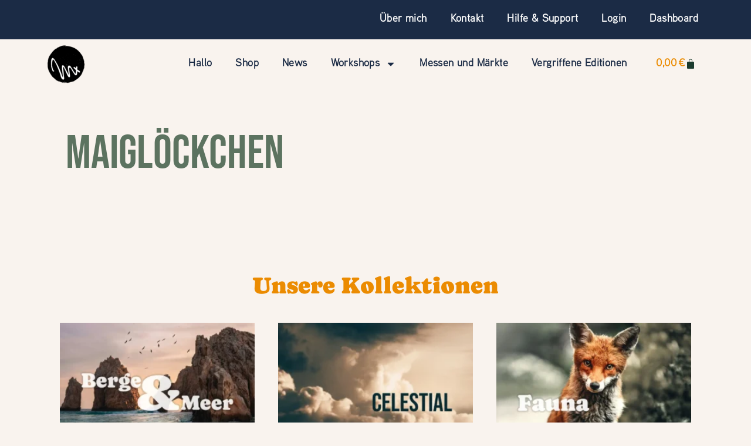

--- FILE ---
content_type: text/html; charset=UTF-8
request_url: https://miriamkross.de/produkt-schlagwort/maigloeckchen/
body_size: 36957
content:
<!doctype html>
<html lang="de">
<head>
	<meta charset="UTF-8">
	<meta name="viewport" content="width=device-width, initial-scale=1">
	<link rel="profile" href="https://gmpg.org/xfn/11">
	<meta name='robots' content='index, follow, max-image-preview:large, max-snippet:-1, max-video-preview:-1' />
	<style>img:is([sizes="auto" i], [sizes^="auto," i]) { contain-intrinsic-size: 3000px 1500px }</style>
	<script id="cookieyes" type="text/javascript" src="https://cdn-cookieyes.com/client_data/3f9de3abd1d308eb1ce4e035/script.js"></script>
	<!-- This site is optimized with the Yoast SEO plugin v26.3 - https://yoast.com/wordpress/plugins/seo/ -->
	<title>Maiglöckchen Archive - miriamkross</title>
	<link rel="canonical" href="https://miriamkross.de/produkt-schlagwort/maigloeckchen/" />
	<meta property="og:locale" content="de_DE" />
	<meta property="og:type" content="article" />
	<meta property="og:title" content="Maiglöckchen Archive - miriamkross" />
	<meta property="og:url" content="https://miriamkross.de/produkt-schlagwort/maigloeckchen/" />
	<meta property="og:site_name" content="miriamkross" />
	<meta name="twitter:card" content="summary_large_image" />
	<script type="application/ld+json" class="yoast-schema-graph">{"@context":"https://schema.org","@graph":[{"@type":"CollectionPage","@id":"https://miriamkross.de/produkt-schlagwort/maigloeckchen/","url":"https://miriamkross.de/produkt-schlagwort/maigloeckchen/","name":"Maiglöckchen Archive - miriamkross","isPartOf":{"@id":"https://miriamkross.de/#website"},"breadcrumb":{"@id":"https://miriamkross.de/produkt-schlagwort/maigloeckchen/#breadcrumb"},"inLanguage":"de"},{"@type":"BreadcrumbList","@id":"https://miriamkross.de/produkt-schlagwort/maigloeckchen/#breadcrumb","itemListElement":[{"@type":"ListItem","position":1,"name":"Startseite","item":"https://miriamkross.de/"},{"@type":"ListItem","position":2,"name":"Maiglöckchen"}]},{"@type":"WebSite","@id":"https://miriamkross.de/#website","url":"https://miriamkross.de/","name":"miriamkross","description":"Kunstdrucke in limitierten Kleinserien","publisher":{"@id":"https://miriamkross.de/#organization"},"potentialAction":[{"@type":"SearchAction","target":{"@type":"EntryPoint","urlTemplate":"https://miriamkross.de/?s={search_term_string}"},"query-input":{"@type":"PropertyValueSpecification","valueRequired":true,"valueName":"search_term_string"}}],"inLanguage":"de"},{"@type":"Organization","@id":"https://miriamkross.de/#organization","name":"miriamkross","url":"https://miriamkross.de/","logo":{"@type":"ImageObject","inLanguage":"de","@id":"https://miriamkross.de/#/schema/logo/image/","url":"https://miriamkross.de/wp-content/uploads/2022/11/cropped-Logo_Profilbild_grungengrit_favicon-1.png","contentUrl":"https://miriamkross.de/wp-content/uploads/2022/11/cropped-Logo_Profilbild_grungengrit_favicon-1.png","width":512,"height":512,"caption":"miriamkross"},"image":{"@id":"https://miriamkross.de/#/schema/logo/image/"},"sameAs":["https://instagram.com/miriamkross"]}]}</script>
	<!-- / Yoast SEO plugin. -->


<link rel='dns-prefetch' href='//miriamkross.de' />
<link rel="alternate" type="application/rss+xml" title="miriamkross &raquo; Feed" href="https://miriamkross.de/feed/" />
<link rel="alternate" type="application/rss+xml" title="miriamkross &raquo; Kommentar-Feed" href="https://miriamkross.de/comments/feed/" />
<link rel="alternate" type="application/rss+xml" title="miriamkross &raquo; Maiglöckchen Schlagwort Feed" href="https://miriamkross.de/produkt-schlagwort/maigloeckchen/feed/" />
<script>
window._wpemojiSettings = {"baseUrl":"https:\/\/s.w.org\/images\/core\/emoji\/16.0.1\/72x72\/","ext":".png","svgUrl":"https:\/\/s.w.org\/images\/core\/emoji\/16.0.1\/svg\/","svgExt":".svg","source":{"concatemoji":"https:\/\/miriamkross.de\/wp-includes\/js\/wp-emoji-release.min.js?ver=6.8.3"}};
/*! This file is auto-generated */
!function(s,n){var o,i,e;function c(e){try{var t={supportTests:e,timestamp:(new Date).valueOf()};sessionStorage.setItem(o,JSON.stringify(t))}catch(e){}}function p(e,t,n){e.clearRect(0,0,e.canvas.width,e.canvas.height),e.fillText(t,0,0);var t=new Uint32Array(e.getImageData(0,0,e.canvas.width,e.canvas.height).data),a=(e.clearRect(0,0,e.canvas.width,e.canvas.height),e.fillText(n,0,0),new Uint32Array(e.getImageData(0,0,e.canvas.width,e.canvas.height).data));return t.every(function(e,t){return e===a[t]})}function u(e,t){e.clearRect(0,0,e.canvas.width,e.canvas.height),e.fillText(t,0,0);for(var n=e.getImageData(16,16,1,1),a=0;a<n.data.length;a++)if(0!==n.data[a])return!1;return!0}function f(e,t,n,a){switch(t){case"flag":return n(e,"\ud83c\udff3\ufe0f\u200d\u26a7\ufe0f","\ud83c\udff3\ufe0f\u200b\u26a7\ufe0f")?!1:!n(e,"\ud83c\udde8\ud83c\uddf6","\ud83c\udde8\u200b\ud83c\uddf6")&&!n(e,"\ud83c\udff4\udb40\udc67\udb40\udc62\udb40\udc65\udb40\udc6e\udb40\udc67\udb40\udc7f","\ud83c\udff4\u200b\udb40\udc67\u200b\udb40\udc62\u200b\udb40\udc65\u200b\udb40\udc6e\u200b\udb40\udc67\u200b\udb40\udc7f");case"emoji":return!a(e,"\ud83e\udedf")}return!1}function g(e,t,n,a){var r="undefined"!=typeof WorkerGlobalScope&&self instanceof WorkerGlobalScope?new OffscreenCanvas(300,150):s.createElement("canvas"),o=r.getContext("2d",{willReadFrequently:!0}),i=(o.textBaseline="top",o.font="600 32px Arial",{});return e.forEach(function(e){i[e]=t(o,e,n,a)}),i}function t(e){var t=s.createElement("script");t.src=e,t.defer=!0,s.head.appendChild(t)}"undefined"!=typeof Promise&&(o="wpEmojiSettingsSupports",i=["flag","emoji"],n.supports={everything:!0,everythingExceptFlag:!0},e=new Promise(function(e){s.addEventListener("DOMContentLoaded",e,{once:!0})}),new Promise(function(t){var n=function(){try{var e=JSON.parse(sessionStorage.getItem(o));if("object"==typeof e&&"number"==typeof e.timestamp&&(new Date).valueOf()<e.timestamp+604800&&"object"==typeof e.supportTests)return e.supportTests}catch(e){}return null}();if(!n){if("undefined"!=typeof Worker&&"undefined"!=typeof OffscreenCanvas&&"undefined"!=typeof URL&&URL.createObjectURL&&"undefined"!=typeof Blob)try{var e="postMessage("+g.toString()+"("+[JSON.stringify(i),f.toString(),p.toString(),u.toString()].join(",")+"));",a=new Blob([e],{type:"text/javascript"}),r=new Worker(URL.createObjectURL(a),{name:"wpTestEmojiSupports"});return void(r.onmessage=function(e){c(n=e.data),r.terminate(),t(n)})}catch(e){}c(n=g(i,f,p,u))}t(n)}).then(function(e){for(var t in e)n.supports[t]=e[t],n.supports.everything=n.supports.everything&&n.supports[t],"flag"!==t&&(n.supports.everythingExceptFlag=n.supports.everythingExceptFlag&&n.supports[t]);n.supports.everythingExceptFlag=n.supports.everythingExceptFlag&&!n.supports.flag,n.DOMReady=!1,n.readyCallback=function(){n.DOMReady=!0}}).then(function(){return e}).then(function(){var e;n.supports.everything||(n.readyCallback(),(e=n.source||{}).concatemoji?t(e.concatemoji):e.wpemoji&&e.twemoji&&(t(e.twemoji),t(e.wpemoji)))}))}((window,document),window._wpemojiSettings);
</script>
<style id='wp-emoji-styles-inline-css'>

	img.wp-smiley, img.emoji {
		display: inline !important;
		border: none !important;
		box-shadow: none !important;
		height: 1em !important;
		width: 1em !important;
		margin: 0 0.07em !important;
		vertical-align: -0.1em !important;
		background: none !important;
		padding: 0 !important;
	}
</style>
<link rel='stylesheet' id='wp-block-library-css' href='https://miriamkross.de/wp-includes/css/dist/block-library/style.min.css?ver=6.8.3' media='all' />
<style id='global-styles-inline-css'>
:root{--wp--preset--aspect-ratio--square: 1;--wp--preset--aspect-ratio--4-3: 4/3;--wp--preset--aspect-ratio--3-4: 3/4;--wp--preset--aspect-ratio--3-2: 3/2;--wp--preset--aspect-ratio--2-3: 2/3;--wp--preset--aspect-ratio--16-9: 16/9;--wp--preset--aspect-ratio--9-16: 9/16;--wp--preset--color--black: #000000;--wp--preset--color--cyan-bluish-gray: #abb8c3;--wp--preset--color--white: #ffffff;--wp--preset--color--pale-pink: #f78da7;--wp--preset--color--vivid-red: #cf2e2e;--wp--preset--color--luminous-vivid-orange: #ff6900;--wp--preset--color--luminous-vivid-amber: #fcb900;--wp--preset--color--light-green-cyan: #7bdcb5;--wp--preset--color--vivid-green-cyan: #00d084;--wp--preset--color--pale-cyan-blue: #8ed1fc;--wp--preset--color--vivid-cyan-blue: #0693e3;--wp--preset--color--vivid-purple: #9b51e0;--wp--preset--gradient--vivid-cyan-blue-to-vivid-purple: linear-gradient(135deg,rgba(6,147,227,1) 0%,rgb(155,81,224) 100%);--wp--preset--gradient--light-green-cyan-to-vivid-green-cyan: linear-gradient(135deg,rgb(122,220,180) 0%,rgb(0,208,130) 100%);--wp--preset--gradient--luminous-vivid-amber-to-luminous-vivid-orange: linear-gradient(135deg,rgba(252,185,0,1) 0%,rgba(255,105,0,1) 100%);--wp--preset--gradient--luminous-vivid-orange-to-vivid-red: linear-gradient(135deg,rgba(255,105,0,1) 0%,rgb(207,46,46) 100%);--wp--preset--gradient--very-light-gray-to-cyan-bluish-gray: linear-gradient(135deg,rgb(238,238,238) 0%,rgb(169,184,195) 100%);--wp--preset--gradient--cool-to-warm-spectrum: linear-gradient(135deg,rgb(74,234,220) 0%,rgb(151,120,209) 20%,rgb(207,42,186) 40%,rgb(238,44,130) 60%,rgb(251,105,98) 80%,rgb(254,248,76) 100%);--wp--preset--gradient--blush-light-purple: linear-gradient(135deg,rgb(255,206,236) 0%,rgb(152,150,240) 100%);--wp--preset--gradient--blush-bordeaux: linear-gradient(135deg,rgb(254,205,165) 0%,rgb(254,45,45) 50%,rgb(107,0,62) 100%);--wp--preset--gradient--luminous-dusk: linear-gradient(135deg,rgb(255,203,112) 0%,rgb(199,81,192) 50%,rgb(65,88,208) 100%);--wp--preset--gradient--pale-ocean: linear-gradient(135deg,rgb(255,245,203) 0%,rgb(182,227,212) 50%,rgb(51,167,181) 100%);--wp--preset--gradient--electric-grass: linear-gradient(135deg,rgb(202,248,128) 0%,rgb(113,206,126) 100%);--wp--preset--gradient--midnight: linear-gradient(135deg,rgb(2,3,129) 0%,rgb(40,116,252) 100%);--wp--preset--font-size--small: 13px;--wp--preset--font-size--medium: 20px;--wp--preset--font-size--large: 36px;--wp--preset--font-size--x-large: 42px;--wp--preset--spacing--20: 0.44rem;--wp--preset--spacing--30: 0.67rem;--wp--preset--spacing--40: 1rem;--wp--preset--spacing--50: 1.5rem;--wp--preset--spacing--60: 2.25rem;--wp--preset--spacing--70: 3.38rem;--wp--preset--spacing--80: 5.06rem;--wp--preset--shadow--natural: 6px 6px 9px rgba(0, 0, 0, 0.2);--wp--preset--shadow--deep: 12px 12px 50px rgba(0, 0, 0, 0.4);--wp--preset--shadow--sharp: 6px 6px 0px rgba(0, 0, 0, 0.2);--wp--preset--shadow--outlined: 6px 6px 0px -3px rgba(255, 255, 255, 1), 6px 6px rgba(0, 0, 0, 1);--wp--preset--shadow--crisp: 6px 6px 0px rgba(0, 0, 0, 1);}:root { --wp--style--global--content-size: 800px;--wp--style--global--wide-size: 1200px; }:where(body) { margin: 0; }.wp-site-blocks > .alignleft { float: left; margin-right: 2em; }.wp-site-blocks > .alignright { float: right; margin-left: 2em; }.wp-site-blocks > .aligncenter { justify-content: center; margin-left: auto; margin-right: auto; }:where(.wp-site-blocks) > * { margin-block-start: 24px; margin-block-end: 0; }:where(.wp-site-blocks) > :first-child { margin-block-start: 0; }:where(.wp-site-blocks) > :last-child { margin-block-end: 0; }:root { --wp--style--block-gap: 24px; }:root :where(.is-layout-flow) > :first-child{margin-block-start: 0;}:root :where(.is-layout-flow) > :last-child{margin-block-end: 0;}:root :where(.is-layout-flow) > *{margin-block-start: 24px;margin-block-end: 0;}:root :where(.is-layout-constrained) > :first-child{margin-block-start: 0;}:root :where(.is-layout-constrained) > :last-child{margin-block-end: 0;}:root :where(.is-layout-constrained) > *{margin-block-start: 24px;margin-block-end: 0;}:root :where(.is-layout-flex){gap: 24px;}:root :where(.is-layout-grid){gap: 24px;}.is-layout-flow > .alignleft{float: left;margin-inline-start: 0;margin-inline-end: 2em;}.is-layout-flow > .alignright{float: right;margin-inline-start: 2em;margin-inline-end: 0;}.is-layout-flow > .aligncenter{margin-left: auto !important;margin-right: auto !important;}.is-layout-constrained > .alignleft{float: left;margin-inline-start: 0;margin-inline-end: 2em;}.is-layout-constrained > .alignright{float: right;margin-inline-start: 2em;margin-inline-end: 0;}.is-layout-constrained > .aligncenter{margin-left: auto !important;margin-right: auto !important;}.is-layout-constrained > :where(:not(.alignleft):not(.alignright):not(.alignfull)){max-width: var(--wp--style--global--content-size);margin-left: auto !important;margin-right: auto !important;}.is-layout-constrained > .alignwide{max-width: var(--wp--style--global--wide-size);}body .is-layout-flex{display: flex;}.is-layout-flex{flex-wrap: wrap;align-items: center;}.is-layout-flex > :is(*, div){margin: 0;}body .is-layout-grid{display: grid;}.is-layout-grid > :is(*, div){margin: 0;}body{padding-top: 0px;padding-right: 0px;padding-bottom: 0px;padding-left: 0px;}a:where(:not(.wp-element-button)){text-decoration: underline;}:root :where(.wp-element-button, .wp-block-button__link){background-color: #32373c;border-width: 0;color: #fff;font-family: inherit;font-size: inherit;line-height: inherit;padding: calc(0.667em + 2px) calc(1.333em + 2px);text-decoration: none;}.has-black-color{color: var(--wp--preset--color--black) !important;}.has-cyan-bluish-gray-color{color: var(--wp--preset--color--cyan-bluish-gray) !important;}.has-white-color{color: var(--wp--preset--color--white) !important;}.has-pale-pink-color{color: var(--wp--preset--color--pale-pink) !important;}.has-vivid-red-color{color: var(--wp--preset--color--vivid-red) !important;}.has-luminous-vivid-orange-color{color: var(--wp--preset--color--luminous-vivid-orange) !important;}.has-luminous-vivid-amber-color{color: var(--wp--preset--color--luminous-vivid-amber) !important;}.has-light-green-cyan-color{color: var(--wp--preset--color--light-green-cyan) !important;}.has-vivid-green-cyan-color{color: var(--wp--preset--color--vivid-green-cyan) !important;}.has-pale-cyan-blue-color{color: var(--wp--preset--color--pale-cyan-blue) !important;}.has-vivid-cyan-blue-color{color: var(--wp--preset--color--vivid-cyan-blue) !important;}.has-vivid-purple-color{color: var(--wp--preset--color--vivid-purple) !important;}.has-black-background-color{background-color: var(--wp--preset--color--black) !important;}.has-cyan-bluish-gray-background-color{background-color: var(--wp--preset--color--cyan-bluish-gray) !important;}.has-white-background-color{background-color: var(--wp--preset--color--white) !important;}.has-pale-pink-background-color{background-color: var(--wp--preset--color--pale-pink) !important;}.has-vivid-red-background-color{background-color: var(--wp--preset--color--vivid-red) !important;}.has-luminous-vivid-orange-background-color{background-color: var(--wp--preset--color--luminous-vivid-orange) !important;}.has-luminous-vivid-amber-background-color{background-color: var(--wp--preset--color--luminous-vivid-amber) !important;}.has-light-green-cyan-background-color{background-color: var(--wp--preset--color--light-green-cyan) !important;}.has-vivid-green-cyan-background-color{background-color: var(--wp--preset--color--vivid-green-cyan) !important;}.has-pale-cyan-blue-background-color{background-color: var(--wp--preset--color--pale-cyan-blue) !important;}.has-vivid-cyan-blue-background-color{background-color: var(--wp--preset--color--vivid-cyan-blue) !important;}.has-vivid-purple-background-color{background-color: var(--wp--preset--color--vivid-purple) !important;}.has-black-border-color{border-color: var(--wp--preset--color--black) !important;}.has-cyan-bluish-gray-border-color{border-color: var(--wp--preset--color--cyan-bluish-gray) !important;}.has-white-border-color{border-color: var(--wp--preset--color--white) !important;}.has-pale-pink-border-color{border-color: var(--wp--preset--color--pale-pink) !important;}.has-vivid-red-border-color{border-color: var(--wp--preset--color--vivid-red) !important;}.has-luminous-vivid-orange-border-color{border-color: var(--wp--preset--color--luminous-vivid-orange) !important;}.has-luminous-vivid-amber-border-color{border-color: var(--wp--preset--color--luminous-vivid-amber) !important;}.has-light-green-cyan-border-color{border-color: var(--wp--preset--color--light-green-cyan) !important;}.has-vivid-green-cyan-border-color{border-color: var(--wp--preset--color--vivid-green-cyan) !important;}.has-pale-cyan-blue-border-color{border-color: var(--wp--preset--color--pale-cyan-blue) !important;}.has-vivid-cyan-blue-border-color{border-color: var(--wp--preset--color--vivid-cyan-blue) !important;}.has-vivid-purple-border-color{border-color: var(--wp--preset--color--vivid-purple) !important;}.has-vivid-cyan-blue-to-vivid-purple-gradient-background{background: var(--wp--preset--gradient--vivid-cyan-blue-to-vivid-purple) !important;}.has-light-green-cyan-to-vivid-green-cyan-gradient-background{background: var(--wp--preset--gradient--light-green-cyan-to-vivid-green-cyan) !important;}.has-luminous-vivid-amber-to-luminous-vivid-orange-gradient-background{background: var(--wp--preset--gradient--luminous-vivid-amber-to-luminous-vivid-orange) !important;}.has-luminous-vivid-orange-to-vivid-red-gradient-background{background: var(--wp--preset--gradient--luminous-vivid-orange-to-vivid-red) !important;}.has-very-light-gray-to-cyan-bluish-gray-gradient-background{background: var(--wp--preset--gradient--very-light-gray-to-cyan-bluish-gray) !important;}.has-cool-to-warm-spectrum-gradient-background{background: var(--wp--preset--gradient--cool-to-warm-spectrum) !important;}.has-blush-light-purple-gradient-background{background: var(--wp--preset--gradient--blush-light-purple) !important;}.has-blush-bordeaux-gradient-background{background: var(--wp--preset--gradient--blush-bordeaux) !important;}.has-luminous-dusk-gradient-background{background: var(--wp--preset--gradient--luminous-dusk) !important;}.has-pale-ocean-gradient-background{background: var(--wp--preset--gradient--pale-ocean) !important;}.has-electric-grass-gradient-background{background: var(--wp--preset--gradient--electric-grass) !important;}.has-midnight-gradient-background{background: var(--wp--preset--gradient--midnight) !important;}.has-small-font-size{font-size: var(--wp--preset--font-size--small) !important;}.has-medium-font-size{font-size: var(--wp--preset--font-size--medium) !important;}.has-large-font-size{font-size: var(--wp--preset--font-size--large) !important;}.has-x-large-font-size{font-size: var(--wp--preset--font-size--x-large) !important;}
:root :where(.wp-block-pullquote){font-size: 1.5em;line-height: 1.6;}
</style>
<link rel='stylesheet' id='tutor-icon-css' href='https://miriamkross.de/wp-content/plugins/tutor/assets/css/tutor-icon.min.css?ver=3.9.2' media='all' />
<link rel='stylesheet' id='tutor-css' href='https://miriamkross.de/wp-content/plugins/tutor/assets/css/tutor.min.css?ver=3.9.2' media='all' />
<link rel='stylesheet' id='tutor-frontend-css' href='https://miriamkross.de/wp-content/plugins/tutor/assets/css/tutor-front.min.css?ver=3.9.2' media='all' />
<style id='tutor-frontend-inline-css'>
.mce-notification.mce-notification-error{display: none !important;}
:root{--tutor-color-primary:#5e7360;--tutor-color-primary-rgb:94, 115, 96;--tutor-color-primary-hover:#18273d;--tutor-color-primary-hover-rgb:24, 39, 61;--tutor-body-color:#212327;--tutor-body-color-rgb:33, 35, 39;--tutor-border-color:#5e7360;--tutor-border-color-rgb:94, 115, 96;--tutor-color-gray:#e3e5eb;--tutor-color-gray-rgb:227, 229, 235;}
</style>
<link rel='stylesheet' id='woocommerce-layout-css' href='https://miriamkross.de/wp-content/plugins/woocommerce/assets/css/woocommerce-layout.css?ver=10.3.5' media='all' />
<link rel='stylesheet' id='woocommerce-smallscreen-css' href='https://miriamkross.de/wp-content/plugins/woocommerce/assets/css/woocommerce-smallscreen.css?ver=10.3.5' media='only screen and (max-width: 768px)' />
<link rel='stylesheet' id='woocommerce-general-css' href='https://miriamkross.de/wp-content/plugins/woocommerce/assets/css/woocommerce.css?ver=10.3.5' media='all' />
<style id='woocommerce-inline-inline-css'>
.woocommerce form .form-row .required { visibility: visible; }
</style>
<link rel='stylesheet' id='gateway-css' href='https://miriamkross.de/wp-content/plugins/woocommerce-paypal-payments/modules/ppcp-button/assets/css/gateway.css?ver=3.3.0' media='all' />
<link rel='stylesheet' id='brands-styles-css' href='https://miriamkross.de/wp-content/plugins/woocommerce/assets/css/brands.css?ver=10.3.5' media='all' />
<link rel='stylesheet' id='chld_thm_cfg_parent-css' href='https://miriamkross.de/wp-content/themes/hello-elementor/style.css?ver=6.8.3' media='all' />
<link rel='stylesheet' id='hello-elementor-css' href='https://miriamkross.de/wp-content/themes/hello-elementor/assets/css/reset.css?ver=3.4.4' media='all' />
<link rel='stylesheet' id='hello-elementor-theme-style-css' href='https://miriamkross.de/wp-content/themes/hello-elementor/assets/css/theme.css?ver=3.4.4' media='all' />
<link rel='stylesheet' id='elementor-frontend-css' href='https://miriamkross.de/wp-content/uploads/elementor/css/custom-frontend.min.css?ver=1763026827' media='all' />
<style id='elementor-frontend-inline-css'>

				.elementor-widget-woocommerce-checkout-page .woocommerce table.woocommerce-checkout-review-order-table {
				    margin: var(--sections-margin, 24px 0 24px 0);
				    padding: var(--sections-padding, 16px 16px);
				}
				.elementor-widget-woocommerce-checkout-page .woocommerce table.woocommerce-checkout-review-order-table .cart_item td.product-name {
				    padding-right: 20px;
				}
				.elementor-widget-woocommerce-checkout-page .woocommerce .woocommerce-checkout #payment {
					border: none;
					padding: 0;
				}
				.elementor-widget-woocommerce-checkout-page .woocommerce .e-checkout__order_review-2 {
					background: var(--sections-background-color, #ffffff);
				    border-radius: var(--sections-border-radius, 3px);
				    padding: var(--sections-padding, 16px 30px);
				    margin: var(--sections-margin, 0 0 24px 0);
				    border-style: var(--sections-border-type, solid);
				    border-color: var(--sections-border-color, #D5D8DC);
				    border-width: 1px;
				    display: block;
				}
				.elementor-widget-woocommerce-checkout-page .woocommerce-checkout .place-order {
					display: -webkit-box;
					display: -ms-flexbox;
					display: flex;
					-webkit-box-orient: vertical;
					-webkit-box-direction: normal;
					-ms-flex-direction: column;
					flex-direction: column;
					-ms-flex-wrap: wrap;
					flex-wrap: wrap;
					padding: 0;
					margin-bottom: 0;
					margin-top: 1em;
					-webkit-box-align: var(--place-order-title-alignment, stretch);
					-ms-flex-align: var(--place-order-title-alignment, stretch);
					align-items: var(--place-order-title-alignment, stretch); 
				}
				.elementor-widget-woocommerce-checkout-page .woocommerce-checkout #place_order {
					background-color: #5bc0de;
					width: var(--purchase-button-width, auto);
					float: none;
					color: var(--purchase-button-normal-text-color, #ffffff);
					min-height: auto;
					padding: var(--purchase-button-padding, 1em 1em);
					border-radius: var(--purchase-button-border-radius, 3px); 
		        }
		        .elementor-widget-woocommerce-checkout-page .woocommerce-checkout #place_order:hover {
					background-color: #5bc0de;
					color: var(--purchase-button-hover-text-color, #ffffff);
					border-color: var(--purchase-button-hover-border-color, #5bc0de);
					-webkit-transition-duration: var(--purchase-button-hover-transition-duration, 0.3s);
					-o-transition-duration: var(--purchase-button-hover-transition-duration, 0.3s);
					transition-duration: var(--purchase-button-hover-transition-duration, 0.3s); 
                }
			
</style>
<link rel='stylesheet' id='widget-nav-menu-css' href='https://miriamkross.de/wp-content/uploads/elementor/css/custom-pro-widget-nav-menu.min.css?ver=1763026827' media='all' />
<link rel='stylesheet' id='widget-image-css' href='https://miriamkross.de/wp-content/plugins/elementor/assets/css/widget-image.min.css?ver=3.33.0' media='all' />
<link rel='stylesheet' id='e-animation-grow-css' href='https://miriamkross.de/wp-content/plugins/elementor/assets/lib/animations/styles/e-animation-grow.min.css?ver=3.33.0' media='all' />
<link rel='stylesheet' id='widget-woocommerce-menu-cart-css' href='https://miriamkross.de/wp-content/uploads/elementor/css/custom-pro-widget-woocommerce-menu-cart.min.css?ver=1763026827' media='all' />
<link rel='stylesheet' id='e-sticky-css' href='https://miriamkross.de/wp-content/plugins/elementor-pro/assets/css/modules/sticky.min.css?ver=3.33.1' media='all' />
<link rel='stylesheet' id='widget-social-icons-css' href='https://miriamkross.de/wp-content/plugins/elementor/assets/css/widget-social-icons.min.css?ver=3.33.0' media='all' />
<link rel='stylesheet' id='e-apple-webkit-css' href='https://miriamkross.de/wp-content/uploads/elementor/css/custom-apple-webkit.min.css?ver=1763026827' media='all' />
<link rel='stylesheet' id='widget-heading-css' href='https://miriamkross.de/wp-content/plugins/elementor/assets/css/widget-heading.min.css?ver=3.33.0' media='all' />
<link rel='stylesheet' id='widget-woocommerce-products-css' href='https://miriamkross.de/wp-content/plugins/elementor-pro/assets/css/widget-woocommerce-products.min.css?ver=3.33.1' media='all' />
<link rel='stylesheet' id='widget-woocommerce-categories-css' href='https://miriamkross.de/wp-content/plugins/elementor-pro/assets/css/widget-woocommerce-categories.min.css?ver=3.33.1' media='all' />
<link rel='stylesheet' id='elementor-post-25-css' href='https://miriamkross.de/wp-content/uploads/elementor/css/post-25.css?ver=1763026827' media='all' />
<link rel='stylesheet' id='elementor-post-47-css' href='https://miriamkross.de/wp-content/uploads/elementor/css/post-47.css?ver=1763026827' media='all' />
<link rel='stylesheet' id='elementor-post-43-css' href='https://miriamkross.de/wp-content/uploads/elementor/css/post-43.css?ver=1763026828' media='all' />
<link rel='stylesheet' id='elementor-post-40-css' href='https://miriamkross.de/wp-content/uploads/elementor/css/post-40.css?ver=1763027025' media='all' />
<link rel='stylesheet' id='e-woocommerce-notices-css' href='https://miriamkross.de/wp-content/plugins/elementor-pro/assets/css/woocommerce-notices.min.css?ver=3.33.1' media='all' />
<link rel='stylesheet' id='woocommerce-gzd-layout-css' href='https://miriamkross.de/wp-content/plugins/woocommerce-germanized/build/static/layout-styles.css?ver=3.20.3' media='all' />
<style id='woocommerce-gzd-layout-inline-css'>
.woocommerce-checkout .shop_table { background-color: #ffffff; } .product p.deposit-packaging-type { font-size: 1.25em !important; } p.woocommerce-shipping-destination { display: none; }
                .wc-gzd-nutri-score-value-a {
                    background: url(https://miriamkross.de/wp-content/plugins/woocommerce-germanized/assets/images/nutri-score-a.svg) no-repeat;
                }
                .wc-gzd-nutri-score-value-b {
                    background: url(https://miriamkross.de/wp-content/plugins/woocommerce-germanized/assets/images/nutri-score-b.svg) no-repeat;
                }
                .wc-gzd-nutri-score-value-c {
                    background: url(https://miriamkross.de/wp-content/plugins/woocommerce-germanized/assets/images/nutri-score-c.svg) no-repeat;
                }
                .wc-gzd-nutri-score-value-d {
                    background: url(https://miriamkross.de/wp-content/plugins/woocommerce-germanized/assets/images/nutri-score-d.svg) no-repeat;
                }
                .wc-gzd-nutri-score-value-e {
                    background: url(https://miriamkross.de/wp-content/plugins/woocommerce-germanized/assets/images/nutri-score-e.svg) no-repeat;
                }
            
</style>
<link rel='stylesheet' id='font-awesome-4-shim-css' href='https://miriamkross.de/wp-content/plugins/tutor-lms-elementor-addons/assets/css/font-awesome.min.css?ver=3.0.1' media='all' />
<link rel='stylesheet' id='slick-css-css' href='https://miriamkross.de/wp-content/plugins/tutor-lms-elementor-addons/assets/css/slick.min.css?ver=3.0.1' media='all' />
<link rel='stylesheet' id='slick-theme-css-css' href='https://miriamkross.de/wp-content/plugins/tutor-lms-elementor-addons/assets/css/slick-theme.css?ver=3.0.1' media='all' />
<link rel='stylesheet' id='tutor-elementor-css-css' href='https://miriamkross.de/wp-content/plugins/tutor-lms-elementor-addons/assets/css/tutor-elementor.min.css?ver=3.0.1' media='all' />
<script src="https://miriamkross.de/wp-includes/js/jquery/jquery.min.js?ver=3.7.1" id="jquery-core-js"></script>
<script src="https://miriamkross.de/wp-includes/js/jquery/jquery-migrate.min.js?ver=3.4.1" id="jquery-migrate-js"></script>
<script src="https://miriamkross.de/wp-content/plugins/woocommerce/assets/js/jquery-blockui/jquery.blockUI.min.js?ver=2.7.0-wc.10.3.5" id="wc-jquery-blockui-js" defer data-wp-strategy="defer"></script>
<script id="wc-add-to-cart-js-extra">
var wc_add_to_cart_params = {"ajax_url":"\/wp-admin\/admin-ajax.php","wc_ajax_url":"\/?wc-ajax=%%endpoint%%","i18n_view_cart":"Warenkorb anzeigen","cart_url":"https:\/\/miriamkross.de\/warenkorb\/","is_cart":"","cart_redirect_after_add":"no"};
</script>
<script src="https://miriamkross.de/wp-content/plugins/woocommerce/assets/js/frontend/add-to-cart.min.js?ver=10.3.5" id="wc-add-to-cart-js" defer data-wp-strategy="defer"></script>
<script src="https://miriamkross.de/wp-content/plugins/woocommerce/assets/js/js-cookie/js.cookie.min.js?ver=2.1.4-wc.10.3.5" id="wc-js-cookie-js" defer data-wp-strategy="defer"></script>
<script id="woocommerce-js-extra">
var woocommerce_params = {"ajax_url":"\/wp-admin\/admin-ajax.php","wc_ajax_url":"\/?wc-ajax=%%endpoint%%","i18n_password_show":"Passwort anzeigen","i18n_password_hide":"Passwort ausblenden"};
</script>
<script src="https://miriamkross.de/wp-content/plugins/woocommerce/assets/js/frontend/woocommerce.min.js?ver=10.3.5" id="woocommerce-js" defer data-wp-strategy="defer"></script>
<script id="wc-gzd-unit-price-observer-queue-js-extra">
var wc_gzd_unit_price_observer_queue_params = {"ajax_url":"\/wp-admin\/admin-ajax.php","wc_ajax_url":"\/?wc-ajax=%%endpoint%%","refresh_unit_price_nonce":"a8e118d608"};
</script>
<script src="https://miriamkross.de/wp-content/plugins/woocommerce-germanized/build/static/unit-price-observer-queue.js?ver=3.20.3" id="wc-gzd-unit-price-observer-queue-js" defer data-wp-strategy="defer"></script>
<script src="https://miriamkross.de/wp-content/plugins/woocommerce/assets/js/accounting/accounting.min.js?ver=0.4.2" id="wc-accounting-js"></script>
<script id="wc-gzd-unit-price-observer-js-extra">
var wc_gzd_unit_price_observer_params = {"wrapper":".product","price_selector":{"p.price":{"is_total_price":false,"is_primary_selector":true,"quantity_selector":""}},"replace_price":"1","product_id":"","price_decimal_sep":",","price_thousand_sep":".","qty_selector":"input.quantity, input.qty","refresh_on_load":""};
</script>
<script src="https://miriamkross.de/wp-content/plugins/woocommerce-germanized/build/static/unit-price-observer.js?ver=3.20.3" id="wc-gzd-unit-price-observer-js" defer data-wp-strategy="defer"></script>
<script src="https://miriamkross.de/wp-content/plugins/tutor-lms-elementor-addons/assets/js/slick.min.js?ver=3.0.1" id="etlms-slick-library-js"></script>
<script id="tutor-elementor-js-js-extra">
var tutorElementorData = {"is_sidebar_sticky":""};
</script>
<script id="tutor-elementor-js-js-before">
const etlmsUtility = {"is_editor_mode":false}
</script>
<script src="https://miriamkross.de/wp-content/plugins/tutor-lms-elementor-addons/assets/js/tutor-elementor.js?ver=3.0.1" id="tutor-elementor-js-js"></script>
<link rel="https://api.w.org/" href="https://miriamkross.de/wp-json/" /><link rel="alternate" title="JSON" type="application/json" href="https://miriamkross.de/wp-json/wp/v2/product_tag/422" /><link rel="EditURI" type="application/rsd+xml" title="RSD" href="https://miriamkross.de/xmlrpc.php?rsd" />
<meta name="generator" content="WordPress 6.8.3" />
<meta name="generator" content="TutorLMS 3.9.2" />
<meta name="generator" content="WooCommerce 10.3.5" />
	<noscript><style>.woocommerce-product-gallery{ opacity: 1 !important; }</style></noscript>
	<meta name="generator" content="Elementor 3.33.0; features: e_font_icon_svg, additional_custom_breakpoints; settings: css_print_method-external, google_font-enabled, font_display-block">
<meta name="p:domain_verify" content="0cd85431e2b0f48c49e6ebb04038e336"/>
			<style>
				.e-con.e-parent:nth-of-type(n+4):not(.e-lazyloaded):not(.e-no-lazyload),
				.e-con.e-parent:nth-of-type(n+4):not(.e-lazyloaded):not(.e-no-lazyload) * {
					background-image: none !important;
				}
				@media screen and (max-height: 1024px) {
					.e-con.e-parent:nth-of-type(n+3):not(.e-lazyloaded):not(.e-no-lazyload),
					.e-con.e-parent:nth-of-type(n+3):not(.e-lazyloaded):not(.e-no-lazyload) * {
						background-image: none !important;
					}
				}
				@media screen and (max-height: 640px) {
					.e-con.e-parent:nth-of-type(n+2):not(.e-lazyloaded):not(.e-no-lazyload),
					.e-con.e-parent:nth-of-type(n+2):not(.e-lazyloaded):not(.e-no-lazyload) * {
						background-image: none !important;
					}
				}
			</style>
			<style class="wpcode-css-snippet">.widget_shopping_cart_content .elementor-button {
    background-color: #1B2B45 !important;
}
.widget_shopping_cart_content .elementor-button:hover {
    background-color: #5c7360 !important;
}
#elementor-menu-cart__toggle_button .elementor-button-text .amount bdi {
    color: #eb8b01;
}
#elementor-menu-cart__toggle_button .elementor-button-text .amount bdi:hover {
    color: #5c7360;
}</style><style class="wpcode-css-snippet">button {
	color: #ffffff !important;
	background-color: #18273d !important;
}

button:hover {
	background-color: #5c7360 !important;
}</style><script defer data-domain="miriamkross.de" src="https://analytics.miriamkross.de/js/script.js"></script>
<link rel="icon" href="https://miriamkross.de/wp-content/uploads/2022/11/cropped-Logo_Profilbild_grungengrit_favicon-1-32x32.png" sizes="32x32" />
<link rel="icon" href="https://miriamkross.de/wp-content/uploads/2022/11/cropped-Logo_Profilbild_grungengrit_favicon-1-192x192.png" sizes="192x192" />
<link rel="apple-touch-icon" href="https://miriamkross.de/wp-content/uploads/2022/11/cropped-Logo_Profilbild_grungengrit_favicon-1-180x180.png" />
<meta name="msapplication-TileImage" content="https://miriamkross.de/wp-content/uploads/2022/11/cropped-Logo_Profilbild_grungengrit_favicon-1-270x270.png" />
</head>
<body class="archive tax-product_tag term-maigloeckchen term-422 wp-custom-logo wp-embed-responsive wp-theme-hello-elementor wp-child-theme-hello-elementor-child theme-hello-elementor tutor-lms woocommerce woocommerce-page woocommerce-no-js hello-elementor-default e-wc-error-notice e-wc-message-notice e-wc-info-notice elementor-page-40 elementor-default elementor-template-full-width elementor-kit-25">


<a class="skip-link screen-reader-text" href="#content">Zum Inhalt springen</a>

		<header data-elementor-type="header" data-elementor-id="47" class="elementor elementor-47 elementor-location-header" data-elementor-post-type="elementor_library">
					<section class="elementor-section elementor-top-section elementor-element elementor-element-0af2f17 elementor-section-boxed elementor-section-height-default elementor-section-height-default" data-id="0af2f17" data-element_type="section" data-settings="{&quot;background_background&quot;:&quot;classic&quot;}">
						<div class="elementor-container elementor-column-gap-default">
					<div class="elementor-column elementor-col-100 elementor-top-column elementor-element elementor-element-693dcde" data-id="693dcde" data-element_type="column">
			<div class="elementor-widget-wrap elementor-element-populated">
						<div class="elementor-element elementor-element-202e3f5 elementor-nav-menu__align-end elementor-nav-menu--dropdown-none elementor-widget elementor-widget-nav-menu" data-id="202e3f5" data-element_type="widget" data-settings="{&quot;layout&quot;:&quot;horizontal&quot;,&quot;submenu_icon&quot;:{&quot;value&quot;:&quot;&lt;svg aria-hidden=\&quot;true\&quot; class=\&quot;e-font-icon-svg e-fas-caret-down\&quot; viewBox=\&quot;0 0 320 512\&quot; xmlns=\&quot;http:\/\/www.w3.org\/2000\/svg\&quot;&gt;&lt;path d=\&quot;M31.3 192h257.3c17.8 0 26.7 21.5 14.1 34.1L174.1 354.8c-7.8 7.8-20.5 7.8-28.3 0L17.2 226.1C4.6 213.5 13.5 192 31.3 192z\&quot;&gt;&lt;\/path&gt;&lt;\/svg&gt;&quot;,&quot;library&quot;:&quot;fa-solid&quot;}}" data-widget_type="nav-menu.default">
				<div class="elementor-widget-container">
								<nav aria-label="Menü" class="elementor-nav-menu--main elementor-nav-menu__container elementor-nav-menu--layout-horizontal e--pointer-underline e--animation-fade">
				<ul id="menu-1-202e3f5" class="elementor-nav-menu"><li class="menu-item menu-item-type-post_type menu-item-object-page menu-item-685"><a href="https://miriamkross.de/ueber-mich/" onClick="return true" class="elementor-item">Über mich</a></li>
<li class="menu-item menu-item-type-post_type menu-item-object-page menu-item-196"><a href="https://miriamkross.de/kontakt/" onClick="return true" class="elementor-item">Kontakt</a></li>
<li class="menu-item menu-item-type-post_type menu-item-object-page menu-item-590"><a href="https://miriamkross.de/hilfe-support/" onClick="return true" class="elementor-item">Hilfe &#038; Support</a></li>
<li class="menu-item menu-item-type-post_type menu-item-object-page menu-item-2594"><a href="https://miriamkross.de/mein-konto/" onClick="return true" class="elementor-item">Login</a></li>
<li class="menu-item menu-item-type-post_type menu-item-object-page menu-item-3500"><a href="https://miriamkross.de/dashboard/" onClick="return true" class="elementor-item">Dashboard</a></li>
</ul>			</nav>
						<nav class="elementor-nav-menu--dropdown elementor-nav-menu__container" aria-hidden="true">
				<ul id="menu-2-202e3f5" class="elementor-nav-menu"><li class="menu-item menu-item-type-post_type menu-item-object-page menu-item-685"><a href="https://miriamkross.de/ueber-mich/" onClick="return true" class="elementor-item" tabindex="-1">Über mich</a></li>
<li class="menu-item menu-item-type-post_type menu-item-object-page menu-item-196"><a href="https://miriamkross.de/kontakt/" onClick="return true" class="elementor-item" tabindex="-1">Kontakt</a></li>
<li class="menu-item menu-item-type-post_type menu-item-object-page menu-item-590"><a href="https://miriamkross.de/hilfe-support/" onClick="return true" class="elementor-item" tabindex="-1">Hilfe &#038; Support</a></li>
<li class="menu-item menu-item-type-post_type menu-item-object-page menu-item-2594"><a href="https://miriamkross.de/mein-konto/" onClick="return true" class="elementor-item" tabindex="-1">Login</a></li>
<li class="menu-item menu-item-type-post_type menu-item-object-page menu-item-3500"><a href="https://miriamkross.de/dashboard/" onClick="return true" class="elementor-item" tabindex="-1">Dashboard</a></li>
</ul>			</nav>
						</div>
				</div>
					</div>
		</div>
					</div>
		</section>
				<section class="elementor-section elementor-top-section elementor-element elementor-element-c50a6dd elementor-section-boxed elementor-section-height-default elementor-section-height-default" data-id="c50a6dd" data-element_type="section" data-settings="{&quot;background_background&quot;:&quot;classic&quot;,&quot;sticky&quot;:&quot;top&quot;,&quot;sticky_on&quot;:[&quot;desktop&quot;,&quot;tablet_extra&quot;,&quot;tablet&quot;,&quot;mobile_extra&quot;,&quot;mobile&quot;],&quot;sticky_offset&quot;:0,&quot;sticky_effects_offset&quot;:0,&quot;sticky_anchor_link_offset&quot;:0}">
						<div class="elementor-container elementor-column-gap-default">
					<div class="elementor-column elementor-col-16 elementor-top-column elementor-element elementor-element-f224e68" data-id="f224e68" data-element_type="column">
			<div class="elementor-widget-wrap elementor-element-populated">
						<div class="elementor-element elementor-element-140fd16 elementor-widget elementor-widget-theme-site-logo elementor-widget-image" data-id="140fd16" data-element_type="widget" data-widget_type="theme-site-logo.default">
				<div class="elementor-widget-container">
											<a href="https://miriamkross.de">
			<img src="https://miriamkross.de/wp-content/uploads/elementor/thumbs/cropped-Logo_Profilbild_grungengrit_favicon-1-py6g1u2yfmlkf9990gk8kpiwbb5q131urvvty9unre.png" title="cropped-Logo_Profilbild_grungengrit_favicon-1.png" alt="cropped-Logo_Profilbild_grungengrit_favicon-1.png" loading="lazy" />				</a>
											</div>
				</div>
					</div>
		</div>
				<div class="elementor-column elementor-col-66 elementor-top-column elementor-element elementor-element-6041ce3" data-id="6041ce3" data-element_type="column">
			<div class="elementor-widget-wrap elementor-element-populated">
						<div class="elementor-element elementor-element-7587c9e elementor-nav-menu__align-end elementor-nav-menu--dropdown-mobile elementor-nav-menu__text-align-aside elementor-nav-menu--toggle elementor-nav-menu--burger elementor-widget elementor-widget-nav-menu" data-id="7587c9e" data-element_type="widget" data-settings="{&quot;toggle_icon_hover_animation&quot;:&quot;grow&quot;,&quot;layout&quot;:&quot;horizontal&quot;,&quot;submenu_icon&quot;:{&quot;value&quot;:&quot;&lt;svg aria-hidden=\&quot;true\&quot; class=\&quot;e-font-icon-svg e-fas-caret-down\&quot; viewBox=\&quot;0 0 320 512\&quot; xmlns=\&quot;http:\/\/www.w3.org\/2000\/svg\&quot;&gt;&lt;path d=\&quot;M31.3 192h257.3c17.8 0 26.7 21.5 14.1 34.1L174.1 354.8c-7.8 7.8-20.5 7.8-28.3 0L17.2 226.1C4.6 213.5 13.5 192 31.3 192z\&quot;&gt;&lt;\/path&gt;&lt;\/svg&gt;&quot;,&quot;library&quot;:&quot;fa-solid&quot;},&quot;toggle&quot;:&quot;burger&quot;}" data-widget_type="nav-menu.default">
				<div class="elementor-widget-container">
								<nav aria-label="Menü" class="elementor-nav-menu--main elementor-nav-menu__container elementor-nav-menu--layout-horizontal e--pointer-underline e--animation-fade">
				<ul id="menu-1-7587c9e" class="elementor-nav-menu"><li class="menu-item menu-item-type-post_type menu-item-object-page menu-item-home menu-item-1437"><a href="https://miriamkross.de/" onClick="return true" class="elementor-item">Hallo</a></li>
<li class="menu-item menu-item-type-post_type menu-item-object-page menu-item-705"><a href="https://miriamkross.de/shop/" onClick="return true" class="elementor-item">Shop</a></li>
<li class="menu-item menu-item-type-post_type menu-item-object-page menu-item-334"><a href="https://miriamkross.de/news/" onClick="return true" class="elementor-item">News</a></li>
<li class="menu-item menu-item-type-post_type menu-item-object-page menu-item-has-children menu-item-2850"><a href="https://miriamkross.de/workshops-2/" onClick="return true" class="elementor-item">Workshops</a>
<ul class="sub-menu elementor-nav-menu--dropdown">
	<li class="menu-item menu-item-type-post_type menu-item-object-page menu-item-4560"><a href="https://miriamkross.de/workshops-2/kreativer-nachmittag/" onClick="return true" class="elementor-sub-item">Kreativer Nachmittag</a></li>
	<li class="menu-item menu-item-type-custom menu-item-object-custom menu-item-3481"><a href="https://miriamkross.de/shop/video-workshop-grundlagen-des-linolschnitts/" onClick="return true" class="elementor-sub-item">Video-Kurs</a></li>
</ul>
</li>
<li class="menu-item menu-item-type-post_type menu-item-object-page menu-item-2593"><a href="https://miriamkross.de/messen-und-maerkte/" onClick="return true" class="elementor-item">Messen und Märkte</a></li>
<li class="menu-item menu-item-type-post_type menu-item-object-page menu-item-704"><a href="https://miriamkross.de/vergriffene-editionen/" onClick="return true" class="elementor-item">Vergriffene Editionen</a></li>
</ul>			</nav>
					<div class="elementor-menu-toggle" role="button" tabindex="0" aria-label="Menü Umschalter" aria-expanded="false">
			<svg aria-hidden="true" role="presentation" class="elementor-menu-toggle__icon--open elementor-animation-grow e-font-icon-svg e-eicon-menu-bar" viewBox="0 0 1000 1000" xmlns="http://www.w3.org/2000/svg"><path d="M104 333H896C929 333 958 304 958 271S929 208 896 208H104C71 208 42 237 42 271S71 333 104 333ZM104 583H896C929 583 958 554 958 521S929 458 896 458H104C71 458 42 487 42 521S71 583 104 583ZM104 833H896C929 833 958 804 958 771S929 708 896 708H104C71 708 42 737 42 771S71 833 104 833Z"></path></svg><svg aria-hidden="true" role="presentation" class="elementor-menu-toggle__icon--close elementor-animation-grow e-font-icon-svg e-eicon-close" viewBox="0 0 1000 1000" xmlns="http://www.w3.org/2000/svg"><path d="M742 167L500 408 258 167C246 154 233 150 217 150 196 150 179 158 167 167 154 179 150 196 150 212 150 229 154 242 171 254L408 500 167 742C138 771 138 800 167 829 196 858 225 858 254 829L496 587 738 829C750 842 767 846 783 846 800 846 817 842 829 829 842 817 846 804 846 783 846 767 842 750 829 737L588 500 833 258C863 229 863 200 833 171 804 137 775 137 742 167Z"></path></svg>		</div>
					<nav class="elementor-nav-menu--dropdown elementor-nav-menu__container" aria-hidden="true">
				<ul id="menu-2-7587c9e" class="elementor-nav-menu"><li class="menu-item menu-item-type-post_type menu-item-object-page menu-item-home menu-item-1437"><a href="https://miriamkross.de/" onClick="return true" class="elementor-item" tabindex="-1">Hallo</a></li>
<li class="menu-item menu-item-type-post_type menu-item-object-page menu-item-705"><a href="https://miriamkross.de/shop/" onClick="return true" class="elementor-item" tabindex="-1">Shop</a></li>
<li class="menu-item menu-item-type-post_type menu-item-object-page menu-item-334"><a href="https://miriamkross.de/news/" onClick="return true" class="elementor-item" tabindex="-1">News</a></li>
<li class="menu-item menu-item-type-post_type menu-item-object-page menu-item-has-children menu-item-2850"><a href="https://miriamkross.de/workshops-2/" onClick="return true" class="elementor-item" tabindex="-1">Workshops</a>
<ul class="sub-menu elementor-nav-menu--dropdown">
	<li class="menu-item menu-item-type-post_type menu-item-object-page menu-item-4560"><a href="https://miriamkross.de/workshops-2/kreativer-nachmittag/" onClick="return true" class="elementor-sub-item" tabindex="-1">Kreativer Nachmittag</a></li>
	<li class="menu-item menu-item-type-custom menu-item-object-custom menu-item-3481"><a href="https://miriamkross.de/shop/video-workshop-grundlagen-des-linolschnitts/" onClick="return true" class="elementor-sub-item" tabindex="-1">Video-Kurs</a></li>
</ul>
</li>
<li class="menu-item menu-item-type-post_type menu-item-object-page menu-item-2593"><a href="https://miriamkross.de/messen-und-maerkte/" onClick="return true" class="elementor-item" tabindex="-1">Messen und Märkte</a></li>
<li class="menu-item menu-item-type-post_type menu-item-object-page menu-item-704"><a href="https://miriamkross.de/vergriffene-editionen/" onClick="return true" class="elementor-item" tabindex="-1">Vergriffene Editionen</a></li>
</ul>			</nav>
						</div>
				</div>
					</div>
		</div>
				<div class="elementor-column elementor-col-16 elementor-top-column elementor-element elementor-element-42402ab" data-id="42402ab" data-element_type="column" data-settings="{&quot;background_background&quot;:&quot;classic&quot;}">
			<div class="elementor-widget-wrap elementor-element-populated">
						<div class="elementor-element elementor-element-e147b80 toggle-icon--bag-solid remove-item-position--middle elementor-menu-cart--empty-indicator-hide elementor-menu-cart--items-indicator-bubble elementor-menu-cart--show-subtotal-yes elementor-menu-cart--cart-type-side-cart elementor-menu-cart--show-remove-button-yes elementor-widget elementor-widget-woocommerce-menu-cart" data-id="e147b80" data-element_type="widget" data-settings="{&quot;automatically_open_cart&quot;:&quot;yes&quot;,&quot;cart_type&quot;:&quot;side-cart&quot;,&quot;open_cart&quot;:&quot;click&quot;}" data-widget_type="woocommerce-menu-cart.default">
				<div class="elementor-widget-container">
							<div class="elementor-menu-cart__wrapper">
							<div class="elementor-menu-cart__toggle_wrapper">
					<div class="elementor-menu-cart__container elementor-lightbox" aria-hidden="true">
						<div class="elementor-menu-cart__main" aria-hidden="true">
									<div class="elementor-menu-cart__close-button">
					</div>
									<div class="widget_shopping_cart_content">
															</div>
						</div>
					</div>
							<div class="elementor-menu-cart__toggle elementor-button-wrapper">
			<a id="elementor-menu-cart__toggle_button" href="#" class="elementor-menu-cart__toggle_button elementor-button elementor-size-sm" aria-expanded="false">
				<span class="elementor-button-text"><span class="woocommerce-Price-amount amount"><bdi>0,00&nbsp;<span class="woocommerce-Price-currencySymbol">&euro;</span></bdi></span></span>
				<span class="elementor-button-icon">
					<span class="elementor-button-icon-qty" data-counter="0">0</span>
					<svg class="e-font-icon-svg e-eicon-bag-solid" viewBox="0 0 1000 1000" xmlns="http://www.w3.org/2000/svg"><path d="M333 292L333 208C339 100 397 43 501 43 605 43 662 100 667 209V292H750C796 292 833 329 833 375V875C833 921 796 958 750 958H250C204 958 167 921 167 875V375C167 329 204 292 250 292H333ZM375 292H625L625 210C622 125 582 85 501 85 420 85 380 125 375 209L375 292Z"></path></svg>					<span class="elementor-screen-only">Warenkorb</span>
				</span>
			</a>
		</div>
						</div>
					</div> <!-- close elementor-menu-cart__wrapper -->
						</div>
				</div>
					</div>
		</div>
					</div>
		</section>
				</header>
				<div data-elementor-type="product-archive" data-elementor-id="40" class="elementor elementor-40 elementor-location-archive product" data-elementor-post-type="elementor_library">
					<section class="elementor-section elementor-top-section elementor-element elementor-element-4d034d8 elementor-section-full_width elementor-section-height-default elementor-section-height-default" data-id="4d034d8" data-element_type="section">
						<div class="elementor-container elementor-column-gap-default">
					<div class="elementor-column elementor-col-50 elementor-top-column elementor-element elementor-element-6ed6da9" data-id="6ed6da9" data-element_type="column">
			<div class="elementor-widget-wrap elementor-element-populated">
						<div class="elementor-element elementor-element-2c8c6ff1 elementor-widget elementor-widget-theme-archive-title elementor-page-title elementor-widget-heading" data-id="2c8c6ff1" data-element_type="widget" data-widget_type="theme-archive-title.default">
				<div class="elementor-widget-container">
					<h1 class="elementor-heading-title elementor-size-default">Maiglöckchen</h1>				</div>
				</div>
					</div>
		</div>
				<div class="elementor-column elementor-col-50 elementor-top-column elementor-element elementor-element-15f9ee1" data-id="15f9ee1" data-element_type="column">
			<div class="elementor-widget-wrap elementor-element-populated">
							</div>
		</div>
					</div>
		</section>
				<section class="elementor-section elementor-top-section elementor-element elementor-element-a74e04a elementor-section-full_width elementor-section-height-default elementor-section-height-default" data-id="a74e04a" data-element_type="section">
						<div class="elementor-container elementor-column-gap-default">
					<div class="elementor-column elementor-col-100 elementor-top-column elementor-element elementor-element-2a1d01a" data-id="2a1d01a" data-element_type="column">
			<div class="elementor-widget-wrap elementor-element-populated">
						<div class="elementor-element elementor-element-d0b544d elementor-widget elementor-widget-text-editor" data-id="d0b544d" data-element_type="widget" data-widget_type="text-editor.default">
				<div class="elementor-widget-container">
									<h3>Unsere Kollektionen</h3>								</div>
				</div>
				<div class="elementor-element elementor-element-fd87493 elementor-grid-3 elementor-product-loop-item--align-left elementor-widget__width-initial elementor-grid-tablet-1 elementor-grid-mobile-3 elementor-product-loop-item--align-left elementor-products-grid elementor-wc-products elementor-widget elementor-widget-wc-categories" data-id="fd87493" data-element_type="widget" data-widget_type="wc-categories.default">
				<div class="elementor-widget-container">
					<div class="woocommerce columns-3"><ul class="products elementor-grid columns-3">
<li class="product-category product first">
	<a aria-label="Produktkategorie Berge und Meer besuchen" href="https://miriamkross.de/produkt-kategorie/berge-und-meer/"><img src="https://miriamkross.de/wp-content/uploads/2025/03/kollektion_berge-und-meer-300x169.webp" alt="Berge und Meer" width="300" height="" srcset="https://miriamkross.de/wp-content/uploads/2025/03/kollektion_berge-und-meer-300x169.webp 300w, https://miriamkross.de/wp-content/uploads/2025/03/kollektion_berge-und-meer-1024x576.webp 1024w, https://miriamkross.de/wp-content/uploads/2025/03/kollektion_berge-und-meer-768x432.webp 768w, https://miriamkross.de/wp-content/uploads/2025/03/kollektion_berge-und-meer.webp 1080w" sizes="(max-width: 300px) 100vw, 300px" />		<h2 class="woocommerce-loop-category__title">
			Berge und Meer <mark class="count">(9)</mark>		</h2>
		</a></li>
<li class="product-category product">
	<a aria-label="Produktkategorie Celestial besuchen" href="https://miriamkross.de/produkt-kategorie/celestial/"><img src="https://miriamkross.de/wp-content/uploads/2025/03/celestial-kollektion-300x169.webp" alt="Celestial" width="300" height="" srcset="https://miriamkross.de/wp-content/uploads/2025/03/celestial-kollektion-300x169.webp 300w, https://miriamkross.de/wp-content/uploads/2025/03/celestial-kollektion-1024x576.webp 1024w, https://miriamkross.de/wp-content/uploads/2025/03/celestial-kollektion-768x432.webp 768w, https://miriamkross.de/wp-content/uploads/2025/03/celestial-kollektion.webp 1080w" sizes="(max-width: 300px) 100vw, 300px" />		<h2 class="woocommerce-loop-category__title">
			Celestial <mark class="count">(3)</mark>		</h2>
		</a></li>
<li class="product-category product last">
	<a aria-label="Produktkategorie Fauna Kollektion besuchen" href="https://miriamkross.de/produkt-kategorie/fauna/"><img src="https://miriamkross.de/wp-content/uploads/2025/03/kollektion_fauna-300x169.webp" alt="Fauna Kollektion" width="300" height="" srcset="https://miriamkross.de/wp-content/uploads/2025/03/kollektion_fauna-300x169.webp 300w, https://miriamkross.de/wp-content/uploads/2025/03/kollektion_fauna-1024x576.webp 1024w, https://miriamkross.de/wp-content/uploads/2025/03/kollektion_fauna-768x432.webp 768w, https://miriamkross.de/wp-content/uploads/2025/03/kollektion_fauna.webp 1080w" sizes="(max-width: 300px) 100vw, 300px" />		<h2 class="woocommerce-loop-category__title">
			Fauna Kollektion <mark class="count">(23)</mark>		</h2>
		</a></li>
<li class="product-category product first">
	<a aria-label="Produktkategorie I Love Neon besuchen" href="https://miriamkross.de/produkt-kategorie/i-love-neon/"><img src="https://miriamkross.de/wp-content/uploads/2025/03/i-love-neon-kollektion-1-300x169.webp" alt="I Love Neon" width="300" height="" srcset="https://miriamkross.de/wp-content/uploads/2025/03/i-love-neon-kollektion-1-300x169.webp 300w, https://miriamkross.de/wp-content/uploads/2025/03/i-love-neon-kollektion-1-1024x576.webp 1024w, https://miriamkross.de/wp-content/uploads/2025/03/i-love-neon-kollektion-1-768x432.webp 768w, https://miriamkross.de/wp-content/uploads/2025/03/i-love-neon-kollektion-1.webp 1080w" sizes="(max-width: 300px) 100vw, 300px" />		<h2 class="woocommerce-loop-category__title">
			I Love Neon <mark class="count">(11)</mark>		</h2>
		</a></li>
<li class="product-category product">
	<a aria-label="Produktkategorie Kids besuchen" href="https://miriamkross.de/produkt-kategorie/kids/"><img src="https://miriamkross.de/wp-content/uploads/2025/03/kids-kollektion-300x169.webp" alt="Kids" width="300" height="" srcset="https://miriamkross.de/wp-content/uploads/2025/03/kids-kollektion-300x169.webp 300w, https://miriamkross.de/wp-content/uploads/2025/03/kids-kollektion-1024x576.webp 1024w, https://miriamkross.de/wp-content/uploads/2025/03/kids-kollektion-768x432.webp 768w, https://miriamkross.de/wp-content/uploads/2025/03/kids-kollektion.webp 1080w" sizes="(max-width: 300px) 100vw, 300px" />		<h2 class="woocommerce-loop-category__title">
			Kids <mark class="count">(14)</mark>		</h2>
		</a></li>
<li class="product-category product last">
	<a aria-label="Produktkategorie Kollektion Flora besuchen" href="https://miriamkross.de/produkt-kategorie/flora/"><img src="https://miriamkross.de/wp-content/uploads/2025/03/kollektion_flora-300x169.webp" alt="Kollektion Flora" width="300" height="" srcset="https://miriamkross.de/wp-content/uploads/2025/03/kollektion_flora-300x169.webp 300w, https://miriamkross.de/wp-content/uploads/2025/03/kollektion_flora-1024x576.webp 1024w, https://miriamkross.de/wp-content/uploads/2025/03/kollektion_flora-768x432.webp 768w, https://miriamkross.de/wp-content/uploads/2025/03/kollektion_flora.webp 1080w" sizes="(max-width: 300px) 100vw, 300px" />		<h2 class="woocommerce-loop-category__title">
			Kollektion Flora <mark class="count">(7)</mark>		</h2>
		</a></li>
<li class="product-category product first">
	<a aria-label="Produktkategorie Tattoo-Kollektion besuchen" href="https://miriamkross.de/produkt-kategorie/tattoo/"><img src="https://miriamkross.de/wp-content/uploads/2025/03/kollektion_tattoo-300x169.webp" alt="Tattoo-Kollektion" width="300" height="" srcset="https://miriamkross.de/wp-content/uploads/2025/03/kollektion_tattoo-300x169.webp 300w, https://miriamkross.de/wp-content/uploads/2025/03/kollektion_tattoo-1024x576.webp 1024w, https://miriamkross.de/wp-content/uploads/2025/03/kollektion_tattoo-768x432.webp 768w, https://miriamkross.de/wp-content/uploads/2025/03/kollektion_tattoo.webp 1080w" sizes="(max-width: 300px) 100vw, 300px" />		<h2 class="woocommerce-loop-category__title">
			Tattoo-Kollektion <mark class="count">(10)</mark>		</h2>
		</a></li>
<li class="product-category product">
	<a aria-label="Produktkategorie Typo-Love besuchen" href="https://miriamkross.de/produkt-kategorie/typo-love/"><img src="https://miriamkross.de/wp-content/uploads/2025/03/typo-love-kollektion-300x169.webp" alt="Typo-Love" width="300" height="" srcset="https://miriamkross.de/wp-content/uploads/2025/03/typo-love-kollektion-300x169.webp 300w, https://miriamkross.de/wp-content/uploads/2025/03/typo-love-kollektion-1024x576.webp 1024w, https://miriamkross.de/wp-content/uploads/2025/03/typo-love-kollektion-768x432.webp 768w, https://miriamkross.de/wp-content/uploads/2025/03/typo-love-kollektion.webp 1080w" sizes="(max-width: 300px) 100vw, 300px" />		<h2 class="woocommerce-loop-category__title">
			Typo-Love <mark class="count">(7)</mark>		</h2>
		</a></li>
<li class="product-category product last">
	<a aria-label="Produktkategorie Vintage Kollektion besuchen" href="https://miriamkross.de/produkt-kategorie/vintage/"><img src="https://miriamkross.de/wp-content/uploads/2025/03/vintage-kollektion-300x169.webp" alt="Vintage Kollektion" width="300" height="" srcset="https://miriamkross.de/wp-content/uploads/2025/03/vintage-kollektion-300x169.webp 300w, https://miriamkross.de/wp-content/uploads/2025/03/vintage-kollektion-1024x576.webp 1024w, https://miriamkross.de/wp-content/uploads/2025/03/vintage-kollektion-768x432.webp 768w, https://miriamkross.de/wp-content/uploads/2025/03/vintage-kollektion.webp 1080w" sizes="(max-width: 300px) 100vw, 300px" />		<h2 class="woocommerce-loop-category__title">
			Vintage Kollektion <mark class="count">(24)</mark>		</h2>
		</a></li>
</ul>
</div>				</div>
				</div>
				<div class="elementor-element elementor-element-a06abe9 elementor-widget elementor-widget-text-editor" data-id="a06abe9" data-element_type="widget" data-widget_type="text-editor.default">
				<div class="elementor-widget-container">
									<h3>Shoppe nach Produkt-Kategorien</h3>								</div>
				</div>
				<div class="elementor-element elementor-element-9dde841 elementor-grid-6 elementor-product-loop-item--align-left elementor-widget__width-initial elementor-grid-tablet-1 elementor-grid-mobile-3 elementor-product-loop-item--align-left elementor-products-grid elementor-wc-products elementor-widget elementor-widget-wc-categories" data-id="9dde841" data-element_type="widget" data-widget_type="wc-categories.default">
				<div class="elementor-widget-container">
					<div class="woocommerce columns-6"><ul class="products elementor-grid columns-6">
<li class="product-category product first">
	<a aria-label="Produktkategorie Cyanotypie besuchen" href="https://miriamkross.de/produkt-kategorie/cyanotypie/"><img src="https://miriamkross.de/wp-content/uploads/2022/12/cyanotypie-300x300.webp" alt="Cyanotypie" width="300" height="" srcset="https://miriamkross.de/wp-content/uploads/2022/12/cyanotypie-300x300.webp 300w, https://miriamkross.de/wp-content/uploads/2022/12/cyanotypie-100x100.webp 100w, https://miriamkross.de/wp-content/uploads/2022/12/cyanotypie-150x150.webp 150w, https://miriamkross.de/wp-content/uploads/2022/12/cyanotypie.webp 500w" sizes="(max-width: 300px) 100vw, 300px" />		<h2 class="woocommerce-loop-category__title">
			Cyanotypie <mark class="count">(4)</mark>		</h2>
		</a></li>
<li class="product-category product">
	<a aria-label="Produktkategorie DIY besuchen" href="https://miriamkross.de/produkt-kategorie/diy/"><img src="https://miriamkross.de/wp-content/uploads/2023/01/workshops-300x300.webp" alt="DIY" width="300" height="" srcset="https://miriamkross.de/wp-content/uploads/2023/01/workshops-300x300.webp 300w, https://miriamkross.de/wp-content/uploads/2023/01/workshops-150x150.webp 150w, https://miriamkross.de/wp-content/uploads/2023/01/workshops-100x100.webp 100w, https://miriamkross.de/wp-content/uploads/2023/01/workshops.webp 500w" sizes="(max-width: 300px) 100vw, 300px" />		<h2 class="woocommerce-loop-category__title">
			DIY <mark class="count">(7)</mark>		</h2>
		</a></li>
<li class="product-category product">
	<a aria-label="Produktkategorie Fine Art Print besuchen" href="https://miriamkross.de/produkt-kategorie/fine-art-print/"><img src="https://miriamkross.de/wp-content/uploads/2022/12/fineartprints-300x300.webp" alt="Fine Art Print" width="300" height="" srcset="https://miriamkross.de/wp-content/uploads/2022/12/fineartprints-300x300.webp 300w, https://miriamkross.de/wp-content/uploads/2022/12/fineartprints-100x100.webp 100w, https://miriamkross.de/wp-content/uploads/2022/12/fineartprints-150x150.webp 150w, https://miriamkross.de/wp-content/uploads/2022/12/fineartprints.webp 500w" sizes="(max-width: 300px) 100vw, 300px" />		<h2 class="woocommerce-loop-category__title">
			Fine Art Print <mark class="count">(2)</mark>		</h2>
		</a></li>
<li class="product-category product">
	<a aria-label="Produktkategorie Freebie besuchen" href="https://miriamkross.de/produkt-kategorie/freebie/"><img src="https://miriamkross.de/wp-content/uploads/2022/12/freebies-300x300.webp" alt="Freebie" width="300" height="" srcset="https://miriamkross.de/wp-content/uploads/2022/12/freebies-300x300.webp 300w, https://miriamkross.de/wp-content/uploads/2022/12/freebies-100x100.webp 100w, https://miriamkross.de/wp-content/uploads/2022/12/freebies-150x150.webp 150w, https://miriamkross.de/wp-content/uploads/2022/12/freebies.webp 500w" sizes="(max-width: 300px) 100vw, 300px" />		<h2 class="woocommerce-loop-category__title">
			Freebie <mark class="count">(2)</mark>		</h2>
		</a></li>
<li class="product-category product">
	<a aria-label="Produktkategorie Holzschnitt besuchen" href="https://miriamkross.de/produkt-kategorie/holzschnitt/"><img src="https://miriamkross.de/wp-content/uploads/2022/12/holzschnitte-300x300.webp" alt="Holzschnitt" width="300" height="" srcset="https://miriamkross.de/wp-content/uploads/2022/12/holzschnitte-300x300.webp 300w, https://miriamkross.de/wp-content/uploads/2022/12/holzschnitte-100x100.webp 100w, https://miriamkross.de/wp-content/uploads/2022/12/holzschnitte-150x150.webp 150w, https://miriamkross.de/wp-content/uploads/2022/12/holzschnitte.webp 500w" sizes="(max-width: 300px) 100vw, 300px" />		<h2 class="woocommerce-loop-category__title">
			Holzschnitt <mark class="count">(6)</mark>		</h2>
		</a></li>
<li class="product-category product last">
	<a aria-label="Produktkategorie Linoldruck besuchen" href="https://miriamkross.de/produkt-kategorie/linoldruck/"><img src="https://miriamkross.de/wp-content/uploads/2022/12/linoldruck-300x300.webp" alt="Linoldruck" width="300" height="" srcset="https://miriamkross.de/wp-content/uploads/2022/12/linoldruck-300x300.webp 300w, https://miriamkross.de/wp-content/uploads/2022/12/linoldruck-100x100.webp 100w, https://miriamkross.de/wp-content/uploads/2022/12/linoldruck-150x150.webp 150w, https://miriamkross.de/wp-content/uploads/2022/12/linoldruck.webp 500w" sizes="(max-width: 300px) 100vw, 300px" />		<h2 class="woocommerce-loop-category__title">
			Linoldruck <mark class="count">(44)</mark>		</h2>
		</a></li>
<li class="product-category product first">
	<a aria-label="Produktkategorie Malbücher besuchen" href="https://miriamkross.de/produkt-kategorie/malbuecher/"><img src="https://miriamkross.de/wp-content/uploads/2024/08/malbuch-300x300.webp" alt="Malbücher" width="300" height="" srcset="https://miriamkross.de/wp-content/uploads/2024/08/malbuch-300x300.webp 300w, https://miriamkross.de/wp-content/uploads/2024/08/malbuch-150x150.webp 150w, https://miriamkross.de/wp-content/uploads/2024/08/malbuch-100x100.webp 100w, https://miriamkross.de/wp-content/uploads/2024/08/malbuch.webp 500w" sizes="(max-width: 300px) 100vw, 300px" />		<h2 class="woocommerce-loop-category__title">
			Malbücher <mark class="count">(3)</mark>		</h2>
		</a></li>
<li class="product-category product">
	<a aria-label="Produktkategorie Mini-Print besuchen" href="https://miriamkross.de/produkt-kategorie/miniprint/"><img src="https://miriamkross.de/wp-content/uploads/2022/12/miniprints-300x300.webp" alt="Mini-Print" width="300" height="" srcset="https://miriamkross.de/wp-content/uploads/2022/12/miniprints-300x300.webp 300w, https://miriamkross.de/wp-content/uploads/2022/12/miniprints-100x100.webp 100w, https://miriamkross.de/wp-content/uploads/2022/12/miniprints-150x150.webp 150w, https://miriamkross.de/wp-content/uploads/2022/12/miniprints.webp 500w" sizes="(max-width: 300px) 100vw, 300px" />		<h2 class="woocommerce-loop-category__title">
			Mini-Print <mark class="count">(3)</mark>		</h2>
		</a></li>
<li class="product-category product">
	<a aria-label="Produktkategorie Original besuchen" href="https://miriamkross.de/produkt-kategorie/original/"><img src="https://miriamkross.de/wp-content/uploads/2022/12/originale-300x300.webp" alt="Original" width="300" height="" srcset="https://miriamkross.de/wp-content/uploads/2022/12/originale-300x300.webp 300w, https://miriamkross.de/wp-content/uploads/2022/12/originale-100x100.webp 100w, https://miriamkross.de/wp-content/uploads/2022/12/originale-150x150.webp 150w, https://miriamkross.de/wp-content/uploads/2022/12/originale.webp 500w" sizes="(max-width: 300px) 100vw, 300px" />		<h2 class="woocommerce-loop-category__title">
			Original <mark class="count">(13)</mark>		</h2>
		</a></li>
<li class="product-category product">
	<a aria-label="Produktkategorie Postkarte besuchen" href="https://miriamkross.de/produkt-kategorie/postkarte/"><img src="https://miriamkross.de/wp-content/uploads/2024/03/postkarten-300x300.webp" alt="Postkarte" width="300" height="" srcset="https://miriamkross.de/wp-content/uploads/2024/03/postkarten-300x300.webp 300w, https://miriamkross.de/wp-content/uploads/2024/03/postkarten-150x150.webp 150w, https://miriamkross.de/wp-content/uploads/2024/03/postkarten-100x100.webp 100w, https://miriamkross.de/wp-content/uploads/2024/03/postkarten.webp 500w" sizes="(max-width: 300px) 100vw, 300px" />		<h2 class="woocommerce-loop-category__title">
			Postkarte <mark class="count">(19)</mark>		</h2>
		</a></li>
<li class="product-category product">
	<a aria-label="Produktkategorie Video-Kurs besuchen" href="https://miriamkross.de/produkt-kategorie/video-kurs/"><img src="https://miriamkross.de/wp-content/uploads/2024/06/workshops-2-300x300.webp" alt="Video-Kurs" width="300" height="" srcset="https://miriamkross.de/wp-content/uploads/2024/06/workshops-2-300x300.webp 300w, https://miriamkross.de/wp-content/uploads/2024/06/workshops-2-150x150.webp 150w, https://miriamkross.de/wp-content/uploads/2024/06/workshops-2-100x100.webp 100w, https://miriamkross.de/wp-content/uploads/2024/06/workshops-2.webp 500w" sizes="(max-width: 300px) 100vw, 300px" />		<h2 class="woocommerce-loop-category__title">
			Video-Kurs <mark class="count">(1)</mark>		</h2>
		</a></li>
<li class="product-category product last">
	<a aria-label="Produktkategorie Vorlagen besuchen" href="https://miriamkross.de/produkt-kategorie/vorlagen/"><img src="https://miriamkross.de/wp-content/uploads/2023/01/vorlagen-300x300.webp" alt="Vorlagen" width="300" height="" srcset="https://miriamkross.de/wp-content/uploads/2023/01/vorlagen-300x300.webp 300w, https://miriamkross.de/wp-content/uploads/2023/01/vorlagen-150x150.webp 150w, https://miriamkross.de/wp-content/uploads/2023/01/vorlagen-100x100.webp 100w, https://miriamkross.de/wp-content/uploads/2023/01/vorlagen.webp 500w" sizes="(max-width: 300px) 100vw, 300px" />		<h2 class="woocommerce-loop-category__title">
			Vorlagen <mark class="count">(21)</mark>		</h2>
		</a></li>
</ul>
</div>				</div>
				</div>
					</div>
		</div>
					</div>
		</section>
				</div>
				<footer data-elementor-type="footer" data-elementor-id="43" class="elementor elementor-43 elementor-location-footer" data-elementor-post-type="elementor_library">
					<section class="elementor-section elementor-top-section elementor-element elementor-element-469aff4 elementor-section-content-middle elementor-section-full_width elementor-section-height-default elementor-section-height-default" data-id="469aff4" data-element_type="section" data-settings="{&quot;background_background&quot;:&quot;classic&quot;}">
						<div class="elementor-container elementor-column-gap-no">
					<div class="elementor-column elementor-col-100 elementor-top-column elementor-element elementor-element-0f97659" data-id="0f97659" data-element_type="column">
			<div class="elementor-widget-wrap elementor-element-populated">
						<section class="elementor-section elementor-inner-section elementor-element elementor-element-43b16be elementor-section-boxed elementor-section-height-default elementor-section-height-default" data-id="43b16be" data-element_type="section">
						<div class="elementor-container elementor-column-gap-default">
					<div class="elementor-column elementor-col-33 elementor-inner-column elementor-element elementor-element-1cf7ea5" data-id="1cf7ea5" data-element_type="column">
			<div class="elementor-widget-wrap elementor-element-populated">
						<div class="elementor-element elementor-element-7f7d1aa elementor-widget elementor-widget-shortcode" data-id="7f7d1aa" data-element_type="widget" data-widget_type="shortcode.default">
				<div class="elementor-widget-container">
							<div class="elementor-shortcode"><div class="ko-fi-button" data-text="Unterstütze mich auf Ko-fi" data-color="#ff5f5f" data-code="miriamkross" id="kofiShortcode899Html" style="float: none; text-align: left;" data-title=""></div></div>
						</div>
				</div>
					</div>
		</div>
				<div class="elementor-column elementor-col-33 elementor-inner-column elementor-element elementor-element-db03316" data-id="db03316" data-element_type="column">
			<div class="elementor-widget-wrap elementor-element-populated">
						<div class="elementor-element elementor-element-6b39fe6 elementor-widget elementor-widget-image" data-id="6b39fe6" data-element_type="widget" data-widget_type="image.default">
				<div class="elementor-widget-container">
															<img src="https://miriamkross.de/wp-content/uploads/elementor/thumbs/zahlungsarten_540x60px-rb96lcq6zmkcl2tdzq39135vdueujrb150n9irnge0.png" title="zahlungsarten_540x60px" alt="zahlungsarten_540x60px" loading="lazy" />															</div>
				</div>
					</div>
		</div>
				<div class="elementor-column elementor-col-33 elementor-inner-column elementor-element elementor-element-422c49b" data-id="422c49b" data-element_type="column">
			<div class="elementor-widget-wrap elementor-element-populated">
						<div class="elementor-element elementor-element-3e5ed50 elementor-widget elementor-widget-image" data-id="3e5ed50" data-element_type="widget" data-widget_type="image.default">
				<div class="elementor-widget-container">
																<a href="https://www.lizenzero.de/?utm_source=referral&#038;utm_medium=onlinesiegel&#038;utm_campaign=onlinesiegel">
							<img src="https://miriamkross.de/wp-content/uploads/elementor/thumbs/Onlinesiegel_Verpackungsrecycling-100x100-1-py84q3hf3ihto3qhq804faztuvglfewbyu92t0wdfk.png" title="Onlinesiegel_Verpackungsrecycling-100&#215;100" alt="Onlinesiegel_Verpackungsrecycling-100x100" loading="lazy" />								</a>
															</div>
				</div>
					</div>
		</div>
					</div>
		</section>
					</div>
		</div>
					</div>
		</section>
				<section class="elementor-section elementor-top-section elementor-element elementor-element-ceff469 elementor-section-boxed elementor-section-height-default elementor-section-height-default" data-id="ceff469" data-element_type="section" data-settings="{&quot;background_background&quot;:&quot;classic&quot;}">
						<div class="elementor-container elementor-column-gap-default">
					<div class="elementor-column elementor-col-100 elementor-top-column elementor-element elementor-element-468822f" data-id="468822f" data-element_type="column">
			<div class="elementor-widget-wrap elementor-element-populated">
						<div class="elementor-element elementor-element-03a81c9 elementor-widget elementor-widget-image" data-id="03a81c9" data-element_type="widget" data-widget_type="image.default">
				<div class="elementor-widget-container">
															<img src="https://miriamkross.de/wp-content/uploads/elementor/thumbs/Logo_Profilbild_grungengrit_weiss-py84jnbaoz67cu3fu1un48ttamxur1snevdmetes9c.png" title="Logo_Profilbild_grungengrit_weiß" alt="Logo_Profilbild_grungengrit_weiß" loading="lazy" />															</div>
				</div>
				<section class="elementor-section elementor-inner-section elementor-element elementor-element-3c07ce2 elementor-section-boxed elementor-section-height-default elementor-section-height-default" data-id="3c07ce2" data-element_type="section">
						<div class="elementor-container elementor-column-gap-default">
					<div class="elementor-column elementor-col-100 elementor-inner-column elementor-element elementor-element-5bf50fe" data-id="5bf50fe" data-element_type="column">
			<div class="elementor-widget-wrap elementor-element-populated">
						<div class="elementor-element elementor-element-a76a079 elementor-nav-menu__align-center elementor-nav-menu--dropdown-none elementor-widget elementor-widget-nav-menu" data-id="a76a079" data-element_type="widget" data-settings="{&quot;layout&quot;:&quot;horizontal&quot;,&quot;submenu_icon&quot;:{&quot;value&quot;:&quot;&lt;svg aria-hidden=\&quot;true\&quot; class=\&quot;e-font-icon-svg e-fas-caret-down\&quot; viewBox=\&quot;0 0 320 512\&quot; xmlns=\&quot;http:\/\/www.w3.org\/2000\/svg\&quot;&gt;&lt;path d=\&quot;M31.3 192h257.3c17.8 0 26.7 21.5 14.1 34.1L174.1 354.8c-7.8 7.8-20.5 7.8-28.3 0L17.2 226.1C4.6 213.5 13.5 192 31.3 192z\&quot;&gt;&lt;\/path&gt;&lt;\/svg&gt;&quot;,&quot;library&quot;:&quot;fa-solid&quot;}}" data-widget_type="nav-menu.default">
				<div class="elementor-widget-container">
								<nav aria-label="Menü" class="elementor-nav-menu--main elementor-nav-menu__container elementor-nav-menu--layout-horizontal e--pointer-text e--animation-none">
				<ul id="menu-1-a76a079" class="elementor-nav-menu"><li class="menu-item menu-item-type-post_type menu-item-object-page menu-item-1351"><a href="https://miriamkross.de/impressum/" onClick="return true" class="elementor-item">Impressum</a></li>
<li class="menu-item menu-item-type-post_type menu-item-object-page menu-item-privacy-policy menu-item-569"><a rel="privacy-policy" href="https://miriamkross.de/datenschutzerklaerung/" onClick="return true" class="elementor-item">Datenschutzerklärung</a></li>
<li class="menu-item menu-item-type-post_type menu-item-object-page menu-item-206"><a href="https://miriamkross.de/agb/" onClick="return true" class="elementor-item">AGB</a></li>
<li class="menu-item menu-item-type-post_type menu-item-object-page menu-item-208"><a href="https://miriamkross.de/widerrufsbelehrung/" onClick="return true" class="elementor-item">Widerrufsbelehrung</a></li>
<li class="menu-item menu-item-type-post_type menu-item-object-page menu-item-4452"><a href="https://miriamkross.de/rueckerstattung_rueckgaben/" onClick="return true" class="elementor-item">Rückerstattungen und Rückgaben</a></li>
<li class="menu-item menu-item-type-post_type menu-item-object-page menu-item-1937"><a href="https://miriamkross.de/cookie-richtlinie/" onClick="return true" class="elementor-item">Cookie-Richtlinie</a></li>
</ul>			</nav>
						<nav class="elementor-nav-menu--dropdown elementor-nav-menu__container" aria-hidden="true">
				<ul id="menu-2-a76a079" class="elementor-nav-menu"><li class="menu-item menu-item-type-post_type menu-item-object-page menu-item-1351"><a href="https://miriamkross.de/impressum/" onClick="return true" class="elementor-item" tabindex="-1">Impressum</a></li>
<li class="menu-item menu-item-type-post_type menu-item-object-page menu-item-privacy-policy menu-item-569"><a rel="privacy-policy" href="https://miriamkross.de/datenschutzerklaerung/" onClick="return true" class="elementor-item" tabindex="-1">Datenschutzerklärung</a></li>
<li class="menu-item menu-item-type-post_type menu-item-object-page menu-item-206"><a href="https://miriamkross.de/agb/" onClick="return true" class="elementor-item" tabindex="-1">AGB</a></li>
<li class="menu-item menu-item-type-post_type menu-item-object-page menu-item-208"><a href="https://miriamkross.de/widerrufsbelehrung/" onClick="return true" class="elementor-item" tabindex="-1">Widerrufsbelehrung</a></li>
<li class="menu-item menu-item-type-post_type menu-item-object-page menu-item-4452"><a href="https://miriamkross.de/rueckerstattung_rueckgaben/" onClick="return true" class="elementor-item" tabindex="-1">Rückerstattungen und Rückgaben</a></li>
<li class="menu-item menu-item-type-post_type menu-item-object-page menu-item-1937"><a href="https://miriamkross.de/cookie-richtlinie/" onClick="return true" class="elementor-item" tabindex="-1">Cookie-Richtlinie</a></li>
</ul>			</nav>
						</div>
				</div>
					</div>
		</div>
					</div>
		</section>
				<section class="elementor-section elementor-inner-section elementor-element elementor-element-bb351eb elementor-section-boxed elementor-section-height-default elementor-section-height-default" data-id="bb351eb" data-element_type="section">
						<div class="elementor-container elementor-column-gap-default">
					<div class="elementor-column elementor-col-100 elementor-inner-column elementor-element elementor-element-327f57c" data-id="327f57c" data-element_type="column">
			<div class="elementor-widget-wrap elementor-element-populated">
						<div class="elementor-element elementor-element-cc81dd0 elementor-align-center elementor-widget elementor-widget-button" data-id="cc81dd0" data-element_type="widget" data-widget_type="button.default">
				<div class="elementor-widget-container">
									<div class="elementor-button-wrapper">
					<a class="elementor-button elementor-button-link elementor-size-sm" href="https://g.page/r/CfMixXSghVTjEBE/review">
						<span class="elementor-button-content-wrapper">
									<span class="elementor-button-text">Lass mir gerne eine Bewertung auf Google da!</span>
					</span>
					</a>
				</div>
								</div>
				</div>
					</div>
		</div>
					</div>
		</section>
					</div>
		</div>
					</div>
		</section>
				<section class="elementor-section elementor-top-section elementor-element elementor-element-2479732 elementor-section-boxed elementor-section-height-default elementor-section-height-default" data-id="2479732" data-element_type="section" data-settings="{&quot;background_background&quot;:&quot;classic&quot;}">
						<div class="elementor-container elementor-column-gap-default">
					<div class="elementor-column elementor-col-100 elementor-top-column elementor-element elementor-element-cbee942" data-id="cbee942" data-element_type="column">
			<div class="elementor-widget-wrap elementor-element-populated">
						<div class="elementor-element elementor-element-00d2847 elementor-shape-circle elementor-grid-0 e-grid-align-center elementor-widget elementor-widget-social-icons" data-id="00d2847" data-element_type="widget" data-widget_type="social-icons.default">
				<div class="elementor-widget-container">
							<div class="elementor-social-icons-wrapper elementor-grid" role="list">
							<span class="elementor-grid-item" role="listitem">
					<a class="elementor-icon elementor-social-icon elementor-social-icon- elementor-animation-grow elementor-repeater-item-7264dc8" href="https://instagram.com/miriamkross" target="_blank">
						<span class="elementor-screen-only"></span>
						<svg xmlns="http://www.w3.org/2000/svg" id="uuid-ae36c076-1cf8-4f80-8d35-275a7c2c7c83" viewBox="0 0 492.41 488.21"><path d="m348.59,212.19c-2.68-11.16-7.23-22.07-13.87-31.46-3.87-5.25-8.95-9.38-14.45-12.83-5.14-6.22-11.23-11.45-18.21-15.51-4.01-2.6-7.67-5.75-12.03-7.77-5.12-2.51-10.71-3.86-16.02-5.89-5.6-2.12-11.37-4.01-17.39-4.39-8.08-.44-16.19.13-24.26.52-10.2.73-19.66,5.22-28.26,10.5-5.81,1.27-11.53,3.06-17.01,5.37-6.67,3.29-12.85,7.65-18.74,12.17-8.18,6.95-12.57,16.95-17.15,26.4-3.11,5.58-6.45,11.06-8.64,17.09-6.02,16.31-7.03,33.93-5.98,51.16.65,11.71,1.14,23.61,5.4,34.69,2.81,7.45,6.19,14.74,10.61,21.39,4.05,6.12,7.8,12.52,12.95,17.82,6.69,6.45,14.82,11.32,23.15,15.35,10.65,5.75,22.54,9.78,34.76,9.56,2.58-.09,5.04.99,7.61,1.22,3.23.48,6.53.7,9.8.82,8.83.15,17.8.13,26.45-1.8,15.18-3.75,28.81-12.09,40.21-22.65,5.89-4.3,11.45-9.11,16.49-14.38,2-2.32,3.55-4.92,5.71-7.1,10.21-11.17,16.9-25.28,20.51-39.91,1.61-5.06,3.28-10.11,4.27-15.34,1.36-6.87,1.22-13.91.61-20.86-.78-8.38-3.05-16.52-6.52-24.17Zm-17.17,42.81c-1.68,10.62-5.33,20.75-10.33,30.24-3.15,4.39-6.45,8.69-9.87,12.87-9.65,12.94-22.82,21.28-37.29,28.03-3.07,1.96-6.75,2.37-10.27,3.04-10.33,1.9-20.78,2.76-31.28,2.49-10.02-.21-19.98-2.76-28.79-7.49-8.37-3.92-16.06-9.59-21.94-16.76-6.21-8.07-9.4-17.74-13.01-27.12-1.62-3.96-3.36-7.87-4.66-11.94-1.32-5.9-.51-12.1-.44-18.11.42-5.78,1.28-11.53,2.68-17.16,1.42-4.68,3.29-9.19,4.91-13.8.88-2.5,1.72-5.02,2.51-7.55.83-2.51,1.3-5.24,3.04-7.32,2.52-3.14,5.19-6.15,7.78-9.23,3.89-4.62,7.58-9.48,12.42-13.15,6.03-2.79,11.67-6.32,17.85-8.8,12.18-4.32,25.17-7.17,38.14-6.23,7.51.67,14.78,2.74,21.71,5.66,4.68,1.94,9.19,3.39,13.7,5.86,6.01,3.65,11.64,7.94,16.86,12.65,2.46,2.62,4.55,5.52,6.85,8.27,2.65,3.16,5.52,6.14,7.95,9.48,9.07,13.41,14.33,29.86,11.48,46.07Z"></path><path d="m378.31,105.24c-5.19-3.09-11.46-4.35-17.45-4.29-3.87.15-7.55,1.98-10.22,4.76-3.96,1.94-7.43,4.9-9.54,8.83-2.04,3.5-2.49,7.68-1.88,11.64.28,3.22,2.16,5.92,2.49,9.05,1.59,11.3,10.69,19.03,21.86,20.05,19.56,2.63,33.4-16.79,29.95-34.98-1.56-7.45-8.24-12.76-15.21-15.06Z"></path><path d="m465.06,281.34c.68-9.54,1.01-19.09.72-28.65-.25-5.76-.57-11.49-1.49-17.2.06-5.61.26-11.21.1-16.82-1.21-24.88,1.74-49.92-1.49-74.72-.97-9.92-3.2-19.67-4.71-29.51-.6-2.99-1.65-5.86-3-8.59-1.36-4.14-2.89-8.21-4.75-12.16-3.28-5.97-5.33-12.48-8.26-18.6-5.31-10.43-12.14-20.62-22.61-26.4-9.24-5.92-19.33-10.83-29.83-14.12-4.85-1.47-9.91-2.02-14.8-3.36-8.38-1.86-16.94-2.59-25.38-4.09-15.46-2.38-31.09-4.8-46.86-5.06-8,.16-14.91.7-23.04,1.52-2.87.24-5.74-.49-8.59-.68-5.28-.78-10.59-1.35-15.87-2.12-10.46-1.17-21.37-2.56-31.88-1.66-7.49.73-14.81,2.62-22.33,3.03-18.35,1.31-36.74-.36-55.12.38-7.95-.08-15.75,1.33-23.42,3.31-6.03,1.46-12.2,2.16-18.15,4-5.14,1.59-10.21,3.43-15.23,5.36-4,1.53-7.97,3.22-12.06,4.51-4.2.99-8.11,2.84-11.84,4.96-10.33,6.18-17.95,16.08-23.92,26.36-6.76,10.45-9.94,22.54-12.62,34.56-3.02,10.27-5.11,20.87-4.88,31.62.77,12.05,1.1,24.12,1.15,36.19-.85,6.12-1.34,12.28-1.62,18.45-.28,6.03,0,12.04-.14,18.07-.02,5.7-.7,11.37-.7,17.07.01,7.71.36,15.42.2,23.13-.42,28.43-1.82,56.94.74,85.3-.36,6.78-.8,13.57-.85,20.37.14,12.5,2.36,24.97,6.25,36.84,2.53,9.1,5.31,18.16,9.87,26.5,3.14,8.31,7.56,16.68,14.54,22.39,4.04,3.33,8.29,6.52,13.36,8.04,2.84.85,5.66,1.77,8.5,2.59,5.96,1.33,12.62,1.52,18.81,2.85,5.6.75,11.16,1.72,16.75,2.46,6.88.23,13.56,1.65,20.32,2.82,7.13,1.05,14.3,1.99,21.5,2.34,6.6,1.28,13.36,1.79,20.04,2.58,8.08.66,16.19.26,24.27.11,3.92.28,7.84.55,11.76.69,12.36.59,24.75.05,37.03-1.34,10.3.81,20.58-.49,30.84-1.27,18.35.62,36.78,4.21,55.07.97,3.96-.87,7.99-.42,12.01-.37,9-.44,18.07.32,27-1.27,5.65-.78,10.99-2.74,16.19-5,4.17-.2,8.25-.93,12.19-2.29,4.33-1,7.99-3.57,11.9-5.56,2.33-1.19,4.57-2.47,6.51-4.24,3.47-3.94,7.24-7.09,10.96-10.71,2.17-2.42,4.07-5.07,5.94-7.74,2.52-2.37,4.45-5.26,6.48-8.03,3.23-3.68,4.57-7.83,7.02-11.91.01.01.01.02.02.03,2.04-5.16,4.21-10.35,6.04-15.61,2.48-8.76,4.88-17.67,5.34-26.8,1.61-6.51,2.4-13.17,2.89-19.84.93-10.62,2.71-21.18,2.79-31.86-.21-10.61.82-21.21.34-31.82Zm-25.6,46.45c-.5,8.35-.68,16.74-1.49,25.07-2,10.44-4.2,20.91-7.9,30.89-2.7,6.45-7.09,11.91-11.01,17.64-2.16,3.23-4.15,6.55-6.4,9.71-3.34,4.35-7.57,7.81-11.9,11.14-7.91,7.03-17.08,12.31-26.8,16.41-3.93,1.35-7.86,2.73-11.94,3.56-2.91.41-5.84.67-8.71,1.28-5.36,1.24-10.75,2.3-16.29,2.08-7.72-.32-15.4-1.34-23.13-1.43-14.41.28-28.76-1.47-43.17-1.71-14.33.05-28.66.53-42.99.14-19.51-1.44-39.02-3.81-58.62-2.87-9.41.24-18.83,1.29-28.25.82-6.25-.44-12.51-1.17-18.8-.98-3.88-.55-7.78-1.02-11.67-1.47-2.66-.33-5.3-.8-7.93-1.28-3.52-1.68-6.89-3.55-10.08-5.79-4.59-3.53-8.47-7.85-12.99-11.46-3.4-2.71-7.09-5.12-10.25-8.11-3.34-3.76-6.4-7.79-9.43-11.81-3.28-6.43-5.89-13.21-8.15-20.06-2.62-9.4-3.8-19.17-4.34-28.9-.6-21.05-.37-42.13-1.81-63.15-1.2-15.06-2.93-30.12-3.18-45.24.9-13.29,2.62-26.51,3.44-39.8.18-4.73.97-9.57.1-14.26,2.15-14.32,3.2-28.74,2.48-43.22-.5-28.98.39-36.2,13.99-62.33,4.31-6.7,11.78-10.29,18.57-13.96,8.33-4.22,17.57-6.06,26.72-7.56,11.38-2.17,22.91-3.6,34.17-6.36,6.2-1.71,12.47-3.22,18.88-3.88,9.36-.76,18.72-.07,28.02,1.02,8.8.53,17.61,1.15,26.42,1.23,18.28.19,36.3-3.34,54.52-4.34,11.07-.7,22.15-.61,33.22.03,6.61.25,13.4,1.72,20.1,1.23,3.9-.21,7.79-1.23,11.7-.89,7.62.77,14.56,4.34,21.96,5.98,13.56,1.73,27.64,2.2,40.25,8.04,3.67,1.97,7.28,4.14,10.69,6.55,3.89,3.02,6.88,6.97,9.91,10.81,2.72,3.89,5.33,7.88,7.3,12.21,5.01,12.31,6.04,25.7,10.06,38.31.43,1.96,1.4,4.7,2.05,6.81,1.26,3.58,3.11,7.17,2.33,11.04-1.02,12.91-.47,25.86-.55,38.8-.03,6.01.3,12.01.74,18,.56,7.47-.1,14.97.11,22.44.29,33.2.68,66.42.05,99.62Z"></path></svg>					</a>
				</span>
							<span class="elementor-grid-item" role="listitem">
					<a class="elementor-icon elementor-social-icon elementor-social-icon- elementor-animation-grow elementor-repeater-item-427e4bc" href="mailto:hallo@miriamkross.de" target="_blank">
						<span class="elementor-screen-only"></span>
						<svg xmlns="http://www.w3.org/2000/svg" id="uuid-2a6cc350-79be-4ab0-b83d-58ca83652e95" viewBox="0 0 492.41 488.21"><path d="m478.79,349.69c-.03-4.94-.65-9.85-1.31-14.74-.65-11.81-1.63-23.67-1.16-35.5.07-10.07,1.32-20.1,1.15-30.17-.25-14.21,1.04-28.45-.06-42.65-.45-8.51-1.31-16.99-2.03-25.47-.71-9.52-1.12-19.05-1.81-28.57-.07-3.63-.27-7.24-.55-10.85.34-6.25.83-12.49,1.31-18.74.43-8.18.33-16.42.05-24.61.14-3.87,1.51-7.69.73-11.61-.27-2.04-.81-4.1-1.75-5.94-.34-2.41-.76-4.83-2.06-6.94-2.32-4.1-7.82-3.72-11.62-2.01-.3,0-.61-.01-.91-.03-18.94-1.13-38.46-.39-57.54-1.05-14.79-.74-29.51-2.51-44.32-2.79-10.56-.24-21.09.92-31.62,1.61-11.2.47-22.41,1.25-33.63.98-16.71-.59-33.35-2.29-50.05-2.81-23.93.18-47.92,1.87-71.84.32-13.6-1.03-27.72-1.91-41.47-1.93-18.1.86-36.01,1.29-54.17,2.92-8.48.36-16.95.95-25.44.7-5.46.13-10.91.49-16.3,1.28-.07,0-.13.01-.2.02-1.51-1.04-3.3-1.59-5.14-1.14-1.77-.75-3.99-.33-5.22,1.2-5.43,2.38-3.81,13.99-4.27,19.31-.04,4.35-.34,8.7-.29,13.05.11,4.62.95,9.17,1.45,13.76,1.56,17.96.97,34.77-.2,53.04-.69,18.3-.77,36.62.8,54.88.86,17.71-2.03,35.34-2.7,53.02-.39,11.09.7,22.15,1.82,33.17.55,8.57,1.34,17.14,2.49,25.65.66,6.48.09,12.07-.17,18.83-.29,6.8-1.67,13.52-1.66,20.33-.11,3.39-.04,6.77-.04,10.16-.19,2.79.39,5.67,2,8,.37.56.79,1.02,1.24,1.42.2.8.74,1.54,1.43,1.99,1.24.84,2.77.82,4.22.98,5.08.75,10.95,1.05,16.81,1.22,6.29.2,12.62.07,18.98.28,12.75.44,25.69-1.06,38.42-2.32,7.3-.56,14.61-.38,21.92-.49,7.99.15,16.56-.09,24.63-.23,10.54.11,21.05,1.13,31.6.54,10.38-.2,20.77-.73,31.12-1.62,7.52-.46,15.05-.37,22.56-.96,4.23-.4,8.38-.56,12.59.19,6.72.78,13.5.99,20.26,1.05,6.1-.21,12.22-.47,18.3-1.03,8.95.96,17.95,2.14,26.94,3.23,15.63,2.33,31.52,2.52,47.27,1.35,8.04-.1,15.63-2.13,23.75-1.62,16.56.73,33.13,1.25,49.7,1.58,7.17-.2,14.35-.07,21.45-1.14,4.58-.51,9.19-1.06,13.45-2.92,3.06-1.06,5.93-3.22,7.24-5.74.6-.35,1.11-.89,1.42-1.62,3.49-10.91,2.79-22.77,3.57-34.1-.23-8.24-1.08-16.46-1.14-24.72Zm-11.23-63.39s0,0,0,0c0-.01,0-.02,0-.04,0,.01,0,.02,0,.04Zm-15.58-161.31c.25,10.24,1.5,19.97,3.35,30.31.93,6.71,1.69,13.44,2.1,20.19-.05,6.31-.22,12.62-.3,18.93.21,13.67-2,27.27-1.21,40.92,2.12,22.13,3.6,44.42,2.13,66.64-.64,6.47-1.33,12.92-1.55,19.42-.62,21.4-3.13,42.72-2.23,64.17,0,1.5-.04,3-.08,4.5-2.88-2.67-5.66-5.43-8.41-8.24-14.61-15.91-28.57-32.4-43.69-47.84-6.91-7.24-14.16-14.14-21.84-20.56-6-5.36-11.55-11.2-16.63-17.44-7.9-9.92-15.86-19.79-24.35-29.22-1.92-2.16-3.86-4.29-5.82-6.41-1.63-1.67-3.36-3.76-5.31-5.39,4.59-3.61,8.85-7.61,13.07-11.65,8.29-6.76,14.32-15.73,22.22-22.9,6.13-5.36,10.52-12.3,16.11-18.17,3.54-3.79,7.62-6.98,11.34-10.58,8.43-8.95,16.8-17.99,24.76-27.36,2.49-3.06,4.93-6.17,7.42-9.23,3.6-2.94,7.05-6.03,10.29-9.37,6.37-6.76,12.51-13.73,18.63-20.72Zm-386.14-14.08c15.05.38,30.01-1.24,44.96-2.68,10.42.23,19.58.91,30.25,1.48,9.76.71,19.59,1.15,29.37.75,8.54-.57,17.94-1.61,26.95-1.07,8.85.18,17.7-.31,26.5-1.3,10.13-1.26,20.2-3.25,30.43-3.72,9.31-.29,18.65-.24,27.96-.13,13.33.74,26.61,2.1,39.94,2.79,9.3.36,18.61-.03,27.9-.36,7.47.09,14.93-.2,22.39-.57,11.77.12,21.79,1.31,34.02,1.42,14.27.47,28.57.75,42.83,1.2-3.31,3.12-6.86,5.97-10.49,8.71-12.69,9.82-26.97,17.67-38.61,28.81-14.58,13.77-23.8,32.16-38.65,45.66-7.53,7.63-15.38,14.92-23.57,21.85-4.52,4.05-10.46,8.61-14.98,13.1-2.8,2.79-5.53,5.67-8.33,8.46-12.74,12.61-23.36,27.44-37.46,38.63-5.74,4.45-12.61,7-18.53,11.15-5.55,2.53-10.67,6.52-16.99,6.65-2.34-.74-4.61-1.74-6.9-2.65-6.4-2.65-12.37-6.33-17.63-10.79-5.16-6.16-10.25-12.4-15.4-18.56-4.06-4.64-8.56-8.84-13.06-13.03-7.86-7.43-15.5-15.14-23.92-21.95-6.03-5.39-11.64-11.25-18.02-16.25-4.57-3.86-8.93-7.96-13.11-12.23-4.85-5.32-10.99-9.27-15.35-14.99-8.78-9.72-15.18-21.43-25.02-30.23-5.86-5.36-11.78-10.65-17.3-16.36-4.5-4.8-9.68-8.88-14.83-12.94-4.27-3.26-7.9-7.19-11.59-11.06,5.41.16,10.82.28,16.24.21Zm-24.3,268.35c-1.21,1.24-2.42,2.47-3.59,3.74-.56-9.77-1.27-19.53-1.27-29.33.8-23.51,1.76-47.11.22-70.61-1.15-17.57-1.03-35.2.12-52.77.55-13.92-.33-27.84-.27-41.77.02-17.92.02-35.82-.13-53.73.12-4.17.3-8.33.49-12.49,1.68,2.22,3.5,4.35,5.26,6.42,7.17,7.99,15.2,15.2,23.38,22.15,5.07,6.68,11.34,14.44,18.13,20.4,7.18,6.44,13.2,14.02,20.01,20.83,4.49,4.57,9.27,8.84,13.83,13.33,10.81,11.8,22,23.27,34.71,33.06,5.14,4.31,10.2,8.74,15.11,13.32-4.75,5.48-8.43,11.92-13.73,16.94-8.36,9.66-18.37,17.62-27.76,26.22-9.1,8.9-17.82,18.21-26.07,27.91-6.66,8-12.86,16.43-20.37,23.68-6.96,6.6-14.07,13.12-21.73,18.91-5.84,4.11-11.18,8.87-16.34,13.79Zm347.92,21.85c-16.25-.65-32.43,1.35-48.65,1.91-11.48.78-22.93.01-34.39-.55-8.32-.4-16.67-.29-24.98-.34-15.99-1.72-32.14-3.73-48.21-1.88-8.31.76-16.63,1.21-24.98,1.32-5.44.14-10.83.75-16.24,1.24-4.62-.25-9.2-.92-13.79-1.4-15.43-1.3-30.82-3.56-46.36-3.19-9.2.18-18.33,1.34-27.54,1.34-9.63.37-19.24-.31-28.87-.42-6.8.12-13.58.02-20.38-.16,3.95-4.4,7.78-8.91,11.47-13.54,5.38-5.89,10.56-11.91,15.56-18.11,4.54-4.74,8.75-9.9,13.97-13.91,10.54-8.66,20.85-17.61,30.93-26.8,9.08-8.88,18.53-17.52,26.34-27.58,3.52-4.74,6.41-9.94,10.31-14.4,5.21-5.77,10.76-11.23,15.34-17.56.58-.62,1.14-1.32,1.63-2.06,6.93,7.47,13.75,15.03,21.22,21.95,5.1,4.85,10.72,9.03,16.54,12.93,7.49,5.74,16.13,10.38,25.69,10.95,12.94,2.11,25.66-4.04,35.64-12.08,8.39-7.03,15.04-15.82,23.23-23.06,2.95-2.66,5.96-5.26,9-7.83,12.82,14.44,27.28,27.35,41.24,40.66,12.47,13.11,24.02,27.05,36.6,40.06,6.35,6.07,13.04,11.74,19.81,17.32,11.28,12.7,23.47,24.64,36.74,35.26-18.88,1.87-37.92.13-56.87-.07Z"></path><path d="m451.12,89.37c.2,0,.45-.12.45-.34s-.25-.34-.45-.34-.45.12-.45.34.25.34.45.34Z"></path></svg>					</a>
				</span>
							<span class="elementor-grid-item" role="listitem">
					<a class="elementor-icon elementor-social-icon elementor-social-icon- elementor-animation-grow elementor-repeater-item-f481a46" href="https://wa.me/4915229073539" target="_blank">
						<span class="elementor-screen-only"></span>
						<svg xmlns="http://www.w3.org/2000/svg" id="uuid-9cf01685-d8ae-4977-8cfa-c313eadf5bde" viewBox="0 0 492.41 488.21"><path d="m476.28,162.49c-4.08-13.51-11.18-25.89-19.04-37.52-3.79-5.56-9.31-9.59-14.66-13.55-4.12-3.11-8.17-6.34-12.23-9.52-6.27-4.78-12.06-10.24-18.77-14.41-5.86-3.61-12.22-6.32-18.55-9-8.15-3.34-16.5-6.22-24.95-8.7-8.02-2.19-16.22-3.68-24.16-6.19-7-2.14-13.87-4.66-20.9-6.68-9.28-2.62-18.8-4.39-28.37-5.56-15.25-2.22-30.64-2.23-46-3.11-9.77-.61-20.12-2.12-29.99-2.49-23.04-1.78-45.91,3.23-68.58,6.71-6.66.76-13.16,2.36-19.54,4.41-10.16,1.46-19.98,4.49-29.23,8.95-4.95,2.18-9.91,4.42-14.21,7.75-4.52,3.9-9.87,6.57-15.19,9.26-13.06,6.39-22.41,18.15-31.1,29.46-6.33,9.26-11.49,19.39-15.52,29.85-3.71,11.04-6.2,22.25-8.78,33.63-2.66,8.79-2.96,17.91-3.37,27.01-.78,13.69,1.13,27.57,5.6,40.53,2.7,6.57,5.93,13.01,9.81,18.97,3.55,5.41,6.99,10.95,11.59,15.54,6.05,5.55,11.73,12.38,17.49,18.34,3.12,2.97,6.51,5.64,9.91,8.3-.44,1.71-.84,3.42-1.16,5.16-1.57,7.25-3.29,14.45-5.13,21.64-2.63,10.5-5.07,21.1-6.38,31.86-.31,5.9-2.5,11.42-3.76,17.15-.9,3.42-1.36,6.92-2.04,10.39-2.29,7.19-4.52,14.51-4.83,22.1-1.66,3.95-3.51,9.66.92,12.52,4.03,2,8.96-1.94,12.38-3.93.98.21,1.8-.44,2.61-.9,1.16-.69,2.35-1.34,3.54-1.98,12.62-6.12,25.99-10.66,38.1-17.83,5.86-3.44,11.55-7.19,17.4-10.66,4.28-2.77,8.28-5.94,12-9.42.97-.69,2.09-1,3.19-1.41,12.11-3.95,24.37-11.08,35.71-17.29,2.34-1.29,4.61-2.73,6.9-4.12,2.32-1.32,5.02-2.69,6.77-4.68,3.76.8,7.56,1.42,11.37,1.94,3.82.42,7.4,1.9,11.1,2.89,8.37,2.07,16.51,5,25.04,6.45,1.12.2,2.26.38,3.39.55,10.36,1.55,20.91,1.82,31.29.35,13.2-1.25,26.39-2.46,39.61-3.51,18.68-2.36,37.59-.53,55.79-6.5,5.44-1.7,10.74-3.84,16.04-5.94,7.42-1.96,14.74-4.54,21.37-8.44,3.59-2.1,6.66-4.97,10.06-7.32,8.88-4.88,17.43-10.52,24.12-18.25,4.3-4.85,8.22-10.03,12.5-14.91,4.52-4.92,8.49-10.32,11.79-16.14,3.46-5.82,6.36-11.98,8.58-18.39,1.29-3.99,2.26-8.02,4.45-11.65,5.61-11.18,8.97-23.46,10.31-35.88.15-4.52.25-9.04.5-13.55.69-14.22-1.13-28.53-4.79-42.28ZM41.25,262.71c1.82,2.56,3.61,5.14,5.41,7.71-2.16-2.28-4-4.89-5.41-7.71Zm421.89-53.42c-1.27,6.41-3.32,12.61-5.34,18.81-1.62,5.04-3.66,9.91-5.87,14.72-1.98,4.44-3.79,8.96-5.77,13.39-2.11,4.32-4.63,8.41-6.79,12.69-3.66,7.97-7.84,15.64-13.49,22.39-3.63,4.36-7.04,9.02-11.45,12.64-11.77,8.54-24.89,14.76-38.1,20.7-9.43,4.19-19.2,7.7-29.23,10.15-8.97,2.14-18.13,2.92-27.29,3.99-10.59,1.36-21.23,2.65-31.92,2.13-14.07-.09-28.1-1.04-41.88-4.08-12.72-2.21-25.23-5.42-37.7-8.71-6.92-1.74-13.9-3.13-20.88-4.54-.87-1.43-2.31-2.42-4.17-2.28-5.15.59-9.11,4.47-13.17,7.37-7.35,4.65-14.52,9.64-22.11,13.9-6.19,2.88-12.02,6.42-17.99,9.71-4.19,2.06-8.47,3.93-12.69,5.92-4.68,2.14-9.01,4.92-13.34,7.67-4.97,3.08-10.04,6-14.93,9.23-5.38,3.49-10.33,7.59-15.59,11.24,3.03-10.33,6.87-20.39,9.87-30.72,2.58-8.99,2.91-18.43,5.55-27.39,1.26-4.11,2.67-8.18,3.56-12.39.21-2.66,1.51-4.99,2.29-7.51,3.1-9.31,1.49-12.81-6.52-18.27-.61-2.22-2.7-3.91-4.98-4.55.03-.08.06-.17.09-.25,0-.04.02-.08.03-.12-.88-.66-1.77-1.31-2.66-1.96-2.67-2.72-5.27-5.5-7.91-8.24-7.57-7.18-13.61-15.64-19.36-24.29-4.67-7.17-9.11-14.57-12.34-22.52-1.44-3.86-2.91-7.72-4.36-11.58-1.4-8.92-1.4-17.99-.64-26.97.64-6.84,2.55-13.43,4.66-19.93,4.51-14.25,10.15-28.1,15.4-42.08.82-1.75,1.83-3.35,3.17-4.74,5.06-5.9,10.13-11.82,15.79-17.17,7.48-4.48,15.3-8.46,23.21-12.13,8.95-3.87,17.4-8.76,26.32-12.69,17.03-7.4,35.44-10.54,53.77-12.72,7.08-1.06,14.16-2.1,21.25-3.12,9.43.61,18.84,1.5,28.3,1.45,13.94-.11,27.94-.47,41.78,1.45,14.44,1.74,27.93,7.69,42.19,10.35,12.72,2.44,24.81,4.2,37.29,8.24,12.58,4.93,24.31,11.75,36.46,17.64,3.85,2,7.69,4.03,11.62,5.89,5.94,3.62,11.35,7.98,17.01,12,6.4,4.43,13.17,9.89,19.36,14.98,3.45,4.05,6.72,8.27,9.58,12.75,3.59,5.95,7.06,12,11.5,17.38,5.56,7.65,8.93,16.7,10.11,26.06.78,5.42-.74,10.8-1.69,16.11Z"></path></svg>					</a>
				</span>
					</div>
						</div>
				</div>
				<div class="elementor-element elementor-element-83e06d5 elementor-widget elementor-widget-heading" data-id="83e06d5" data-element_type="widget" data-widget_type="heading.default">
				<div class="elementor-widget-container">
					<p class="elementor-heading-title elementor-size-default">© 2025 Miriam Kross</p>				</div>
				</div>
					</div>
		</div>
					</div>
		</section>
				</footer>
		
	<p class="footer-info vat-info">Kein Mehrwertsteuerausweis, da Kleinunternehmer nach §19 (1) UStG.</p>
<script type="speculationrules">
{"prefetch":[{"source":"document","where":{"and":[{"href_matches":"\/*"},{"not":{"href_matches":["\/wp-*.php","\/wp-admin\/*","\/wp-content\/uploads\/*","\/wp-content\/*","\/wp-content\/plugins\/*","\/wp-content\/themes\/hello-elementor-child\/*","\/wp-content\/themes\/hello-elementor\/*","\/*\\?(.+)"]}},{"not":{"selector_matches":"a[rel~=\"nofollow\"]"}},{"not":{"selector_matches":".no-prefetch, .no-prefetch a"}}]},"eagerness":"conservative"}]}
</script>
			<script>
				const lazyloadRunObserver = () => {
					const lazyloadBackgrounds = document.querySelectorAll( `.e-con.e-parent:not(.e-lazyloaded)` );
					const lazyloadBackgroundObserver = new IntersectionObserver( ( entries ) => {
						entries.forEach( ( entry ) => {
							if ( entry.isIntersecting ) {
								let lazyloadBackground = entry.target;
								if( lazyloadBackground ) {
									lazyloadBackground.classList.add( 'e-lazyloaded' );
								}
								lazyloadBackgroundObserver.unobserve( entry.target );
							}
						});
					}, { rootMargin: '200px 0px 200px 0px' } );
					lazyloadBackgrounds.forEach( ( lazyloadBackground ) => {
						lazyloadBackgroundObserver.observe( lazyloadBackground );
					} );
				};
				const events = [
					'DOMContentLoaded',
					'elementor/lazyload/observe',
				];
				events.forEach( ( event ) => {
					document.addEventListener( event, lazyloadRunObserver );
				} );
			</script>
				<script>
		(function () {
			var c = document.body.className;
			c = c.replace(/woocommerce-no-js/, 'woocommerce-js');
			document.body.className = c;
		})();
	</script>
	<link rel='stylesheet' id='wc-stripe-blocks-checkout-style-css' href='https://miriamkross.de/wp-content/plugins/woocommerce-gateway-stripe/build/upe-blocks.css?ver=7a015a6f0fabd17529b6' media='all' />
<link rel='stylesheet' id='wc-blocks-style-css' href='https://miriamkross.de/wp-content/plugins/woocommerce/assets/client/blocks/wc-blocks.css?ver=wc-10.3.5' media='all' />
<script src="https://miriamkross.de/wp-includes/js/dist/hooks.min.js?ver=4d63a3d491d11ffd8ac6" id="wp-hooks-js"></script>
<script src="https://miriamkross.de/wp-includes/js/dist/i18n.min.js?ver=5e580eb46a90c2b997e6" id="wp-i18n-js"></script>
<script id="wp-i18n-js-after">
wp.i18n.setLocaleData( { 'text direction\u0004ltr': [ 'ltr' ] } );
</script>
<script src="https://miriamkross.de/wp-includes/js/dist/vendor/react.min.js?ver=18.3.1.1" id="react-js"></script>
<script src="https://miriamkross.de/wp-includes/js/dist/vendor/react-dom.min.js?ver=18.3.1.1" id="react-dom-js"></script>
<script src="https://miriamkross.de/wp-includes/js/dist/escape-html.min.js?ver=6561a406d2d232a6fbd2" id="wp-escape-html-js"></script>
<script src="https://miriamkross.de/wp-includes/js/dist/element.min.js?ver=a4eeeadd23c0d7ab1d2d" id="wp-element-js"></script>
<script id="tutor-script-js-extra">
var _tutorobject = {"ajaxurl":"https:\/\/miriamkross.de\/wp-admin\/admin-ajax.php","home_url":"https:\/\/miriamkross.de","site_url":"https:\/\/miriamkross.de","site_title":"miriamkross","base_path":"\/","tutor_url":"https:\/\/miriamkross.de\/wp-content\/plugins\/tutor\/","tutor_pro_url":null,"nonce_key":"_tutor_nonce","_tutor_nonce":"e5cc1a7ac4","loading_icon_url":"https:\/\/miriamkross.de\/wp-admin\/images\/wpspin_light.gif","placeholder_img_src":"https:\/\/miriamkross.de\/wp-content\/plugins\/tutor\/assets\/images\/placeholder.svg","enable_lesson_classic_editor":"","tutor_frontend_dashboard_url":"https:\/\/miriamkross.de\/dashboard\/","wp_date_format":"Y-M-d","start_of_week":"1","is_admin":"","is_admin_bar_showing":"","addons_data":[{"name":"Kursb\u00fcndel","description":"Erm\u00f6glicht es, mehrere Kurse zusammen als ein Kursb\u00fcndel verkaufen.","url":"https:\/\/miriamkross.de\/wp-content\/plugins\/tutor\/assets\/images\/addons\/course-bundle\/thumbnail.svg","base_name":"course-bundle","is_enabled":0},{"name":"Abonnement","description":"Abonnement verwalten","url":"https:\/\/miriamkross.de\/wp-content\/plugins\/tutor\/assets\/images\/addons\/subscription\/thumbnail.png","base_name":"subscription","is_enabled":0},{"name":"Inhaltsdatenbank","description":"Inhalte einmal erstellen und in mehreren Kursen verwenden.","is_new":true,"url":"https:\/\/miriamkross.de\/wp-content\/plugins\/tutor\/assets\/images\/addons\/content-bank\/thumbnail.png","base_name":"content-bank","is_enabled":0},{"name":"Anmeldung \u00fcber soziale Netzwerke","description":"Erlaube Nutzern sich \u00fcber soziale Netzwerke zu registrieren und anzumelden.","url":"https:\/\/miriamkross.de\/wp-content\/plugins\/tutor\/assets\/images\/addons\/social-login\/thumbnail.svg","base_name":"social-login","is_enabled":0},{"name":"Content Drip","description":"Freischalten von Lektionen nach Zeitplan oder wenn die Teilnehmer eine bestimmte Bedingung erf\u00fcllen.","url":"https:\/\/miriamkross.de\/wp-content\/plugins\/tutor\/assets\/images\/addons\/content-drip\/thumbnail.png","base_name":"content-drip","is_enabled":0},{"name":"Mehrere Kursleiter pro Kurs","description":"Arbeite zusammen mit anderen Kursleitern an einem Kurs.","url":"https:\/\/miriamkross.de\/wp-content\/plugins\/tutor\/assets\/images\/addons\/tutor-multi-instructors\/thumbnail.png","base_name":"tutor-multi-instructors","is_enabled":0},{"name":"Tutor Aufgaben","description":"Beurteile das Lernen der Teilnehmer anhand von Aufgaben.","url":"https:\/\/miriamkross.de\/wp-content\/plugins\/tutor\/assets\/images\/addons\/tutor-assignments\/thumbnail.png","base_name":"tutor-assignments","is_enabled":0},{"name":"Kurs-Vorschau","description":"Vor dem Einschreiben in den Kurs eine kostenlose Vorschau auf bestimmte Lektionen anbieten.","url":"https:\/\/miriamkross.de\/wp-content\/plugins\/tutor\/assets\/images\/addons\/tutor-course-preview\/thumbnail.png","base_name":"tutor-course-preview","is_enabled":0},{"name":"Kursmaterialien","description":"Unbegrenzte Anh\u00e4nge\/ private Dateien zu jedem Tutorenkurs hinzuf\u00fcgen","url":"https:\/\/miriamkross.de\/wp-content\/plugins\/tutor\/assets\/images\/addons\/tutor-course-attachments\/thumbnail.png","base_name":"tutor-course-attachments","is_enabled":0},{"name":"Integration mit Google Meet","description":"Live-Unterricht mit Google Meet, direkt in der Lektion.","url":"https:\/\/miriamkross.de\/wp-content\/plugins\/tutor\/assets\/images\/addons\/google-meet\/thumbnail.png","base_name":"google-meet","is_enabled":0},{"name":"Teilnehmer-Reporting","description":"\u00dcberpr\u00fcfen der Kursleistung anhand von Tutor-Berichten.","url":"https:\/\/miriamkross.de\/wp-content\/plugins\/tutor\/assets\/images\/addons\/tutor-report\/thumbnail.png","base_name":"tutor-report","is_enabled":0},{"name":"E-Mail-Adresse","description":"Automatischer Versand von benutzerdefinierten E-Mails bei bestimmten Ereignissen","url":"https:\/\/miriamkross.de\/wp-content\/plugins\/tutor\/assets\/images\/addons\/tutor-email\/thumbnail.png","base_name":"tutor-email","is_enabled":0},{"name":"Kalender","description":"Aktivieren Sie diese Funktion, damit die Teilnehmer alle Ihre Kurse an einem Ort sehen k\u00f6nnen.","url":"https:\/\/miriamkross.de\/wp-content\/plugins\/tutor\/assets\/images\/addons\/calendar\/thumbnail.png","base_name":"calendar","is_enabled":0},{"name":"Benachrichtigungen","description":"Informiere Teilnehmer und Kursleiter \u00fcber Kursereignisse auf ihrem Dashboard.","url":"https:\/\/miriamkross.de\/wp-content\/plugins\/tutor\/assets\/images\/addons\/tutor-notifications\/thumbnail.png","base_name":"tutor-notifications","is_enabled":0},{"name":"Integration mit Google Classroom","description":"Erm\u00f6glicht die Integration von Tutor LMS mit Google Classroom.","url":"https:\/\/miriamkross.de\/wp-content\/plugins\/tutor\/assets\/images\/addons\/google-classroom\/thumbnail.png","base_name":"google-classroom","is_enabled":0},{"name":"Integration mit Zoom","description":"Verbinde Tutor LMS mit Zoom, um Live-Online-Kurse zu veranstalten.","url":"https:\/\/miriamkross.de\/wp-content\/plugins\/tutor\/assets\/images\/addons\/tutor-zoom\/thumbnail.png","base_name":"tutor-zoom","is_enabled":0},{"name":"Export\/Import von Tests","description":"Spare Zeit durch das Exportieren\/Importieren von Testdaten mit einfachen Optionen.","url":"https:\/\/miriamkross.de\/wp-content\/plugins\/tutor\/assets\/images\/addons\/quiz-import-export\/thumbnail.png","base_name":"quiz-import-export","is_enabled":0},{"name":"Manuelles Einschreiben","description":"Erm\u00f6glicht Ihnen das manuelle Einschreiben der Teilnehmer in Kurse.","url":"https:\/\/miriamkross.de\/wp-content\/plugins\/tutor\/assets\/images\/addons\/enrollments\/thumbnail.png","base_name":"enrollments","is_enabled":0},{"name":"Tutor Zertifikate","description":"Erm\u00f6glicht die Vergabe von Zertifikaten nach Abschluss des Kurses.","url":"https:\/\/miriamkross.de\/wp-content\/plugins\/tutor\/assets\/images\/addons\/tutor-certificate\/thumbnail.png","base_name":"tutor-certificate","is_enabled":0},{"name":"Notenbuch","description":"Verfolge die Fortschritte der Teilnehmer mit einem zentralen Bewertungsbuch.","url":"https:\/\/miriamkross.de\/wp-content\/plugins\/tutor\/assets\/images\/addons\/gradebook\/thumbnail.png","base_name":"gradebook","is_enabled":0},{"name":"Pflichtkurse","description":"Legen Sie Kursvoraussetzungen fest, um Lernpfade effektiv zu steuern.","url":"https:\/\/miriamkross.de\/wp-content\/plugins\/tutor\/assets\/images\/addons\/tutor-prerequisites\/thumbnail.png","base_name":"tutor-prerequisites","is_enabled":0},{"name":"BuddyPress","description":"Steigern Sie das Engagement mit sozialen Funktionen durch BuddyPress f\u00fcr Tutor LMS.","url":"https:\/\/miriamkross.de\/wp-content\/plugins\/tutor\/assets\/images\/addons\/buddypress\/thumbnail.png","base_name":"buddypress","is_enabled":0},{"name":"WooCommerce-Abonnements","description":"Erschlie\u00dfe zus\u00e4tzliche Ums\u00e4tze mit wiederkehrenden Zahlungen.","url":"https:\/\/miriamkross.de\/wp-content\/plugins\/tutor\/assets\/images\/addons\/wc-subscriptions\/thumbnail.png","base_name":"wc-subscriptions","is_enabled":0},{"name":"Paid Memberships Pro","description":"Steigere die Einnahmen durch den Verkauf von Kursmitgliedschaften.","url":"https:\/\/miriamkross.de\/wp-content\/plugins\/tutor\/assets\/images\/addons\/pmpro\/thumbnail.png","base_name":"pmpro","is_enabled":0},{"name":"Restrict Content Pro","description":"Aktivieren Sie die Verwaltung des Inhaltszugriffs \u00fcber Restrict Content Pro. ","url":"https:\/\/miriamkross.de\/wp-content\/plugins\/tutor\/assets\/images\/addons\/restrict-content-pro\/thumbnail.png","base_name":"restrict-content-pro","is_enabled":0},{"name":"Weglot","description":"\u00dcbersetzen und Verwalten mehrsprachiger Kurse f\u00fcr globale Reichweite.","url":"https:\/\/miriamkross.de\/wp-content\/plugins\/tutor\/assets\/images\/addons\/tutor-weglot\/thumbnail.png","base_name":"tutor-weglot","is_enabled":0},{"name":"WPML","description":"Erstelle mehrsprachige Kurse, Lektionen, Dashboards und mehr.","url":"https:\/\/miriamkross.de\/wp-content\/plugins\/tutor\/assets\/images\/addons\/tutor-wpml\/thumbnail.png","base_name":"tutor-wpml","is_enabled":0},{"name":"H5P","description":"Integriere H5P-Aktivit\u00e4ten um Interaktivit\u00e4t und Engagement in Ihre Kurse zu bringen.","url":"https:\/\/miriamkross.de\/wp-content\/plugins\/tutor\/assets\/images\/addons\/h5p\/thumbnail.png","base_name":"h5p","is_enabled":0}],"current_user":[],"content_change_event":"tutor_content_changed_event","is_tutor_course_edit":"","assignment_max_file_allowed":"0","current_page":"","quiz_answer_display_time":"120000","is_ssl":"1","course_list_page_url":"https:\/\/miriamkross.de\/wp-admin\/admin.php?page=tutor","course_post_type":"courses","tutor_currency":{"symbol":"$","currency":false,"position":"left","thousand_separator":",","decimal_separator":".","no_of_decimal":"2"},"local":"de_DE","settings":{"monetize_by":"wc"},"max_upload_size":"104857600","monetize_by":"wc"};
</script>
<script id="tutor-script-js-translations">
( function( domain, translations ) {
	var localeData = translations.locale_data[ domain ] || translations.locale_data.messages;
	localeData[""].domain = domain;
	wp.i18n.setLocaleData( localeData, domain );
} )( "tutor", {"translation-revision-date":"2025-11-08 00:59:43+0000","generator":"GlotPress\/4.0.3","domain":"messages","locale_data":{"messages":{"":{"domain":"messages","plural-forms":"nplurals=2; plural=n != 1;","lang":"de"},"Updated rating will now be visible in the course page":["Die aktualisierte Bewertung wird nun auf der Kursseite angezeigt"],"Updating...":["Aktualisiere\u2026"],"weak":["schwach"],"medium":["mittel"],"strong":["stark"],"Deleting...":["Wird gel\u00f6scht\u00a0\u2026"],"Empty Content not Allowed":["Leere Inhalte nicht erlaubt"],"Course status updated":["Kursstatus aktualisiert"],"Error!":["Fehler!"],"January":["Januar"],"February":["Februar"],"March":["M\u00e4rz"],"April":["April"],"May":["Mai"],"June":["Juni"],"July":["Juli"],"August":["August"],"September":["September"],"October":["Oktober"],"November":["November"],"December":["Dezember"],"Sun":["So."],"Mon":["Mo."],"Tue":["Di."],"Wed":["Mi."],"Thu":["Do."],"Fri":["Fr."],"Sat":["Sa."],"0 day selected":["0 Tage ausgew\u00e4hlt"],"%d day selected":["%d Tag ausgew\u00e4hlt","%d Tage ausgew\u00e4hlt"],"Something went wrong":["Es ist ein Fehler aufgetreten"],"Something Went Wrong!":["Etwas ist schiefgelaufen!"],"Show Less":["Weniger anzeigen"],"Operation failed":["Vorgang fehlgeschlagen"],"Something went wrong, please try again":["Etwas ist schiefgelaufen, bitte erneut versuchen"],"Updated successfully!":["Erfolgreich aktualisiert!"],"Copied!":["Kopiert!"],"Course status update failed":["Kursstatusaktualisierung fehlgeschlagen"],"Show More":["Mehr anzeigen"],"Warning!":["Warnung!"],"Select or Upload Media Of Your Chosen Persuasion":["Medien ausw\u00e4hlen oder hochladen"],"Use this media":["Dieses Medium verwenden"],"Are you sure to delete?":["Soll wirklich gel\u00f6scht werden?"],"Your rating will now be visible in the course page":["Die Bewertung wird nun auf der Kursseite angezeigt."],"Thank You for Rating The Course!":["Vielen Dank f\u00fcr Ihre Bewertung des Kurses!"],"Loading...":["Wird geladen\u00a0\u2026"],"Rating and review required":["Bewertung und \u00dcberpr\u00fcfung erforderlich"],"Updated":["Aktualisiert"],"Success":["Erfolgreich"],"Error":["Fehler"],"Failed":["Nicht bestanden"],"Apply":["Anwenden"],"Time":["Zeit"]}},"comment":{"reference":"assets\/js\/tutor.js"}} );
</script>
<script src="https://miriamkross.de/wp-content/plugins/tutor/assets/js/tutor.js?ver=3.9.2" id="tutor-script-js"></script>
<script id="quicktags-js-extra">
var quicktagsL10n = {"closeAllOpenTags":"Alle offenen Tags schlie\u00dfen","closeTags":"Tags schlie\u00dfen","enterURL":"Gib eine URL an","enterImageURL":"Gib die URL des Bildes an","enterImageDescription":"Gib eine Beschreibung des Bildes an","textdirection":"Textrichtung","toggleTextdirection":"Textrichtung umschalten","dfw":"Modus f\u00fcr ablenkungsfreies Schreiben","strong":"Fett","strongClose":"Fettdruck-Tag schlie\u00dfen","em":"Kursiv","emClose":"Kursiv-Tag schlie\u00dfen","link":"Link einf\u00fcgen","blockquote":"Blockzitat","blockquoteClose":"Blockzitats-Tag schlie\u00dfen","del":"Gel\u00f6schter Text (durchgestrichen)","delClose":"Tag f\u00fcr gel\u00f6schten Text schlie\u00dfen","ins":"Eingef\u00fcgter Text","insClose":"Tag f\u00fcr eingef\u00fcgten Text schlie\u00dfen","image":"Bild einf\u00fcgen","ul":"Aufz\u00e4hlungsliste","ulClose":"Aufz\u00e4hlungs-Tag schlie\u00dfen","ol":"Nummerierte Liste","olClose":"Nummerierte-Liste-Tag schlie\u00dfen","li":"Listeneintrag","liClose":"Tag f\u00fcr Listeneintrag schlie\u00dfen","code":"Code","codeClose":"Code-Tag schlie\u00dfen","more":"Weiterlesen-Tag einf\u00fcgen"};
</script>
<script src="https://miriamkross.de/wp-includes/js/quicktags.min.js?ver=6.8.3" id="quicktags-js"></script>
<script src="https://miriamkross.de/wp-includes/js/jquery/ui/core.min.js?ver=1.13.3" id="jquery-ui-core-js"></script>
<script src="https://miriamkross.de/wp-includes/js/jquery/ui/mouse.min.js?ver=1.13.3" id="jquery-ui-mouse-js"></script>
<script src="https://miriamkross.de/wp-includes/js/jquery/ui/sortable.min.js?ver=1.13.3" id="jquery-ui-sortable-js"></script>
<script src="https://miriamkross.de/wp-includes/js/jquery/jquery.ui.touch-punch.js?ver=0.2.2" id="jquery-touch-punch-js"></script>
<script src="https://miriamkross.de/wp-content/plugins/tutor/assets/lib/SocialShare/SocialShare.min.js?ver=3.9.2" id="tutor-social-share-js"></script>
<script src="https://miriamkross.de/wp-includes/js/dist/vendor/moment.min.js?ver=2.30.1" id="moment-js"></script>
<script id="moment-js-after">
moment.updateLocale( 'de_DE', {"months":["Januar","Februar","M\u00e4rz","April","Mai","Juni","Juli","August","September","Oktober","November","Dezember"],"monthsShort":["Jan.","Feb.","M\u00e4rz","Apr.","Mai","Juni","Juli","Aug.","Sep.","Okt.","Nov.","Dez."],"weekdays":["Sonntag","Montag","Dienstag","Mittwoch","Donnerstag","Freitag","Samstag"],"weekdaysShort":["So.","Mo.","Di.","Mi.","Do.","Fr.","Sa."],"week":{"dow":1},"longDateFormat":{"LT":"G:i","LTS":null,"L":null,"LL":"j. F Y","LLL":"j. F Y, G:i","LLLL":null}} );
</script>
<script src="https://miriamkross.de/wp-includes/js/dist/deprecated.min.js?ver=e1f84915c5e8ae38964c" id="wp-deprecated-js"></script>
<script src="https://miriamkross.de/wp-includes/js/dist/date.min.js?ver=85ff222add187a4e358f" id="wp-date-js"></script>
<script id="wp-date-js-after">
wp.date.setSettings( {"l10n":{"locale":"de_DE","months":["Januar","Februar","M\u00e4rz","April","Mai","Juni","Juli","August","September","Oktober","November","Dezember"],"monthsShort":["Jan.","Feb.","M\u00e4rz","Apr.","Mai","Juni","Juli","Aug.","Sep.","Okt.","Nov.","Dez."],"weekdays":["Sonntag","Montag","Dienstag","Mittwoch","Donnerstag","Freitag","Samstag"],"weekdaysShort":["So.","Mo.","Di.","Mi.","Do.","Fr.","Sa."],"meridiem":{"am":"a.m.","pm":"p.m.","AM":"a.m.","PM":"p.m."},"relative":{"future":"%s ab jetzt","past":"vor %s","s":"eine Sekunde","ss":"%d\u00a0Sekunden","m":"eine Minute","mm":"%d\u00a0Minuten","h":"eine Stunde","hh":"%d\u00a0Stunden","d":"ein Tag","dd":"%d\u00a0Tagen","M":"ein Monat","MM":"%d\u00a0Monaten","y":"ein Jahr","yy":"%d\u00a0Jahren"},"startOfWeek":1},"formats":{"time":"G:i","date":"j. F Y","datetime":"j. F Y, G:i","datetimeAbbreviated":"j. M Y, G:i"},"timezone":{"offset":1,"offsetFormatted":"1","string":"Europe\/Berlin","abbr":"CET"}} );
</script>
<script id="tutor-frontend-js-extra">
var _tutorobject = {"ajaxurl":"https:\/\/miriamkross.de\/wp-admin\/admin-ajax.php","home_url":"https:\/\/miriamkross.de","site_url":"https:\/\/miriamkross.de","site_title":"miriamkross","base_path":"\/","tutor_url":"https:\/\/miriamkross.de\/wp-content\/plugins\/tutor\/","tutor_pro_url":null,"nonce_key":"_tutor_nonce","_tutor_nonce":"e5cc1a7ac4","loading_icon_url":"https:\/\/miriamkross.de\/wp-admin\/images\/wpspin_light.gif","placeholder_img_src":"https:\/\/miriamkross.de\/wp-content\/plugins\/tutor\/assets\/images\/placeholder.svg","enable_lesson_classic_editor":"","tutor_frontend_dashboard_url":"https:\/\/miriamkross.de\/dashboard\/","wp_date_format":"Y-M-d","start_of_week":"1","is_admin":"","is_admin_bar_showing":"","addons_data":[{"name":"Kursb\u00fcndel","description":"Erm\u00f6glicht es, mehrere Kurse zusammen als ein Kursb\u00fcndel verkaufen.","url":"https:\/\/miriamkross.de\/wp-content\/plugins\/tutor\/assets\/images\/addons\/course-bundle\/thumbnail.svg","base_name":"course-bundle","is_enabled":0},{"name":"Abonnement","description":"Abonnement verwalten","url":"https:\/\/miriamkross.de\/wp-content\/plugins\/tutor\/assets\/images\/addons\/subscription\/thumbnail.png","base_name":"subscription","is_enabled":0},{"name":"Inhaltsdatenbank","description":"Inhalte einmal erstellen und in mehreren Kursen verwenden.","is_new":true,"url":"https:\/\/miriamkross.de\/wp-content\/plugins\/tutor\/assets\/images\/addons\/content-bank\/thumbnail.png","base_name":"content-bank","is_enabled":0},{"name":"Anmeldung \u00fcber soziale Netzwerke","description":"Erlaube Nutzern sich \u00fcber soziale Netzwerke zu registrieren und anzumelden.","url":"https:\/\/miriamkross.de\/wp-content\/plugins\/tutor\/assets\/images\/addons\/social-login\/thumbnail.svg","base_name":"social-login","is_enabled":0},{"name":"Content Drip","description":"Freischalten von Lektionen nach Zeitplan oder wenn die Teilnehmer eine bestimmte Bedingung erf\u00fcllen.","url":"https:\/\/miriamkross.de\/wp-content\/plugins\/tutor\/assets\/images\/addons\/content-drip\/thumbnail.png","base_name":"content-drip","is_enabled":0},{"name":"Mehrere Kursleiter pro Kurs","description":"Arbeite zusammen mit anderen Kursleitern an einem Kurs.","url":"https:\/\/miriamkross.de\/wp-content\/plugins\/tutor\/assets\/images\/addons\/tutor-multi-instructors\/thumbnail.png","base_name":"tutor-multi-instructors","is_enabled":0},{"name":"Tutor Aufgaben","description":"Beurteile das Lernen der Teilnehmer anhand von Aufgaben.","url":"https:\/\/miriamkross.de\/wp-content\/plugins\/tutor\/assets\/images\/addons\/tutor-assignments\/thumbnail.png","base_name":"tutor-assignments","is_enabled":0},{"name":"Kurs-Vorschau","description":"Vor dem Einschreiben in den Kurs eine kostenlose Vorschau auf bestimmte Lektionen anbieten.","url":"https:\/\/miriamkross.de\/wp-content\/plugins\/tutor\/assets\/images\/addons\/tutor-course-preview\/thumbnail.png","base_name":"tutor-course-preview","is_enabled":0},{"name":"Kursmaterialien","description":"Unbegrenzte Anh\u00e4nge\/ private Dateien zu jedem Tutorenkurs hinzuf\u00fcgen","url":"https:\/\/miriamkross.de\/wp-content\/plugins\/tutor\/assets\/images\/addons\/tutor-course-attachments\/thumbnail.png","base_name":"tutor-course-attachments","is_enabled":0},{"name":"Integration mit Google Meet","description":"Live-Unterricht mit Google Meet, direkt in der Lektion.","url":"https:\/\/miriamkross.de\/wp-content\/plugins\/tutor\/assets\/images\/addons\/google-meet\/thumbnail.png","base_name":"google-meet","is_enabled":0},{"name":"Teilnehmer-Reporting","description":"\u00dcberpr\u00fcfen der Kursleistung anhand von Tutor-Berichten.","url":"https:\/\/miriamkross.de\/wp-content\/plugins\/tutor\/assets\/images\/addons\/tutor-report\/thumbnail.png","base_name":"tutor-report","is_enabled":0},{"name":"E-Mail-Adresse","description":"Automatischer Versand von benutzerdefinierten E-Mails bei bestimmten Ereignissen","url":"https:\/\/miriamkross.de\/wp-content\/plugins\/tutor\/assets\/images\/addons\/tutor-email\/thumbnail.png","base_name":"tutor-email","is_enabled":0},{"name":"Kalender","description":"Aktivieren Sie diese Funktion, damit die Teilnehmer alle Ihre Kurse an einem Ort sehen k\u00f6nnen.","url":"https:\/\/miriamkross.de\/wp-content\/plugins\/tutor\/assets\/images\/addons\/calendar\/thumbnail.png","base_name":"calendar","is_enabled":0},{"name":"Benachrichtigungen","description":"Informiere Teilnehmer und Kursleiter \u00fcber Kursereignisse auf ihrem Dashboard.","url":"https:\/\/miriamkross.de\/wp-content\/plugins\/tutor\/assets\/images\/addons\/tutor-notifications\/thumbnail.png","base_name":"tutor-notifications","is_enabled":0},{"name":"Integration mit Google Classroom","description":"Erm\u00f6glicht die Integration von Tutor LMS mit Google Classroom.","url":"https:\/\/miriamkross.de\/wp-content\/plugins\/tutor\/assets\/images\/addons\/google-classroom\/thumbnail.png","base_name":"google-classroom","is_enabled":0},{"name":"Integration mit Zoom","description":"Verbinde Tutor LMS mit Zoom, um Live-Online-Kurse zu veranstalten.","url":"https:\/\/miriamkross.de\/wp-content\/plugins\/tutor\/assets\/images\/addons\/tutor-zoom\/thumbnail.png","base_name":"tutor-zoom","is_enabled":0},{"name":"Export\/Import von Tests","description":"Spare Zeit durch das Exportieren\/Importieren von Testdaten mit einfachen Optionen.","url":"https:\/\/miriamkross.de\/wp-content\/plugins\/tutor\/assets\/images\/addons\/quiz-import-export\/thumbnail.png","base_name":"quiz-import-export","is_enabled":0},{"name":"Manuelles Einschreiben","description":"Erm\u00f6glicht Ihnen das manuelle Einschreiben der Teilnehmer in Kurse.","url":"https:\/\/miriamkross.de\/wp-content\/plugins\/tutor\/assets\/images\/addons\/enrollments\/thumbnail.png","base_name":"enrollments","is_enabled":0},{"name":"Tutor Zertifikate","description":"Erm\u00f6glicht die Vergabe von Zertifikaten nach Abschluss des Kurses.","url":"https:\/\/miriamkross.de\/wp-content\/plugins\/tutor\/assets\/images\/addons\/tutor-certificate\/thumbnail.png","base_name":"tutor-certificate","is_enabled":0},{"name":"Notenbuch","description":"Verfolge die Fortschritte der Teilnehmer mit einem zentralen Bewertungsbuch.","url":"https:\/\/miriamkross.de\/wp-content\/plugins\/tutor\/assets\/images\/addons\/gradebook\/thumbnail.png","base_name":"gradebook","is_enabled":0},{"name":"Pflichtkurse","description":"Legen Sie Kursvoraussetzungen fest, um Lernpfade effektiv zu steuern.","url":"https:\/\/miriamkross.de\/wp-content\/plugins\/tutor\/assets\/images\/addons\/tutor-prerequisites\/thumbnail.png","base_name":"tutor-prerequisites","is_enabled":0},{"name":"BuddyPress","description":"Steigern Sie das Engagement mit sozialen Funktionen durch BuddyPress f\u00fcr Tutor LMS.","url":"https:\/\/miriamkross.de\/wp-content\/plugins\/tutor\/assets\/images\/addons\/buddypress\/thumbnail.png","base_name":"buddypress","is_enabled":0},{"name":"WooCommerce-Abonnements","description":"Erschlie\u00dfe zus\u00e4tzliche Ums\u00e4tze mit wiederkehrenden Zahlungen.","url":"https:\/\/miriamkross.de\/wp-content\/plugins\/tutor\/assets\/images\/addons\/wc-subscriptions\/thumbnail.png","base_name":"wc-subscriptions","is_enabled":0},{"name":"Paid Memberships Pro","description":"Steigere die Einnahmen durch den Verkauf von Kursmitgliedschaften.","url":"https:\/\/miriamkross.de\/wp-content\/plugins\/tutor\/assets\/images\/addons\/pmpro\/thumbnail.png","base_name":"pmpro","is_enabled":0},{"name":"Restrict Content Pro","description":"Aktivieren Sie die Verwaltung des Inhaltszugriffs \u00fcber Restrict Content Pro. ","url":"https:\/\/miriamkross.de\/wp-content\/plugins\/tutor\/assets\/images\/addons\/restrict-content-pro\/thumbnail.png","base_name":"restrict-content-pro","is_enabled":0},{"name":"Weglot","description":"\u00dcbersetzen und Verwalten mehrsprachiger Kurse f\u00fcr globale Reichweite.","url":"https:\/\/miriamkross.de\/wp-content\/plugins\/tutor\/assets\/images\/addons\/tutor-weglot\/thumbnail.png","base_name":"tutor-weglot","is_enabled":0},{"name":"WPML","description":"Erstelle mehrsprachige Kurse, Lektionen, Dashboards und mehr.","url":"https:\/\/miriamkross.de\/wp-content\/plugins\/tutor\/assets\/images\/addons\/tutor-wpml\/thumbnail.png","base_name":"tutor-wpml","is_enabled":0},{"name":"H5P","description":"Integriere H5P-Aktivit\u00e4ten um Interaktivit\u00e4t und Engagement in Ihre Kurse zu bringen.","url":"https:\/\/miriamkross.de\/wp-content\/plugins\/tutor\/assets\/images\/addons\/h5p\/thumbnail.png","base_name":"h5p","is_enabled":0}],"current_user":[],"content_change_event":"tutor_content_changed_event","is_tutor_course_edit":"","assignment_max_file_allowed":"0","current_page":"","quiz_answer_display_time":"120000","is_ssl":"1","course_list_page_url":"https:\/\/miriamkross.de\/wp-admin\/admin.php?page=tutor","course_post_type":"courses","tutor_currency":{"symbol":"$","currency":false,"position":"left","thousand_separator":",","decimal_separator":".","no_of_decimal":"2"},"local":"de_DE","settings":{"monetize_by":"wc"},"max_upload_size":"104857600","monetize_by":"wc"};
</script>
<script id="tutor-frontend-js-translations">
( function( domain, translations ) {
	var localeData = translations.locale_data[ domain ] || translations.locale_data.messages;
	localeData[""].domain = domain;
	wp.i18n.setLocaleData( localeData, domain );
} )( "tutor", {"translation-revision-date":"2025-11-08 00:59:43+0000","generator":"GlotPress\/4.0.3","domain":"messages","locale_data":{"messages":{"":{"domain":"messages","plural-forms":"nplurals=2; plural=n != 1;","lang":"de"},"Something went wrong, please try again ":["Etwas ist schiefgelaufen! Bitte erneut versuchen "],"Request Successful":["Anfrage erfolgreich"],"Assignment answer is required.":["Die Aufgabe ben\u00f6tigt einen Titel."],"Successfully deleted ":["Erfolgreich gel\u00f6scht "],"Delete failed ":["L\u00f6schen fehlgeschlagen "],"Success!":["Erfolg!"],"Leaving...":["Verlassen..."],"Profile Photo Changed Successfully!":["Profilfoto erfolgreich ge\u00e4ndert!"],"Cover Photo Changed Successfully!":["Titelbild erfolgreich ge\u00e4ndert!"],"Maximum file size exceeded!":["Maximale Dateigr\u00f6\u00dfe \u00fcberschritten!"],"Invalid":["Ung\u00fcltig"],"Invalid phone number":["Ung\u00fcltige Telefonnummer"],"star":["Stern"],"stars":["Sterne"],"Could not load courses":["Konnte keine Kurse laden"],"Cart page is not configured.":["Die Warenkorb-Seite ist nicht konfiguriert."],"Error!":["Fehler!"],"Checkout page is not configured.":["Die Checkout-Seite ist nicht konfiguriert."],"Please add a coupon code.":["Bitte einen Gutscheincode hinzuf\u00fcgen"],"Please select a payment method.":["Bitte eine Zahlungsmethode ausw\u00e4hlen."],"Your time limit for this quiz has expired, please reattempt the quiz. Attempts remaining:":["Das Zeitlimit f\u00fcr dieses Quiz ist abgelaufen. Bitte erneut versuchen. Verbleibende Versuche:"],"Forward seeking is disabled":["Vorw\u00e4rtsspulen ist nicht aktiv"],"Blank comment is not allowed.":["Leere Kommentare sind nicht erlaubt."],"Search ...":["Suchen\u00a0\u2026"],"N\/A":["n.\u00a0a."],"Something went wrong":["Es ist ein Fehler aufgetreten"],"Something Went Wrong!":["Etwas ist schiefgelaufen!"],"Operation failed":["Vorgang fehlgeschlagen"],"Nothing was selected for bulk action.":["Keine Elemente f\u00fcr die Sammelaktion ausgew\u00e4hlt."],"Select checkbox for action":["Kontrollk\u00e4stchen f\u00fcr die Aktion aktivieren"],"Something went wrong, please try again!":["Etwas ist schiefgelaufen, bitte erneut versuchen!"],"Attachment remove failed":["Entfernen des Anhangs fehlgeschlagen"],"Something went wrong, please try again":["Etwas ist schiefgelaufen, bitte erneut versuchen"],"Your request has been submitted. Please wait for the administrator's response.":["Die Anfrage wurde eingereicht. Bitte auf die Antwort des Administrators warten."],"Select":["Ausw\u00e4hlen"],"Processing":["In Bearbeitung"],"Abandon Quiz?":["Quiz aufgeben?"],"Do you want to abandon this quiz? The quiz will be submitted partially up to this question if you leave this page.":["Quiz abbrechen? Das Quiz wird dann teilweise bis zu dieser Frage eingereicht."],"Yes, leave quiz":["Ja, Quiz verlassen"],"Stay here":["Nicht abbrechen"],"Unfortunately, you are out of time and quiz attempts. ":["Das Zeitlimit f\u00fcr dieses Quiz und die Anzahl der Quizversuche sind abgelaufen. "],"Override Previous Progress":["Vorherigen Fortschritt \u00fcberschreiben"],"Before continue, please decide whether to keep progress or reset.":["Soll der Fortschritt beibehalten oder zur\u00fcckgesetzt werden?"],"Reset Data":["Daten zur\u00fccksetzen"],"Keep Data":["Daten behalten"],"Please select an option to answer":["Bitte die richtige Antwort ausw\u00e4hlen"],"Please select at least one option to answer.":["Bitte mindestens eine Antwortm\u00f6glichkeit ausw\u00e4hlen."],"The answer for this question is required":["F\u00fcr diese Frage ist eine Antwort erforderlich"],"Request Error":["Anfrage Fehler"],"Success":["Erfolgreich"],"No Limit":["Ohne Limit"],"View Cart":["Warenkorb anzeigen"],"Correct Answer":["Richtige"],"Delete":["L\u00f6schen"],"Error":["Fehler"],"Failed":["Nicht bestanden"],"No item found":["Es wurden keine Eintr\u00e4ge gefunden."],"Warning":["Warnung"]}},"comment":{"reference":"assets\/js\/tutor-front.js"}} );
</script>
<script src="https://miriamkross.de/wp-content/plugins/tutor/assets/js/tutor-front.js?ver=3.9.2" id="tutor-frontend-js"></script>
<script src="https://miriamkross.de/wp-includes/js/jquery/ui/datepicker.min.js?ver=1.13.3" id="jquery-ui-datepicker-js"></script>
<script id="jquery-ui-datepicker-js-after">
jQuery(function(jQuery){jQuery.datepicker.setDefaults({"closeText":"Schlie\u00dfen","currentText":"Heute","monthNames":["Januar","Februar","M\u00e4rz","April","Mai","Juni","Juli","August","September","Oktober","November","Dezember"],"monthNamesShort":["Jan.","Feb.","M\u00e4rz","Apr.","Mai","Juni","Juli","Aug.","Sep.","Okt.","Nov.","Dez."],"nextText":"Weiter","prevText":"Zur\u00fcck","dayNames":["Sonntag","Montag","Dienstag","Mittwoch","Donnerstag","Freitag","Samstag"],"dayNamesShort":["So.","Mo.","Di.","Mi.","Do.","Fr.","Sa."],"dayNamesMin":["S","M","D","M","D","F","S"],"dateFormat":"d. MM yy","firstDay":1,"isRTL":false});});
</script>
<script id="ppcp-smart-button-js-extra">
var PayPalCommerceGateway = {"url":"https:\/\/www.paypal.com\/sdk\/js?client-id=AQOa0xeNQ2yRHh6CbGXCzywpqbSYFofPfZ2Q4z4u1sP0NgyO-nJ-kTmW_znlQIfhESmRbwtbSi6MAqwg&currency=EUR&integration-date=2025-10-31&components=buttons,funding-eligibility&vault=false&commit=false&intent=capture&disable-funding=card,paylater&enable-funding=venmo","url_params":{"client-id":"AQOa0xeNQ2yRHh6CbGXCzywpqbSYFofPfZ2Q4z4u1sP0NgyO-nJ-kTmW_znlQIfhESmRbwtbSi6MAqwg","currency":"EUR","integration-date":"2025-10-31","components":"buttons,funding-eligibility","vault":"false","commit":"false","intent":"capture","disable-funding":"card,paylater","enable-funding":"venmo"},"script_attributes":{"data-partner-attribution-id":"Woo_PPCP"},"client_id":"AQOa0xeNQ2yRHh6CbGXCzywpqbSYFofPfZ2Q4z4u1sP0NgyO-nJ-kTmW_znlQIfhESmRbwtbSi6MAqwg","currency":"EUR","data_client_id":{"set_attribute":false,"endpoint":"\/?wc-ajax=ppc-data-client-id","nonce":"f347d34b6d","user":0,"has_subscriptions":false,"paypal_subscriptions_enabled":false},"redirect":"https:\/\/miriamkross.de\/kasse\/","context":"mini-cart","ajax":{"simulate_cart":{"endpoint":"\/?wc-ajax=ppc-simulate-cart","nonce":"d323e0a2db"},"change_cart":{"endpoint":"\/?wc-ajax=ppc-change-cart","nonce":"8ba62f428e"},"create_order":{"endpoint":"\/?wc-ajax=ppc-create-order","nonce":"07442f815d"},"approve_order":{"endpoint":"\/?wc-ajax=ppc-approve-order","nonce":"b624c68c4e"},"get_order":{"endpoint":"\/?wc-ajax=ppc-get-order","nonce":"0e7aa902ce"},"approve_subscription":{"endpoint":"\/?wc-ajax=ppc-approve-subscription","nonce":"14ac74ecf3"},"vault_paypal":{"endpoint":"\/?wc-ajax=ppc-vault-paypal","nonce":"132a7bb774"},"save_checkout_form":{"endpoint":"\/?wc-ajax=ppc-save-checkout-form","nonce":"9bcf11af82"},"validate_checkout":{"endpoint":"\/?wc-ajax=ppc-validate-checkout","nonce":"462ba76f25"},"cart_script_params":{"endpoint":"\/?wc-ajax=ppc-cart-script-params"},"create_setup_token":{"endpoint":"\/?wc-ajax=ppc-create-setup-token","nonce":"84f490e919"},"create_payment_token":{"endpoint":"\/?wc-ajax=ppc-create-payment-token","nonce":"9cc9687df9"},"create_payment_token_for_guest":{"endpoint":"\/?wc-ajax=ppc-update-customer-id","nonce":"ea1f35b25d"},"update_shipping":{"endpoint":"\/?wc-ajax=ppc-update-shipping","nonce":"3bc7be7b9e"},"update_customer_shipping":{"shipping_options":{"endpoint":"https:\/\/miriamkross.de\/wp-json\/wc\/store\/v1\/cart\/select-shipping-rate"},"shipping_address":{"cart_endpoint":"https:\/\/miriamkross.de\/wp-json\/wc\/store\/v1\/cart\/","update_customer_endpoint":"https:\/\/miriamkross.de\/wp-json\/wc\/store\/v1\/cart\/update-customer"},"wp_rest_nonce":"ba8a97ba3c","update_shipping_method":"\/?wc-ajax=update_shipping_method"}},"cart_contains_subscription":"","subscription_plan_id":"","vault_v3_enabled":"1","variable_paypal_subscription_variations":[],"variable_paypal_subscription_variation_from_cart":"","subscription_product_allowed":"","locations_with_subscription_product":{"product":false,"payorder":false,"cart":false},"enforce_vault":"","can_save_vault_token":"","is_free_trial_cart":"","vaulted_paypal_email":"","bn_codes":{"checkout":"Woo_PPCP","cart":"Woo_PPCP","mini-cart":"Woo_PPCP","product":"Woo_PPCP"},"payer":null,"button":{"wrapper":"#ppc-button-ppcp-gateway","is_disabled":false,"mini_cart_wrapper":"#ppc-button-minicart","is_mini_cart_disabled":false,"cancel_wrapper":"#ppcp-cancel","mini_cart_style":{"layout":"vertical","color":"gold","shape":"rect","label":"paypal","tagline":false,"height":35},"style":{"layout":"vertical","color":"gold","shape":"rect","label":"paypal","tagline":false}},"separate_buttons":{"card":{"id":"ppcp-card-button-gateway","wrapper":"#ppc-button-ppcp-card-button-gateway","style":{"shape":"rect","color":"black","layout":"horizontal"}}},"hosted_fields":{"wrapper":"#ppcp-hosted-fields","labels":{"credit_card_number":"","cvv":"","mm_yy":"MM\/JJ","fields_empty":"Es fehlen Angaben zur Kartenzahlung. Bitte f\u00fclle alle Pflichtfelder aus.","fields_not_valid":"Leider sind deine Kreditkarten-Daten nicht g\u00fcltig.","card_not_supported":"Leider unterst\u00fctzen wir deine Kreditkarte nicht.","cardholder_name_required":"Vor- und Nachname des Karteninhabers sind erforderlich, bitte f\u00fclle die erforderlichen Felder des Kaufabwicklungs-Formulars aus."},"valid_cards":["mastercard","visa","amex","american-express","master-card"],"contingency":"SCA_WHEN_REQUIRED"},"messages":[],"labels":{"error":{"generic":"Irgendwas ist schief gelaufen. Bitte versuche es erneut oder w\u00e4hle eine andere Zahlungsquelle.","required":{"generic":"Erforderliche Formularfelder sind nicht ausgef\u00fcllt.","field":"%s ist ein Pflichtfeld.","elements":{"terms":"Bitte lies und akzeptiere die Allgemeinen Gesch\u00e4ftsbedingungen, um mit deiner Bestellung fortfahren zu k\u00f6nnen."}}},"billing_field":"Rechnung: %s","shipping_field":"Lieferung: %s"},"simulate_cart":{"enabled":true,"throttling":5000},"order_id":"0","single_product_buttons_enabled":"","mini_cart_buttons_enabled":"1","basic_checkout_validation_enabled":"","early_checkout_validation_enabled":"1","funding_sources_without_redirect":["paypal","paylater","venmo","card"],"user":{"is_logged":false,"has_wc_card_payment_tokens":false},"should_handle_shipping_in_paypal":"","server_side_shipping_callback":{"enabled":true},"appswitch":{"enabled":true},"needShipping":"","vaultingEnabled":"","productType":null,"manualRenewalEnabled":"","final_review_enabled":"1"};
</script>
<script src="https://miriamkross.de/wp-content/plugins/woocommerce-paypal-payments/modules/ppcp-button/assets/js/button.js?ver=3.3.0" id="ppcp-smart-button-js"></script>
<script src="https://miriamkross.de/wp-content/plugins/elementor-pro/assets/lib/smartmenus/jquery.smartmenus.min.js?ver=1.2.1" id="smartmenus-js"></script>
<script src="https://miriamkross.de/wp-content/plugins/elementor/assets/js/webpack.runtime.min.js?ver=3.33.0" id="elementor-webpack-runtime-js"></script>
<script src="https://miriamkross.de/wp-content/plugins/elementor/assets/js/frontend-modules.min.js?ver=3.33.0" id="elementor-frontend-modules-js"></script>
<script id="elementor-frontend-js-before">
var elementorFrontendConfig = {"environmentMode":{"edit":false,"wpPreview":false,"isScriptDebug":false},"i18n":{"shareOnFacebook":"Auf Facebook teilen","shareOnTwitter":"Auf Twitter teilen","pinIt":"Anheften","download":"Download","downloadImage":"Bild downloaden","fullscreen":"Vollbild","zoom":"Zoom","share":"Teilen","playVideo":"Video abspielen","previous":"Zur\u00fcck","next":"Weiter","close":"Schlie\u00dfen","a11yCarouselPrevSlideMessage":"Vorheriger Slide","a11yCarouselNextSlideMessage":"N\u00e4chster Slide","a11yCarouselFirstSlideMessage":"This is the first slide","a11yCarouselLastSlideMessage":"This is the last slide","a11yCarouselPaginationBulletMessage":"Go to slide"},"is_rtl":false,"breakpoints":{"xs":0,"sm":480,"md":768,"lg":1025,"xl":1440,"xxl":1600},"responsive":{"breakpoints":{"mobile":{"label":"Mobil Hochformat","value":767,"default_value":767,"direction":"max","is_enabled":true},"mobile_extra":{"label":"Mobil Querformat","value":880,"default_value":880,"direction":"max","is_enabled":true},"tablet":{"label":"Tablet Hochformat","value":1024,"default_value":1024,"direction":"max","is_enabled":true},"tablet_extra":{"label":"Tablet Querformat","value":1200,"default_value":1200,"direction":"max","is_enabled":true},"laptop":{"label":"Laptop","value":1366,"default_value":1366,"direction":"max","is_enabled":false},"widescreen":{"label":"Breitbild","value":2400,"default_value":2400,"direction":"min","is_enabled":false}},"hasCustomBreakpoints":true},"version":"3.33.0","is_static":false,"experimentalFeatures":{"e_font_icon_svg":true,"additional_custom_breakpoints":true,"theme_builder_v2":true,"hello-theme-header-footer":true,"landing-pages":true,"home_screen":true,"global_classes_should_enforce_capabilities":true,"e_variables":true,"cloud-library":true,"e_opt_in_v4_page":true,"import-export-customization":true,"e_pro_variables":true},"urls":{"assets":"https:\/\/miriamkross.de\/wp-content\/plugins\/elementor\/assets\/","ajaxurl":"https:\/\/miriamkross.de\/wp-admin\/admin-ajax.php","uploadUrl":"https:\/\/miriamkross.de\/wp-content\/uploads"},"nonces":{"floatingButtonsClickTracking":"9f9e844ad5"},"swiperClass":"swiper","settings":{"editorPreferences":[]},"kit":{"body_background_background":"classic","woocommerce_notices_elements":["wc_error","wc_message","wc_info"],"active_breakpoints":["viewport_mobile","viewport_mobile_extra","viewport_tablet","viewport_tablet_extra"],"global_image_lightbox":"yes","lightbox_enable_counter":"yes","lightbox_enable_fullscreen":"yes","lightbox_enable_zoom":"yes","lightbox_enable_share":"yes","lightbox_title_src":"title","lightbox_description_src":"description"},"post":{"id":0,"title":"Maigl\u00f6ckchen Archive - miriamkross","excerpt":""}};
</script>
<script src="https://miriamkross.de/wp-content/plugins/elementor/assets/js/frontend.min.js?ver=3.33.0" id="elementor-frontend-js"></script>
<script src="https://miriamkross.de/wp-content/plugins/elementor-pro/assets/lib/sticky/jquery.sticky.min.js?ver=3.33.1" id="e-sticky-js"></script>
<script src="https://miriamkross.de/wp-content/plugins/woocommerce/assets/js/sourcebuster/sourcebuster.min.js?ver=10.3.5" id="sourcebuster-js-js"></script>
<script id="wc-order-attribution-js-extra">
var wc_order_attribution = {"params":{"lifetime":1.0e-5,"session":30,"base64":false,"ajaxurl":"https:\/\/miriamkross.de\/wp-admin\/admin-ajax.php","prefix":"wc_order_attribution_","allowTracking":true},"fields":{"source_type":"current.typ","referrer":"current_add.rf","utm_campaign":"current.cmp","utm_source":"current.src","utm_medium":"current.mdm","utm_content":"current.cnt","utm_id":"current.id","utm_term":"current.trm","utm_source_platform":"current.plt","utm_creative_format":"current.fmt","utm_marketing_tactic":"current.tct","session_entry":"current_add.ep","session_start_time":"current_add.fd","session_pages":"session.pgs","session_count":"udata.vst","user_agent":"udata.uag"}};
</script>
<script src="https://miriamkross.de/wp-content/plugins/woocommerce/assets/js/frontend/order-attribution.min.js?ver=10.3.5" id="wc-order-attribution-js"></script>
<script id="wc-cart-fragments-js-extra">
var wc_cart_fragments_params = {"ajax_url":"\/wp-admin\/admin-ajax.php","wc_ajax_url":"\/?wc-ajax=%%endpoint%%","cart_hash_key":"wc_cart_hash_678728b274fc79b20dcb4b4560498003","fragment_name":"wc_fragments_678728b274fc79b20dcb4b4560498003","request_timeout":"5000"};
</script>
<script src="https://miriamkross.de/wp-content/plugins/woocommerce/assets/js/frontend/cart-fragments.min.js?ver=10.3.5" id="wc-cart-fragments-js" defer data-wp-strategy="defer"></script>
<script src="https://storage.ko-fi.com/cdn/widget/Widget_2.js?ver=6.8.3" id="ko-fi-button-widget-js"></script>
<script src="https://miriamkross.de/wp-content/plugins/ko-fi-button/js/widget.js?ver=6.8.3" id="ko-fi-button-js"></script>
<script src="https://miriamkross.de/wp-content/plugins/elementor-pro/assets/js/webpack-pro.runtime.min.js?ver=3.33.1" id="elementor-pro-webpack-runtime-js"></script>
<script id="elementor-pro-frontend-js-before">
var ElementorProFrontendConfig = {"ajaxurl":"https:\/\/miriamkross.de\/wp-admin\/admin-ajax.php","nonce":"c51054d057","urls":{"assets":"https:\/\/miriamkross.de\/wp-content\/plugins\/elementor-pro\/assets\/","rest":"https:\/\/miriamkross.de\/wp-json\/"},"settings":{"lazy_load_background_images":true},"popup":{"hasPopUps":true},"shareButtonsNetworks":{"facebook":{"title":"Facebook","has_counter":true},"twitter":{"title":"Twitter"},"linkedin":{"title":"LinkedIn","has_counter":true},"pinterest":{"title":"Pinterest","has_counter":true},"reddit":{"title":"Reddit","has_counter":true},"vk":{"title":"VK","has_counter":true},"odnoklassniki":{"title":"OK","has_counter":true},"tumblr":{"title":"Tumblr"},"digg":{"title":"Digg"},"skype":{"title":"Skype"},"stumbleupon":{"title":"StumbleUpon","has_counter":true},"mix":{"title":"Mix"},"telegram":{"title":"Telegram"},"pocket":{"title":"Pocket","has_counter":true},"xing":{"title":"XING","has_counter":true},"whatsapp":{"title":"WhatsApp"},"email":{"title":"Email"},"print":{"title":"Print"},"x-twitter":{"title":"X"},"threads":{"title":"Threads"}},"woocommerce":{"menu_cart":{"cart_page_url":"https:\/\/miriamkross.de\/warenkorb\/","checkout_page_url":"https:\/\/miriamkross.de\/kasse\/","fragments_nonce":"3b9d3a5794"}},"facebook_sdk":{"lang":"de_DE","app_id":""},"lottie":{"defaultAnimationUrl":"https:\/\/miriamkross.de\/wp-content\/plugins\/elementor-pro\/modules\/lottie\/assets\/animations\/default.json"}};
</script>
<script src="https://miriamkross.de/wp-content/plugins/elementor-pro/assets/js/frontend.min.js?ver=3.33.1" id="elementor-pro-frontend-js"></script>
<script src="https://miriamkross.de/wp-content/plugins/elementor-pro/assets/js/elements-handlers.min.js?ver=3.33.1" id="pro-elements-handlers-js"></script>

</body>
</html>
<!--
Performance optimized by Redis Object Cache. Learn more: https://wprediscache.com

Erhielt 7379 Objects (6 MB) von Redis beim Benutzen von PhpRedis (v6.2.0).
-->


--- FILE ---
content_type: text/css
request_url: https://miriamkross.de/wp-content/uploads/elementor/css/post-25.css?ver=1763026827
body_size: 30059
content:
.elementor-kit-25{--e-global-color-primary:#5C7360;--e-global-color-secondary:#EB8B01;--e-global-color-text:#000000;--e-global-color-accent:#750A0A;--e-global-color-53eecf53:#FFFFFF;--e-global-color-4f5b425b:#1B3B2E;--e-global-color-a203eac:#F9F3EE;--e-global-color-2131be8:#000000B5;--e-global-color-cc7af80:#92989E;--e-global-color-4d17e8b:#00000000;--e-global-color-997be7f:#1B2B45;--e-global-color-a430187:#43192D;--e-global-color-c82fdf1:#B64100;--e-global-color-be29ec4:#EB8B01;--e-global-typography-primary-font-family:"Bebas Neue";--e-global-typography-primary-font-size:46px;--e-global-typography-primary-font-weight:400;--e-global-typography-primary-font-style:normal;--e-global-typography-primary-text-decoration:none;--e-global-typography-primary-line-height:1em;--e-global-typography-primary-letter-spacing:0px;--e-global-typography-secondary-font-family:"Caprasimo";--e-global-typography-secondary-font-size:40px;--e-global-typography-secondary-font-weight:normal;--e-global-typography-secondary-text-transform:none;--e-global-typography-secondary-font-style:normal;--e-global-typography-secondary-text-decoration:none;--e-global-typography-secondary-line-height:1.4em;--e-global-typography-secondary-letter-spacing:0px;--e-global-typography-text-font-family:"Aaux Next";--e-global-typography-text-font-size:18px;--e-global-typography-text-font-weight:400;--e-global-typography-text-text-transform:none;--e-global-typography-text-font-style:normal;--e-global-typography-text-text-decoration:none;--e-global-typography-text-line-height:1.4em;--e-global-typography-text-letter-spacing:0em;--e-global-typography-text-word-spacing:0em;--e-global-typography-accent-font-family:"Aaux Next";--e-global-typography-accent-font-size:18px;--e-global-typography-accent-font-weight:900;--e-global-typography-accent-text-transform:none;--e-global-typography-accent-font-style:normal;--e-global-typography-accent-text-decoration:none;--e-global-typography-accent-line-height:1em;--e-global-typography-accent-letter-spacing:0em;--e-global-typography-accent-word-spacing:0px;--e-global-typography-b5c3210-font-family:"Bebas Neue";--e-global-typography-b5c3210-font-size:140px;--e-global-typography-b5c3210-font-style:normal;--e-global-typography-b5c3210-text-decoration:none;--e-global-typography-b5c3210-line-height:1em;--e-global-typography-b5c3210-letter-spacing:0.1px;--e-global-typography-b5c3210-word-spacing:0px;--e-global-typography-0eaf6cb-font-family:"Caprasimo";--e-global-typography-0eaf6cb-font-size:45px;--e-global-typography-0eaf6cb-font-weight:400;--e-global-typography-0eaf6cb-text-transform:none;--e-global-typography-0eaf6cb-font-style:normal;--e-global-typography-0eaf6cb-text-decoration:none;--e-global-typography-0eaf6cb-line-height:1.4em;--e-global-typography-0eaf6cb-letter-spacing:0px;--e-global-typography-0eaf6cb-word-spacing:0px;--e-global-typography-184eedd-font-family:"Aaux Next";--e-global-typography-184eedd-font-size:18px;--e-global-typography-184eedd-font-weight:700;--e-global-typography-184eedd-text-decoration:underline;--e-global-typography-184eedd-line-height:1em;--e-global-typography-184eedd-letter-spacing:0em;--e-global-typography-184eedd-word-spacing:0px;--e-global-typography-f54f7eb-font-family:"Aaux Next";--e-global-typography-f54f7eb-font-size:18px;--e-global-typography-f54f7eb-font-weight:700;--e-global-typography-f54f7eb-text-transform:none;--e-global-typography-f54f7eb-font-style:normal;--e-global-typography-f54f7eb-text-decoration:none;--e-global-typography-f54f7eb-letter-spacing:0em;--e-global-typography-0dad1ef-font-family:"Caprasimo";--e-global-typography-0dad1ef-font-size:25px;--e-global-typography-0dad1ef-text-transform:none;--e-global-typography-0dad1ef-font-style:normal;--e-global-typography-0dad1ef-text-decoration:none;--e-global-typography-0dad1ef-line-height:2px;--e-global-typography-0dad1ef-letter-spacing:0px;--e-global-typography-5ead8be-font-family:"Caprasimo";--e-global-typography-5ead8be-font-size:32px;--e-global-typography-5ead8be-letter-spacing:0px;--e-global-typography-c65e0f6-font-family:"Aaux Next";--e-global-typography-c65e0f6-font-size:18px;--e-global-typography-c65e0f6-font-weight:700;--e-global-typography-c65e0f6-text-transform:none;--e-global-typography-c65e0f6-font-style:normal;--e-global-typography-c65e0f6-text-decoration:none;--e-global-typography-c65e0f6-line-height:1em;--e-global-typography-c65e0f6-letter-spacing:0.4px;--e-global-typography-0ef007a-font-weight:700;--e-global-typography-0ef007a-text-transform:none;--e-global-typography-0ef007a-font-style:normal;--e-global-typography-0ef007a-text-decoration:underline;background-color:var( --e-global-color-a203eac );color:var( --e-global-color-text );font-family:var( --e-global-typography-text-font-family ), Sans-serif;font-size:var( --e-global-typography-text-font-size );font-weight:var( --e-global-typography-text-font-weight );text-transform:var( --e-global-typography-text-text-transform );font-style:var( --e-global-typography-text-font-style );text-decoration:var( --e-global-typography-text-text-decoration );line-height:var( --e-global-typography-text-line-height );letter-spacing:var( --e-global-typography-text-letter-spacing );word-spacing:var( --e-global-typography-text-word-spacing );}.elementor-kit-25 button,.elementor-kit-25 input[type="button"],.elementor-kit-25 input[type="submit"],.elementor-kit-25 .elementor-button{background-color:var( --e-global-color-4d17e8b );font-family:var( --e-global-typography-f54f7eb-font-family ), Sans-serif;font-size:var( --e-global-typography-f54f7eb-font-size );font-weight:var( --e-global-typography-f54f7eb-font-weight );text-transform:var( --e-global-typography-f54f7eb-text-transform );font-style:var( --e-global-typography-f54f7eb-font-style );text-decoration:var( --e-global-typography-f54f7eb-text-decoration );line-height:var( --e-global-typography-f54f7eb-line-height );letter-spacing:var( --e-global-typography-f54f7eb-letter-spacing );color:var( --e-global-color-53eecf53 );border-style:solid;border-width:0px 0px 0px 0px;border-color:var( --e-global-color-4d17e8b );padding:15px 30px 15px 30px;}.elementor-kit-25 button:hover,.elementor-kit-25 button:focus,.elementor-kit-25 input[type="button"]:hover,.elementor-kit-25 input[type="button"]:focus,.elementor-kit-25 input[type="submit"]:hover,.elementor-kit-25 input[type="submit"]:focus,.elementor-kit-25 .elementor-button:hover,.elementor-kit-25 .elementor-button:focus{background-color:var( --e-global-color-4d17e8b );color:var( --e-global-color-53eecf53 );border-style:solid;border-width:0px 0px 0px 0px;}.elementor-kit-25 e-page-transition{background-color:#FFBC7D;}body.e-wc-error-notice .woocommerce-error, body.e-wc-error-notice .wc-block-components-notice-banner.is-error{background-color:var( --e-global-color-53eecf53 );}body.e-wc-message-notice .woocommerce-message, body.e-wc-message-notice .wc-block-components-notice-banner.is-success{background-color:var( --e-global-color-53eecf53 );border-style:solid;border-width:1px 1px 1px 1px;border-color:var( --e-global-color-secondary );}body.e-wc-message-notice .woocommerce-message .button, body.e-wc-message-notice .wc-block-components-notice-banner.is-success .button{background-color:var( --e-global-color-secondary );background-image:var( --e-global-color-secondary );font-family:var( --e-global-typography-accent-font-family ), Sans-serif;font-size:var( --e-global-typography-accent-font-size );font-weight:var( --e-global-typography-accent-font-weight );text-transform:var( --e-global-typography-accent-text-transform );font-style:var( --e-global-typography-accent-font-style );text-decoration:var( --e-global-typography-accent-text-decoration );line-height:var( --e-global-typography-accent-line-height );letter-spacing:var( --e-global-typography-accent-letter-spacing );word-spacing:var( --e-global-typography-accent-word-spacing );border-width:1px 1px 1px 1px;}body.e-wc-message-notice .woocommerce-message .button:hover, body.e-wc-message-notice .wc-block-components-notice-banner.is-success .button:hover{background-color:var( --e-global-color-accent );background-image:var( --e-global-color-accent );}body.e-wc-info-notice .woocommerce-info, body.e-wc-info-notice .wc-block-components-notice-banner.is-info{background-color:var( --e-global-color-4d17e8b );border-style:solid;border-width:1px 1px 1px 1px;border-color:var( --e-global-color-primary );}body.e-wc-info-notice .woocommerce-info .button, body.e-wc-info-notice .wc-block-components-notice-banner.is-info .button{background-color:var( --e-global-color-4d17e8b );background-image:var( --e-global-color-4d17e8b );border-width:1px 1px 1px 1px;}body.e-wc-info-notice .woocommerce-info .button:hover, body.e-wc-info-notice .wc-block-components-notice-banner.is-info .button:hover, body.e-wc-info-notice .e-my-account-tab:not(.e-my-account-tab__dashboard--custom) .woocommerce .woocommerce-info .woocommerce-Button:hover, body.e-wc-info-notice .e-my-account-tab:not(.e-my-account-tab__dashboard--custom) .woocommerce .wc-block-components-notice-banner.is-info .woocommerce-Button:hover{background-color:var( --e-global-color-accent );background-image:var( --e-global-color-accent );}.elementor-kit-25 a{color:var( --e-global-color-primary );font-family:var( --e-global-typography-184eedd-font-family ), Sans-serif;font-size:var( --e-global-typography-184eedd-font-size );font-weight:var( --e-global-typography-184eedd-font-weight );text-decoration:var( --e-global-typography-184eedd-text-decoration );line-height:var( --e-global-typography-184eedd-line-height );letter-spacing:var( --e-global-typography-184eedd-letter-spacing );word-spacing:var( --e-global-typography-184eedd-word-spacing );}.elementor-kit-25 a:hover{color:var( --e-global-color-primary );}.elementor-kit-25 h1{color:var( --e-global-color-primary );font-family:var( --e-global-typography-b5c3210-font-family ), Sans-serif;font-size:var( --e-global-typography-b5c3210-font-size );font-style:var( --e-global-typography-b5c3210-font-style );text-decoration:var( --e-global-typography-b5c3210-text-decoration );line-height:var( --e-global-typography-b5c3210-line-height );letter-spacing:var( --e-global-typography-b5c3210-letter-spacing );word-spacing:var( --e-global-typography-b5c3210-word-spacing );}.elementor-kit-25 h2{color:var( --e-global-color-997be7f );font-family:var( --e-global-typography-secondary-font-family ), Sans-serif;font-size:var( --e-global-typography-secondary-font-size );font-weight:var( --e-global-typography-secondary-font-weight );text-transform:var( --e-global-typography-secondary-text-transform );font-style:var( --e-global-typography-secondary-font-style );text-decoration:var( --e-global-typography-secondary-text-decoration );line-height:var( --e-global-typography-secondary-line-height );letter-spacing:var( --e-global-typography-secondary-letter-spacing );}.elementor-kit-25 h3{color:var( --e-global-color-secondary );font-family:var( --e-global-typography-secondary-font-family ), Sans-serif;font-size:var( --e-global-typography-secondary-font-size );font-weight:var( --e-global-typography-secondary-font-weight );text-transform:var( --e-global-typography-secondary-text-transform );font-style:var( --e-global-typography-secondary-font-style );text-decoration:var( --e-global-typography-secondary-text-decoration );line-height:var( --e-global-typography-secondary-line-height );letter-spacing:var( --e-global-typography-secondary-letter-spacing );}.elementor-kit-25 label{font-family:var( --e-global-typography-text-font-family ), Sans-serif;font-size:var( --e-global-typography-text-font-size );font-weight:var( --e-global-typography-text-font-weight );text-transform:var( --e-global-typography-text-text-transform );font-style:var( --e-global-typography-text-font-style );text-decoration:var( --e-global-typography-text-text-decoration );line-height:var( --e-global-typography-text-line-height );letter-spacing:var( --e-global-typography-text-letter-spacing );word-spacing:var( --e-global-typography-text-word-spacing );}.elementor-kit-25 input:not([type="button"]):not([type="submit"]),.elementor-kit-25 textarea,.elementor-kit-25 .elementor-field-textual{font-family:var( --e-global-typography-text-font-family ), Sans-serif;font-size:var( --e-global-typography-text-font-size );font-weight:var( --e-global-typography-text-font-weight );text-transform:var( --e-global-typography-text-text-transform );font-style:var( --e-global-typography-text-font-style );text-decoration:var( --e-global-typography-text-text-decoration );line-height:var( --e-global-typography-text-line-height );letter-spacing:var( --e-global-typography-text-letter-spacing );word-spacing:var( --e-global-typography-text-word-spacing );color:var( --e-global-color-primary );border-style:solid;border-width:0px 0px 1px 0px;border-color:var( --e-global-color-cc7af80 );border-radius:0px 0px 0px 0px;padding:12px 15px 12px 15px;}.elementor-kit-25 input:focus:not([type="button"]):not([type="submit"]),.elementor-kit-25 textarea:focus,.elementor-kit-25 .elementor-field-textual:focus{border-style:solid;border-color:var( --e-global-color-primary );}.elementor-section.elementor-section-boxed > .elementor-container{max-width:1140px;}.e-con{--container-max-width:1140px;}.elementor-widget:not(:last-child){margin-block-end:20px;}.elementor-element{--widgets-spacing:20px 20px;--widgets-spacing-row:20px;--widgets-spacing-column:20px;}{}h1.entry-title{display:var(--page-title-display);}.e-wc-error-notice .woocommerce-error, .e-wc-error-notice .wc-block-components-notice-banner.is-error{--error-message-text-color:var( --e-global-color-text );font-family:var( --e-global-typography-text-font-family ), Sans-serif;font-size:var( --e-global-typography-text-font-size );font-weight:var( --e-global-typography-text-font-weight );text-transform:var( --e-global-typography-text-text-transform );font-style:var( --e-global-typography-text-font-style );text-decoration:var( --e-global-typography-text-text-decoration );line-height:var( --e-global-typography-text-line-height );letter-spacing:var( --e-global-typography-text-letter-spacing );word-spacing:var( --e-global-typography-text-word-spacing );--error-message-normal-links-color:var( --e-global-color-primary );--error-message-hover-links-color:var( --e-global-color-cc7af80 );}body.e-wc-error-notice .woocommerce-error a.wc-backward, body.e-wc-error-notice .wc-block-components-notice-banner.is-error a.wc-backward{font-family:var( --e-global-typography-accent-font-family ), Sans-serif;font-size:var( --e-global-typography-accent-font-size );font-weight:var( --e-global-typography-accent-font-weight );text-transform:var( --e-global-typography-accent-text-transform );font-style:var( --e-global-typography-accent-font-style );text-decoration:var( --e-global-typography-accent-text-decoration );line-height:var( --e-global-typography-accent-line-height );letter-spacing:var( --e-global-typography-accent-letter-spacing );word-spacing:var( --e-global-typography-accent-word-spacing );}.e-wc-message-notice .woocommerce-message, .e-wc-message-notice .wc-block-components-notice-banner.is-success{--message-message-text-color:var( --e-global-color-secondary );font-family:var( --e-global-typography-text-font-family ), Sans-serif;font-size:var( --e-global-typography-text-font-size );font-weight:var( --e-global-typography-text-font-weight );text-transform:var( --e-global-typography-text-text-transform );font-style:var( --e-global-typography-text-font-style );text-decoration:var( --e-global-typography-text-text-decoration );line-height:var( --e-global-typography-text-line-height );letter-spacing:var( --e-global-typography-text-letter-spacing );word-spacing:var( --e-global-typography-text-word-spacing );--message-message-icon-color:var( --e-global-color-secondary );--message-buttons-normal-text-color:var( --e-global-color-53eecf53 );--message-buttons-hover-text-color:var( --e-global-color-53eecf53 );--message-buttons-hover-border-color:var( --e-global-color-accent );--message-border-type:solid;--message-border-color:var( --e-global-color-secondary );--message-buttons-border-radius:0px 0px 0px 0px;}body.e-wc-message-notice .woocommerce-message .restore-item, body.e-wc-message-notice .wc-block-components-notice-banner.is-success .restore-item, body.e-wc-message-notice .woocommerce-message a:not([class]), body.e-wc-message-notice .wc-block-components-notice-banner.is-success a:not([class]){font-family:var( --e-global-typography-accent-font-family ), Sans-serif;font-size:var( --e-global-typography-accent-font-size );font-weight:var( --e-global-typography-accent-font-weight );text-transform:var( --e-global-typography-accent-text-transform );font-style:var( --e-global-typography-accent-font-style );text-decoration:var( --e-global-typography-accent-text-decoration );line-height:var( --e-global-typography-accent-line-height );letter-spacing:var( --e-global-typography-accent-letter-spacing );word-spacing:var( --e-global-typography-accent-word-spacing );}.e-wc-message-notice .woocommerce-message .restore-item, .e-wc-message-notice .wc-block-components-notice-banner.is-success .restore-item, .e-wc-message-notice .woocommerce-message a:not([class]), .e-wc-message-notice .wc-block-components-notice-banner.is-success a:not([class]){--notice-message-normal-links-color:var( --e-global-color-accent );}.e-wc-message-notice .woocommerce-message .restore-item:hover, .e-wc-message-notice .wc-block-components-notice-banner.is-success .restore-item:hover, .e-wc-message-notice .woocommerce-message a:not([class]):hover, .e-wc-message-notice .wc-block-components-notice-banner.is-success a:not([class]):hover{--notice-message-hover-links-color:var( --e-global-color-secondary );}.e-wc-info-notice .woocommerce-info, .e-wc-info-notice .wc-block-components-notice-banner.is-info{--info-message-text-color:var( --e-global-color-primary );font-family:var( --e-global-typography-text-font-family ), Sans-serif;font-size:var( --e-global-typography-text-font-size );font-weight:var( --e-global-typography-text-font-weight );text-transform:var( --e-global-typography-text-text-transform );font-style:var( --e-global-typography-text-font-style );text-decoration:var( --e-global-typography-text-text-decoration );line-height:var( --e-global-typography-text-line-height );letter-spacing:var( --e-global-typography-text-letter-spacing );word-spacing:var( --e-global-typography-text-word-spacing );--info-message-icon-color:var( --e-global-color-primary );--info-buttons-normal-text-color:var( --e-global-color-accent );--info-buttons-hover-text-color:var( --e-global-color-53eecf53 );--info-buttons-hover-border-color:var( --e-global-color-accent );--info-border-type:solid;--info-border-color:var( --e-global-color-accent );--info-buttons-border-radius:0px 0px 0px 0px;}@media(max-width:1024px){.elementor-kit-25{--e-global-typography-primary-font-size:34px;--e-global-typography-primary-line-height:26px;--e-global-typography-secondary-font-size:46px;--e-global-typography-secondary-line-height:46px;--e-global-typography-text-font-size:18px;--e-global-typography-accent-font-size:25px;--e-global-typography-b5c3210-font-size:85px;--e-global-typography-b5c3210-line-height:70px;--e-global-typography-0eaf6cb-font-size:35px;--e-global-typography-184eedd-font-size:18px;--e-global-typography-0dad1ef-font-size:25px;font-size:var( --e-global-typography-text-font-size );line-height:var( --e-global-typography-text-line-height );letter-spacing:var( --e-global-typography-text-letter-spacing );word-spacing:var( --e-global-typography-text-word-spacing );}.elementor-kit-25 a{font-size:var( --e-global-typography-184eedd-font-size );line-height:var( --e-global-typography-184eedd-line-height );letter-spacing:var( --e-global-typography-184eedd-letter-spacing );word-spacing:var( --e-global-typography-184eedd-word-spacing );}.elementor-kit-25 h1{font-size:var( --e-global-typography-b5c3210-font-size );line-height:var( --e-global-typography-b5c3210-line-height );letter-spacing:var( --e-global-typography-b5c3210-letter-spacing );word-spacing:var( --e-global-typography-b5c3210-word-spacing );}.elementor-kit-25 h2{font-size:var( --e-global-typography-secondary-font-size );line-height:var( --e-global-typography-secondary-line-height );letter-spacing:var( --e-global-typography-secondary-letter-spacing );}.elementor-kit-25 h3{font-size:var( --e-global-typography-secondary-font-size );line-height:var( --e-global-typography-secondary-line-height );letter-spacing:var( --e-global-typography-secondary-letter-spacing );}.elementor-kit-25 button,.elementor-kit-25 input[type="button"],.elementor-kit-25 input[type="submit"],.elementor-kit-25 .elementor-button{font-size:var( --e-global-typography-f54f7eb-font-size );line-height:var( --e-global-typography-f54f7eb-line-height );letter-spacing:var( --e-global-typography-f54f7eb-letter-spacing );}.elementor-kit-25 label{font-size:var( --e-global-typography-text-font-size );line-height:var( --e-global-typography-text-line-height );letter-spacing:var( --e-global-typography-text-letter-spacing );word-spacing:var( --e-global-typography-text-word-spacing );}.elementor-kit-25 input:not([type="button"]):not([type="submit"]),.elementor-kit-25 textarea,.elementor-kit-25 .elementor-field-textual{font-size:var( --e-global-typography-text-font-size );line-height:var( --e-global-typography-text-line-height );letter-spacing:var( --e-global-typography-text-letter-spacing );word-spacing:var( --e-global-typography-text-word-spacing );}.elementor-section.elementor-section-boxed > .elementor-container{max-width:1024px;}.e-con{--container-max-width:1024px;}.e-wc-error-notice .woocommerce-error, .e-wc-error-notice .wc-block-components-notice-banner.is-error{font-size:var( --e-global-typography-text-font-size );line-height:var( --e-global-typography-text-line-height );letter-spacing:var( --e-global-typography-text-letter-spacing );word-spacing:var( --e-global-typography-text-word-spacing );}body.e-wc-error-notice .woocommerce-error a.wc-backward, body.e-wc-error-notice .wc-block-components-notice-banner.is-error a.wc-backward{font-size:var( --e-global-typography-accent-font-size );line-height:var( --e-global-typography-accent-line-height );letter-spacing:var( --e-global-typography-accent-letter-spacing );word-spacing:var( --e-global-typography-accent-word-spacing );}.e-wc-message-notice .woocommerce-message, .e-wc-message-notice .wc-block-components-notice-banner.is-success{font-size:var( --e-global-typography-text-font-size );line-height:var( --e-global-typography-text-line-height );letter-spacing:var( --e-global-typography-text-letter-spacing );word-spacing:var( --e-global-typography-text-word-spacing );}body.e-wc-message-notice .woocommerce-message .restore-item, body.e-wc-message-notice .wc-block-components-notice-banner.is-success .restore-item, body.e-wc-message-notice .woocommerce-message a:not([class]), body.e-wc-message-notice .wc-block-components-notice-banner.is-success a:not([class]){font-size:var( --e-global-typography-accent-font-size );line-height:var( --e-global-typography-accent-line-height );letter-spacing:var( --e-global-typography-accent-letter-spacing );word-spacing:var( --e-global-typography-accent-word-spacing );}body.e-wc-message-notice .woocommerce-message .button, body.e-wc-message-notice .wc-block-components-notice-banner.is-success .button{font-size:var( --e-global-typography-accent-font-size );line-height:var( --e-global-typography-accent-line-height );letter-spacing:var( --e-global-typography-accent-letter-spacing );word-spacing:var( --e-global-typography-accent-word-spacing );}.e-wc-info-notice .woocommerce-info, .e-wc-info-notice .wc-block-components-notice-banner.is-info{font-size:var( --e-global-typography-text-font-size );line-height:var( --e-global-typography-text-line-height );letter-spacing:var( --e-global-typography-text-letter-spacing );word-spacing:var( --e-global-typography-text-word-spacing );}}@media(max-width:880px){.elementor-kit-25{--e-global-typography-accent-font-size:22px;}}@media(max-width:767px){.elementor-kit-25{--e-global-typography-primary-font-size:28px;--e-global-typography-secondary-font-size:28px;--e-global-typography-secondary-line-height:28px;--e-global-typography-text-font-size:18px;--e-global-typography-accent-font-size:22px;--e-global-typography-b5c3210-font-size:55px;--e-global-typography-b5c3210-line-height:46px;--e-global-typography-0eaf6cb-font-size:26px;--e-global-typography-0eaf6cb-line-height:1em;--e-global-typography-184eedd-font-size:18px;--e-global-typography-0dad1ef-font-size:18px;font-size:var( --e-global-typography-text-font-size );line-height:var( --e-global-typography-text-line-height );letter-spacing:var( --e-global-typography-text-letter-spacing );word-spacing:var( --e-global-typography-text-word-spacing );}.elementor-kit-25 a{font-size:var( --e-global-typography-184eedd-font-size );line-height:var( --e-global-typography-184eedd-line-height );letter-spacing:var( --e-global-typography-184eedd-letter-spacing );word-spacing:var( --e-global-typography-184eedd-word-spacing );}.elementor-kit-25 h1{font-size:var( --e-global-typography-b5c3210-font-size );line-height:var( --e-global-typography-b5c3210-line-height );letter-spacing:var( --e-global-typography-b5c3210-letter-spacing );word-spacing:var( --e-global-typography-b5c3210-word-spacing );}.elementor-kit-25 h2{font-size:var( --e-global-typography-secondary-font-size );line-height:var( --e-global-typography-secondary-line-height );letter-spacing:var( --e-global-typography-secondary-letter-spacing );}.elementor-kit-25 h3{font-size:var( --e-global-typography-secondary-font-size );line-height:var( --e-global-typography-secondary-line-height );letter-spacing:var( --e-global-typography-secondary-letter-spacing );}.elementor-kit-25 button,.elementor-kit-25 input[type="button"],.elementor-kit-25 input[type="submit"],.elementor-kit-25 .elementor-button{font-size:var( --e-global-typography-f54f7eb-font-size );line-height:var( --e-global-typography-f54f7eb-line-height );letter-spacing:var( --e-global-typography-f54f7eb-letter-spacing );padding:18px 46px 18px 46px;}.elementor-kit-25 label{font-size:var( --e-global-typography-text-font-size );line-height:var( --e-global-typography-text-line-height );letter-spacing:var( --e-global-typography-text-letter-spacing );word-spacing:var( --e-global-typography-text-word-spacing );}.elementor-kit-25 input:not([type="button"]):not([type="submit"]),.elementor-kit-25 textarea,.elementor-kit-25 .elementor-field-textual{font-size:var( --e-global-typography-text-font-size );line-height:var( --e-global-typography-text-line-height );letter-spacing:var( --e-global-typography-text-letter-spacing );word-spacing:var( --e-global-typography-text-word-spacing );}.elementor-section.elementor-section-boxed > .elementor-container{max-width:767px;}.e-con{--container-max-width:767px;}.e-wc-error-notice .woocommerce-error, .e-wc-error-notice .wc-block-components-notice-banner.is-error{font-size:var( --e-global-typography-text-font-size );line-height:var( --e-global-typography-text-line-height );letter-spacing:var( --e-global-typography-text-letter-spacing );word-spacing:var( --e-global-typography-text-word-spacing );}body.e-wc-error-notice .woocommerce-error a.wc-backward, body.e-wc-error-notice .wc-block-components-notice-banner.is-error a.wc-backward{font-size:var( --e-global-typography-accent-font-size );line-height:var( --e-global-typography-accent-line-height );letter-spacing:var( --e-global-typography-accent-letter-spacing );word-spacing:var( --e-global-typography-accent-word-spacing );}.e-wc-message-notice .woocommerce-message, .e-wc-message-notice .wc-block-components-notice-banner.is-success{font-size:var( --e-global-typography-text-font-size );line-height:var( --e-global-typography-text-line-height );letter-spacing:var( --e-global-typography-text-letter-spacing );word-spacing:var( --e-global-typography-text-word-spacing );}body.e-wc-message-notice .woocommerce-message .restore-item, body.e-wc-message-notice .wc-block-components-notice-banner.is-success .restore-item, body.e-wc-message-notice .woocommerce-message a:not([class]), body.e-wc-message-notice .wc-block-components-notice-banner.is-success a:not([class]){font-size:var( --e-global-typography-accent-font-size );line-height:var( --e-global-typography-accent-line-height );letter-spacing:var( --e-global-typography-accent-letter-spacing );word-spacing:var( --e-global-typography-accent-word-spacing );}body.e-wc-message-notice .woocommerce-message .button, body.e-wc-message-notice .wc-block-components-notice-banner.is-success .button{font-size:var( --e-global-typography-accent-font-size );line-height:var( --e-global-typography-accent-line-height );letter-spacing:var( --e-global-typography-accent-letter-spacing );word-spacing:var( --e-global-typography-accent-word-spacing );}.e-wc-info-notice .woocommerce-info, .e-wc-info-notice .wc-block-components-notice-banner.is-info{font-size:var( --e-global-typography-text-font-size );line-height:var( --e-global-typography-text-line-height );letter-spacing:var( --e-global-typography-text-letter-spacing );word-spacing:var( --e-global-typography-text-word-spacing );}}/* Start Custom Fonts CSS */@font-face {
	font-family: 'Bebas Neue';
	font-style: normal;
	font-weight: normal;
	font-display: auto;
	src: url('https://miriamkross.de/wp-content/uploads/2022/11/BebasNeue-Regular.woff') format('woff');
}
/* End Custom Fonts CSS */
/* Start Custom Fonts CSS */@font-face {
	font-family: 'Caprasimo';
	font-style: normal;
	font-weight: normal;
	font-display: auto;
	src: url('https://miriamkross.de/wp-content/uploads/2024/07/Caprasimo-Regular.ttf') format('truetype');
}
/* End Custom Fonts CSS */
/* Start Custom Fonts CSS */@font-face {
	font-family: 'Aaux Next';
	font-style: normal;
	font-weight: normal;
	font-display: auto;
	src: url('https://miriamkross.de/wp-content/uploads/2022/11/AauxNext-Regular.woff2') format('woff2'),
		url('https://miriamkross.de/wp-content/uploads/2022/11/AauxNext-Regular.woff') format('woff');
}
/* End Custom Fonts CSS */

--- FILE ---
content_type: text/css
request_url: https://miriamkross.de/wp-content/uploads/elementor/css/post-47.css?ver=1763026827
body_size: 28266
content:
.elementor-47 .elementor-element.elementor-element-0af2f17:not(.elementor-motion-effects-element-type-background), .elementor-47 .elementor-element.elementor-element-0af2f17 > .elementor-motion-effects-container > .elementor-motion-effects-layer{background-color:var( --e-global-color-997be7f );}.elementor-47 .elementor-element.elementor-element-0af2f17{transition:background 0.3s, border 0.3s, border-radius 0.3s, box-shadow 0.3s;margin-top:0px;margin-bottom:0px;padding:0px 0px 0px 0px;}.elementor-47 .elementor-element.elementor-element-0af2f17 > .elementor-background-overlay{transition:background 0.3s, border-radius 0.3s, opacity 0.3s;}.elementor-47 .elementor-element.elementor-element-693dcde > .elementor-element-populated{margin:0px 0px 0px 0px;--e-column-margin-right:0px;--e-column-margin-left:0px;padding:1% 0% 1% 0%;}.elementor-47 .elementor-element.elementor-element-202e3f5 > .elementor-widget-container{margin:0px 0px 0px 0px;padding:0px 0px 0px 0px;}.elementor-47 .elementor-element.elementor-element-202e3f5 .elementor-nav-menu .elementor-item{font-family:var( --e-global-typography-c65e0f6-font-family ), Sans-serif;font-size:var( --e-global-typography-c65e0f6-font-size );font-weight:var( --e-global-typography-c65e0f6-font-weight );text-transform:var( --e-global-typography-c65e0f6-text-transform );font-style:var( --e-global-typography-c65e0f6-font-style );text-decoration:var( --e-global-typography-c65e0f6-text-decoration );line-height:var( --e-global-typography-c65e0f6-line-height );letter-spacing:var( --e-global-typography-c65e0f6-letter-spacing );}.elementor-47 .elementor-element.elementor-element-202e3f5 .elementor-nav-menu--main .elementor-item{color:var( --e-global-color-53eecf53 );fill:var( --e-global-color-53eecf53 );}.elementor-47 .elementor-element.elementor-element-202e3f5 .elementor-nav-menu--main .elementor-item:hover,
					.elementor-47 .elementor-element.elementor-element-202e3f5 .elementor-nav-menu--main .elementor-item.elementor-item-active,
					.elementor-47 .elementor-element.elementor-element-202e3f5 .elementor-nav-menu--main .elementor-item.highlighted,
					.elementor-47 .elementor-element.elementor-element-202e3f5 .elementor-nav-menu--main .elementor-item:focus{color:var( --e-global-color-secondary );fill:var( --e-global-color-secondary );}.elementor-47 .elementor-element.elementor-element-202e3f5 .elementor-nav-menu--main:not(.e--pointer-framed) .elementor-item:before,
					.elementor-47 .elementor-element.elementor-element-202e3f5 .elementor-nav-menu--main:not(.e--pointer-framed) .elementor-item:after{background-color:var( --e-global-color-secondary );}.elementor-47 .elementor-element.elementor-element-202e3f5 .e--pointer-framed .elementor-item:before,
					.elementor-47 .elementor-element.elementor-element-202e3f5 .e--pointer-framed .elementor-item:after{border-color:var( --e-global-color-secondary );}.elementor-47 .elementor-element.elementor-element-202e3f5 .elementor-nav-menu--main .elementor-item.elementor-item-active{color:var( --e-global-color-secondary );}.elementor-47 .elementor-element.elementor-element-202e3f5 .elementor-nav-menu--main:not(.e--pointer-framed) .elementor-item.elementor-item-active:before,
					.elementor-47 .elementor-element.elementor-element-202e3f5 .elementor-nav-menu--main:not(.e--pointer-framed) .elementor-item.elementor-item-active:after{background-color:var( --e-global-color-secondary );}.elementor-47 .elementor-element.elementor-element-202e3f5 .e--pointer-framed .elementor-item.elementor-item-active:before,
					.elementor-47 .elementor-element.elementor-element-202e3f5 .e--pointer-framed .elementor-item.elementor-item-active:after{border-color:var( --e-global-color-secondary );}.elementor-47 .elementor-element.elementor-element-c50a6dd:not(.elementor-motion-effects-element-type-background), .elementor-47 .elementor-element.elementor-element-c50a6dd > .elementor-motion-effects-container > .elementor-motion-effects-layer{background-color:var( --e-global-color-a203eac );}.elementor-47 .elementor-element.elementor-element-c50a6dd{transition:background 0.3s, border 0.3s, border-radius 0.3s, box-shadow 0.3s;margin-top:0px;margin-bottom:0px;padding:0px 0px 0px 0px;}.elementor-47 .elementor-element.elementor-element-c50a6dd > .elementor-background-overlay{transition:background 0.3s, border-radius 0.3s, opacity 0.3s;}.elementor-47 .elementor-element.elementor-element-140fd16{text-align:left;}.elementor-bc-flex-widget .elementor-47 .elementor-element.elementor-element-6041ce3.elementor-column .elementor-widget-wrap{align-items:center;}.elementor-47 .elementor-element.elementor-element-6041ce3.elementor-column.elementor-element[data-element_type="column"] > .elementor-widget-wrap.elementor-element-populated{align-content:center;align-items:center;}.elementor-47 .elementor-element.elementor-element-6041ce3 > .elementor-element-populated{margin:0px 0px 0px 0px;--e-column-margin-right:0px;--e-column-margin-left:0px;padding:0px 0px 0px 0px;}.elementor-47 .elementor-element.elementor-element-7587c9e > .elementor-widget-container{margin:0px 0px 0px 0px;padding:0px 0px 0px 0px;}.elementor-47 .elementor-element.elementor-element-7587c9e .elementor-menu-toggle{margin-left:auto;}.elementor-47 .elementor-element.elementor-element-7587c9e .elementor-nav-menu .elementor-item{font-family:var( --e-global-typography-c65e0f6-font-family ), Sans-serif;font-size:var( --e-global-typography-c65e0f6-font-size );font-weight:var( --e-global-typography-c65e0f6-font-weight );text-transform:var( --e-global-typography-c65e0f6-text-transform );font-style:var( --e-global-typography-c65e0f6-font-style );text-decoration:var( --e-global-typography-c65e0f6-text-decoration );line-height:var( --e-global-typography-c65e0f6-line-height );letter-spacing:var( --e-global-typography-c65e0f6-letter-spacing );}.elementor-47 .elementor-element.elementor-element-7587c9e .elementor-nav-menu--main .elementor-item{color:var( --e-global-color-997be7f );fill:var( --e-global-color-997be7f );}.elementor-47 .elementor-element.elementor-element-7587c9e .elementor-nav-menu--main .elementor-item:hover,
					.elementor-47 .elementor-element.elementor-element-7587c9e .elementor-nav-menu--main .elementor-item.elementor-item-active,
					.elementor-47 .elementor-element.elementor-element-7587c9e .elementor-nav-menu--main .elementor-item.highlighted,
					.elementor-47 .elementor-element.elementor-element-7587c9e .elementor-nav-menu--main .elementor-item:focus{color:var( --e-global-color-primary );fill:var( --e-global-color-primary );}.elementor-47 .elementor-element.elementor-element-7587c9e .elementor-nav-menu--main:not(.e--pointer-framed) .elementor-item:before,
					.elementor-47 .elementor-element.elementor-element-7587c9e .elementor-nav-menu--main:not(.e--pointer-framed) .elementor-item:after{background-color:var( --e-global-color-primary );}.elementor-47 .elementor-element.elementor-element-7587c9e .e--pointer-framed .elementor-item:before,
					.elementor-47 .elementor-element.elementor-element-7587c9e .e--pointer-framed .elementor-item:after{border-color:var( --e-global-color-primary );}.elementor-47 .elementor-element.elementor-element-7587c9e .elementor-nav-menu--main .elementor-item.elementor-item-active{color:var( --e-global-color-primary );}.elementor-47 .elementor-element.elementor-element-7587c9e .elementor-nav-menu--main:not(.e--pointer-framed) .elementor-item.elementor-item-active:before,
					.elementor-47 .elementor-element.elementor-element-7587c9e .elementor-nav-menu--main:not(.e--pointer-framed) .elementor-item.elementor-item-active:after{background-color:var( --e-global-color-primary );}.elementor-47 .elementor-element.elementor-element-7587c9e .e--pointer-framed .elementor-item.elementor-item-active:before,
					.elementor-47 .elementor-element.elementor-element-7587c9e .e--pointer-framed .elementor-item.elementor-item-active:after{border-color:var( --e-global-color-primary );}.elementor-47 .elementor-element.elementor-element-7587c9e .elementor-nav-menu--dropdown a, .elementor-47 .elementor-element.elementor-element-7587c9e .elementor-menu-toggle{color:var( --e-global-color-997be7f );fill:var( --e-global-color-997be7f );}.elementor-47 .elementor-element.elementor-element-7587c9e .elementor-nav-menu--dropdown{background-color:var( --e-global-color-a203eac );border-style:none;}.elementor-47 .elementor-element.elementor-element-7587c9e .elementor-nav-menu--dropdown a:hover,
					.elementor-47 .elementor-element.elementor-element-7587c9e .elementor-nav-menu--dropdown a:focus,
					.elementor-47 .elementor-element.elementor-element-7587c9e .elementor-nav-menu--dropdown a.elementor-item-active,
					.elementor-47 .elementor-element.elementor-element-7587c9e .elementor-nav-menu--dropdown a.highlighted,
					.elementor-47 .elementor-element.elementor-element-7587c9e .elementor-menu-toggle:hover,
					.elementor-47 .elementor-element.elementor-element-7587c9e .elementor-menu-toggle:focus{color:var( --e-global-color-primary );}.elementor-47 .elementor-element.elementor-element-7587c9e .elementor-nav-menu--dropdown a:hover,
					.elementor-47 .elementor-element.elementor-element-7587c9e .elementor-nav-menu--dropdown a:focus,
					.elementor-47 .elementor-element.elementor-element-7587c9e .elementor-nav-menu--dropdown a.elementor-item-active,
					.elementor-47 .elementor-element.elementor-element-7587c9e .elementor-nav-menu--dropdown a.highlighted{background-color:var( --e-global-color-53eecf53 );}.elementor-47 .elementor-element.elementor-element-7587c9e .elementor-nav-menu--dropdown a.elementor-item-active{color:var( --e-global-color-primary );background-color:var( --e-global-color-53eecf53 );}.elementor-47 .elementor-element.elementor-element-7587c9e .elementor-nav-menu--dropdown .elementor-item, .elementor-47 .elementor-element.elementor-element-7587c9e .elementor-nav-menu--dropdown  .elementor-sub-item{font-family:var( --e-global-typography-c65e0f6-font-family ), Sans-serif;font-size:var( --e-global-typography-c65e0f6-font-size );font-weight:var( --e-global-typography-c65e0f6-font-weight );text-transform:var( --e-global-typography-c65e0f6-text-transform );font-style:var( --e-global-typography-c65e0f6-font-style );text-decoration:var( --e-global-typography-c65e0f6-text-decoration );letter-spacing:var( --e-global-typography-c65e0f6-letter-spacing );}.elementor-47 .elementor-element.elementor-element-7587c9e .elementor-nav-menu--dropdown li:not(:last-child){border-style:none;border-bottom-width:1px;}.elementor-47 .elementor-element.elementor-element-7587c9e div.elementor-menu-toggle{color:var( --e-global-color-997be7f );}.elementor-47 .elementor-element.elementor-element-7587c9e div.elementor-menu-toggle svg{fill:var( --e-global-color-997be7f );}.elementor-47 .elementor-element.elementor-element-7587c9e div.elementor-menu-toggle:hover, .elementor-47 .elementor-element.elementor-element-7587c9e div.elementor-menu-toggle:focus{color:var( --e-global-color-primary );}.elementor-47 .elementor-element.elementor-element-7587c9e div.elementor-menu-toggle:hover svg, .elementor-47 .elementor-element.elementor-element-7587c9e div.elementor-menu-toggle:focus svg{fill:var( --e-global-color-primary );}.elementor-47 .elementor-element.elementor-element-42402ab:not(.elementor-motion-effects-element-type-background) > .elementor-widget-wrap, .elementor-47 .elementor-element.elementor-element-42402ab > .elementor-widget-wrap > .elementor-motion-effects-container > .elementor-motion-effects-layer{background-color:var( --e-global-color-4d17e8b );}.elementor-47 .elementor-element.elementor-element-42402ab:hover > .elementor-element-populated{background-color:var( --e-global-color-4d17e8b );}.elementor-bc-flex-widget .elementor-47 .elementor-element.elementor-element-42402ab.elementor-column .elementor-widget-wrap{align-items:center;}.elementor-47 .elementor-element.elementor-element-42402ab.elementor-column.elementor-element[data-element_type="column"] > .elementor-widget-wrap.elementor-element-populated{align-content:center;align-items:center;}.elementor-47 .elementor-element.elementor-element-42402ab > .elementor-element-populated{transition:background 0.3s, border 0.3s, border-radius 0.3s, box-shadow 0.3s;margin:0px 0px 0px 0px;--e-column-margin-right:0px;--e-column-margin-left:0px;padding:0px 0px 0px 0px;}.elementor-47 .elementor-element.elementor-element-42402ab > .elementor-element-populated > .elementor-background-overlay{transition:background 0.3s, border-radius 0.3s, opacity 0.3s;}.elementor-47 .elementor-element.elementor-element-e147b80 .elementor-menu-cart__close-button, .elementor-47 .elementor-element.elementor-element-e147b80 .elementor-menu-cart__close-button-custom{margin-right:auto;}.elementor-47 .elementor-element.elementor-element-e147b80 > .elementor-widget-container{margin:0px 0px 0px 0px;padding:0px 0px 0px 0px;}.elementor-47 .elementor-element.elementor-element-e147b80{--main-alignment:right;--side-cart-alignment-transform:translateX(100%);--side-cart-alignment-left:auto;--side-cart-alignment-right:0;--divider-style:solid;--subtotal-divider-style:solid;--elementor-remove-from-cart-button:none;--remove-from-cart-button:block;--toggle-button-text-color:var( --e-global-color-secondary );--toggle-button-icon-color:var( --e-global-color-4f5b425b );--toggle-button-background-color:var( --e-global-color-a203eac );--toggle-button-border-color:var( --e-global-color-4d17e8b );--toggle-button-hover-text-color:var( --e-global-color-primary );--toggle-button-icon-hover-color:var( --e-global-color-4f5b425b );--toggle-button-hover-background-color:var( --e-global-color-a203eac );--toggle-button-hover-border-color:var( --e-global-color-4d17e8b );--toggle-icon-size:100%;--items-indicator-text-color:var( --e-global-color-53eecf53 );--items-indicator-background-color:var( --e-global-color-primary );--cart-background-color:var( --e-global-color-53eecf53 );--cart-border-style:none;--cart-close-icon-size:6%;--cart-close-button-color:var( --e-global-color-997be7f );--cart-close-button-hover-color:var( --e-global-color-primary );--remove-item-button-color:var( --e-global-color-997be7f );--remove-item-button-hover-color:var( --e-global-color-primary );--menu-cart-subtotal-text-align:left;--product-price-color:var( --e-global-color-text );--cart-footer-layout:1fr 1fr;--products-max-height-sidecart:calc(100vh - 240px);--products-max-height-minicart:calc(100vh - 385px);--view-cart-button-text-color:var( --e-global-color-53eecf53 );--view-cart-button-background-color:var( --e-global-color-997be7f );--view-cart-button-hover-text-color:var( --e-global-color-53eecf53 );--view-cart-button-hover-background-color:var( --e-global-color-primary );--checkout-button-text-color:var( --e-global-color-53eecf53 );--checkout-button-background-color:var( --e-global-color-997be7f );--checkout-button-hover-text-color:var( --e-global-color-53eecf53 );--checkout-button-hover-background-color:var( --e-global-color-primary );--empty-message-color:var( --e-global-color-4f5b425b );--empty-message-alignment:left;}.elementor-47 .elementor-element.elementor-element-e147b80 .elementor-menu-cart__toggle .elementor-button{font-family:var( --e-global-typography-c65e0f6-font-family ), Sans-serif;font-size:var( --e-global-typography-c65e0f6-font-size );font-weight:var( --e-global-typography-c65e0f6-font-weight );text-transform:var( --e-global-typography-c65e0f6-text-transform );font-style:var( --e-global-typography-c65e0f6-font-style );text-decoration:var( --e-global-typography-c65e0f6-text-decoration );line-height:var( --e-global-typography-c65e0f6-line-height );letter-spacing:var( --e-global-typography-c65e0f6-letter-spacing );flex-direction:row;}.elementor-47 .elementor-element.elementor-element-e147b80 .widget_shopping_cart_content{--subtotal-divider-left-width:0;--subtotal-divider-right-width:0;}.elementor-47 .elementor-element.elementor-element-e147b80 .elementor-menu-cart__product-name a{font-family:var( --e-global-typography-f54f7eb-font-family ), Sans-serif;font-size:var( --e-global-typography-f54f7eb-font-size );font-weight:var( --e-global-typography-f54f7eb-font-weight );text-transform:var( --e-global-typography-f54f7eb-text-transform );font-style:var( --e-global-typography-f54f7eb-font-style );text-decoration:var( --e-global-typography-f54f7eb-text-decoration );line-height:var( --e-global-typography-f54f7eb-line-height );letter-spacing:var( --e-global-typography-f54f7eb-letter-spacing );color:var( --e-global-color-997be7f );}.elementor-47 .elementor-element.elementor-element-e147b80 .elementor-menu-cart__product-name a:hover{color:var( --e-global-color-primary );}.elementor-47 .elementor-element.elementor-element-e147b80 .elementor-menu-cart__product-price{font-family:var( --e-global-typography-text-font-family ), Sans-serif;font-size:var( --e-global-typography-text-font-size );font-weight:var( --e-global-typography-text-font-weight );text-transform:var( --e-global-typography-text-text-transform );font-style:var( --e-global-typography-text-font-style );text-decoration:var( --e-global-typography-text-text-decoration );line-height:var( --e-global-typography-text-line-height );letter-spacing:var( --e-global-typography-text-letter-spacing );word-spacing:var( --e-global-typography-text-word-spacing );}.elementor-47 .elementor-element.elementor-element-e147b80 .elementor-menu-cart__product-price .product-quantity{color:var( --e-global-color-text );font-family:var( --e-global-typography-text-font-family ), Sans-serif;font-size:var( --e-global-typography-text-font-size );font-weight:var( --e-global-typography-text-font-weight );text-transform:var( --e-global-typography-text-text-transform );font-style:var( --e-global-typography-text-font-style );text-decoration:var( --e-global-typography-text-text-decoration );line-height:var( --e-global-typography-text-line-height );letter-spacing:var( --e-global-typography-text-letter-spacing );word-spacing:var( --e-global-typography-text-word-spacing );}.elementor-47 .elementor-element.elementor-element-e147b80 .elementor-menu-cart__footer-buttons a.elementor-button--view-cart{font-family:var( --e-global-typography-f54f7eb-font-family ), Sans-serif;font-size:var( --e-global-typography-f54f7eb-font-size );font-weight:var( --e-global-typography-f54f7eb-font-weight );text-transform:var( --e-global-typography-f54f7eb-text-transform );font-style:var( --e-global-typography-f54f7eb-font-style );text-decoration:var( --e-global-typography-f54f7eb-text-decoration );line-height:var( --e-global-typography-f54f7eb-line-height );letter-spacing:var( --e-global-typography-f54f7eb-letter-spacing );}.elementor-47 .elementor-element.elementor-element-e147b80 .elementor-button--view-cart{border-style:none;}.elementor-47 .elementor-element.elementor-element-e147b80 .elementor-menu-cart__footer-buttons a.elementor-button--checkout{font-family:var( --e-global-typography-f54f7eb-font-family ), Sans-serif;font-size:var( --e-global-typography-f54f7eb-font-size );font-weight:var( --e-global-typography-f54f7eb-font-weight );text-transform:var( --e-global-typography-f54f7eb-text-transform );font-style:var( --e-global-typography-f54f7eb-font-style );text-decoration:var( --e-global-typography-f54f7eb-text-decoration );line-height:var( --e-global-typography-f54f7eb-line-height );letter-spacing:var( --e-global-typography-f54f7eb-letter-spacing );}.elementor-47 .elementor-element.elementor-element-e147b80 .elementor-button--checkout{border-style:none;}.elementor-47 .elementor-element.elementor-element-e147b80 .woocommerce-mini-cart__empty-message{font-family:var( --e-global-typography-accent-font-family ), Sans-serif;font-size:var( --e-global-typography-accent-font-size );font-weight:var( --e-global-typography-accent-font-weight );text-transform:var( --e-global-typography-accent-text-transform );font-style:var( --e-global-typography-accent-font-style );text-decoration:var( --e-global-typography-accent-text-decoration );line-height:var( --e-global-typography-accent-line-height );letter-spacing:var( --e-global-typography-accent-letter-spacing );word-spacing:var( --e-global-typography-accent-word-spacing );}.elementor-theme-builder-content-area{height:400px;}.elementor-location-header:before, .elementor-location-footer:before{content:"";display:table;clear:both;}@media(max-width:1024px){.elementor-47 .elementor-element.elementor-element-202e3f5 .elementor-nav-menu .elementor-item{font-size:var( --e-global-typography-c65e0f6-font-size );line-height:var( --e-global-typography-c65e0f6-line-height );letter-spacing:var( --e-global-typography-c65e0f6-letter-spacing );}.elementor-47 .elementor-element.elementor-element-140fd16 > .elementor-widget-container{padding:0% 0% 0% 0%;}.elementor-47 .elementor-element.elementor-element-140fd16{text-align:left;}.elementor-47 .elementor-element.elementor-element-7587c9e .elementor-nav-menu .elementor-item{font-size:var( --e-global-typography-c65e0f6-font-size );line-height:var( --e-global-typography-c65e0f6-line-height );letter-spacing:var( --e-global-typography-c65e0f6-letter-spacing );}.elementor-47 .elementor-element.elementor-element-7587c9e .elementor-nav-menu--dropdown .elementor-item, .elementor-47 .elementor-element.elementor-element-7587c9e .elementor-nav-menu--dropdown  .elementor-sub-item{font-size:var( --e-global-typography-c65e0f6-font-size );letter-spacing:var( --e-global-typography-c65e0f6-letter-spacing );}.elementor-47 .elementor-element.elementor-element-e147b80 > .elementor-widget-container{margin:-7px -7px -7px -7px;padding:0px 0px 0px 0px;}.elementor-47 .elementor-element.elementor-element-e147b80{--main-alignment:left;}.elementor-47 .elementor-element.elementor-element-e147b80 .elementor-menu-cart__toggle .elementor-button{font-size:var( --e-global-typography-c65e0f6-font-size );line-height:var( --e-global-typography-c65e0f6-line-height );letter-spacing:var( --e-global-typography-c65e0f6-letter-spacing );}.elementor-47 .elementor-element.elementor-element-e147b80 .elementor-menu-cart__product-name a{font-size:var( --e-global-typography-f54f7eb-font-size );line-height:var( --e-global-typography-f54f7eb-line-height );letter-spacing:var( --e-global-typography-f54f7eb-letter-spacing );}.elementor-47 .elementor-element.elementor-element-e147b80 .elementor-menu-cart__product-price{font-size:var( --e-global-typography-text-font-size );line-height:var( --e-global-typography-text-line-height );letter-spacing:var( --e-global-typography-text-letter-spacing );word-spacing:var( --e-global-typography-text-word-spacing );}.elementor-47 .elementor-element.elementor-element-e147b80 .elementor-menu-cart__product-price .product-quantity{font-size:var( --e-global-typography-text-font-size );line-height:var( --e-global-typography-text-line-height );letter-spacing:var( --e-global-typography-text-letter-spacing );word-spacing:var( --e-global-typography-text-word-spacing );}.elementor-47 .elementor-element.elementor-element-e147b80 .elementor-menu-cart__footer-buttons a.elementor-button--view-cart{font-size:var( --e-global-typography-f54f7eb-font-size );line-height:var( --e-global-typography-f54f7eb-line-height );letter-spacing:var( --e-global-typography-f54f7eb-letter-spacing );}.elementor-47 .elementor-element.elementor-element-e147b80 .elementor-menu-cart__footer-buttons a.elementor-button--checkout{font-size:var( --e-global-typography-f54f7eb-font-size );line-height:var( --e-global-typography-f54f7eb-line-height );letter-spacing:var( --e-global-typography-f54f7eb-letter-spacing );}.elementor-47 .elementor-element.elementor-element-e147b80 .woocommerce-mini-cart__empty-message{font-size:var( --e-global-typography-accent-font-size );line-height:var( --e-global-typography-accent-line-height );letter-spacing:var( --e-global-typography-accent-letter-spacing );word-spacing:var( --e-global-typography-accent-word-spacing );}}@media(min-width:768px){.elementor-47 .elementor-element.elementor-element-693dcde{width:100%;}.elementor-47 .elementor-element.elementor-element-6041ce3{width:72.665%;}.elementor-47 .elementor-element.elementor-element-42402ab{width:10%;}}@media(max-width:767px){.elementor-47 .elementor-element.elementor-element-693dcde > .elementor-element-populated{padding:2% 0% 2% 0%;}.elementor-47 .elementor-element.elementor-element-202e3f5 .elementor-nav-menu .elementor-item{font-size:var( --e-global-typography-c65e0f6-font-size );line-height:var( --e-global-typography-c65e0f6-line-height );letter-spacing:var( --e-global-typography-c65e0f6-letter-spacing );}.elementor-47 .elementor-element.elementor-element-f224e68{width:25%;}.elementor-47 .elementor-element.elementor-element-140fd16{text-align:left;}.elementor-47 .elementor-element.elementor-element-6041ce3{width:50%;}.elementor-47 .elementor-element.elementor-element-7587c9e .elementor-nav-menu .elementor-item{font-size:var( --e-global-typography-c65e0f6-font-size );line-height:var( --e-global-typography-c65e0f6-line-height );letter-spacing:var( --e-global-typography-c65e0f6-letter-spacing );}.elementor-47 .elementor-element.elementor-element-7587c9e .elementor-nav-menu--dropdown .elementor-item, .elementor-47 .elementor-element.elementor-element-7587c9e .elementor-nav-menu--dropdown  .elementor-sub-item{font-size:var( --e-global-typography-c65e0f6-font-size );letter-spacing:var( --e-global-typography-c65e0f6-letter-spacing );}.elementor-47 .elementor-element.elementor-element-7587c9e .elementor-nav-menu--dropdown{border-radius:0px 0px 0px 0px;}.elementor-47 .elementor-element.elementor-element-7587c9e .elementor-nav-menu--dropdown li:first-child a{border-top-left-radius:0px;border-top-right-radius:0px;}.elementor-47 .elementor-element.elementor-element-7587c9e .elementor-nav-menu--dropdown li:last-child a{border-bottom-right-radius:0px;border-bottom-left-radius:0px;}.elementor-47 .elementor-element.elementor-element-42402ab{width:25%;}.elementor-47 .elementor-element.elementor-element-e147b80 > .elementor-widget-container{margin:-13px -13px -13px -13px;}.elementor-47 .elementor-element.elementor-element-e147b80{--main-alignment:center;}.elementor-47 .elementor-element.elementor-element-e147b80 .elementor-menu-cart__toggle .elementor-button{font-size:var( --e-global-typography-c65e0f6-font-size );line-height:var( --e-global-typography-c65e0f6-line-height );letter-spacing:var( --e-global-typography-c65e0f6-letter-spacing );}.elementor-47 .elementor-element.elementor-element-e147b80 .elementor-menu-cart__product-name a{font-size:var( --e-global-typography-f54f7eb-font-size );line-height:var( --e-global-typography-f54f7eb-line-height );letter-spacing:var( --e-global-typography-f54f7eb-letter-spacing );}.elementor-47 .elementor-element.elementor-element-e147b80 .elementor-menu-cart__product-price{font-size:var( --e-global-typography-text-font-size );line-height:var( --e-global-typography-text-line-height );letter-spacing:var( --e-global-typography-text-letter-spacing );word-spacing:var( --e-global-typography-text-word-spacing );}.elementor-47 .elementor-element.elementor-element-e147b80 .elementor-menu-cart__product-price .product-quantity{font-size:var( --e-global-typography-text-font-size );line-height:var( --e-global-typography-text-line-height );letter-spacing:var( --e-global-typography-text-letter-spacing );word-spacing:var( --e-global-typography-text-word-spacing );}.elementor-47 .elementor-element.elementor-element-e147b80 .elementor-menu-cart__footer-buttons a.elementor-button--view-cart{font-size:var( --e-global-typography-f54f7eb-font-size );line-height:var( --e-global-typography-f54f7eb-line-height );letter-spacing:var( --e-global-typography-f54f7eb-letter-spacing );}.elementor-47 .elementor-element.elementor-element-e147b80 .elementor-menu-cart__footer-buttons a.elementor-button--checkout{font-size:var( --e-global-typography-f54f7eb-font-size );line-height:var( --e-global-typography-f54f7eb-line-height );letter-spacing:var( --e-global-typography-f54f7eb-letter-spacing );}.elementor-47 .elementor-element.elementor-element-e147b80 .woocommerce-mini-cart__empty-message{font-size:var( --e-global-typography-accent-font-size );line-height:var( --e-global-typography-accent-line-height );letter-spacing:var( --e-global-typography-accent-letter-spacing );word-spacing:var( --e-global-typography-accent-word-spacing );}}

--- FILE ---
content_type: text/css
request_url: https://miriamkross.de/wp-content/uploads/elementor/css/post-43.css?ver=1763026828
body_size: 10323
content:
.elementor-43 .elementor-element.elementor-element-469aff4 > .elementor-container > .elementor-column > .elementor-widget-wrap{align-content:center;align-items:center;}.elementor-43 .elementor-element.elementor-element-469aff4:not(.elementor-motion-effects-element-type-background), .elementor-43 .elementor-element.elementor-element-469aff4 > .elementor-motion-effects-container > .elementor-motion-effects-layer{background-color:var( --e-global-color-53eecf53 );}.elementor-43 .elementor-element.elementor-element-469aff4{transition:background 0.3s, border 0.3s, border-radius 0.3s, box-shadow 0.3s;margin-top:0%;margin-bottom:0%;padding:1% 0% 2% 0%;}.elementor-43 .elementor-element.elementor-element-469aff4 > .elementor-background-overlay{transition:background 0.3s, border-radius 0.3s, opacity 0.3s;}.elementor-43 .elementor-element.elementor-element-0f97659 > .elementor-element-populated{border-style:solid;border-width:0px 0px 0px 0px;border-color:var( --e-global-color-cc7af80 );}.elementor-43 .elementor-element.elementor-element-6b39fe6{text-align:center;}.elementor-43 .elementor-element.elementor-element-3e5ed50{text-align:center;}.elementor-43 .elementor-element.elementor-element-ceff469:not(.elementor-motion-effects-element-type-background), .elementor-43 .elementor-element.elementor-element-ceff469 > .elementor-motion-effects-container > .elementor-motion-effects-layer{background-color:var( --e-global-color-primary );}.elementor-43 .elementor-element.elementor-element-ceff469{transition:background 0.3s, border 0.3s, border-radius 0.3s, box-shadow 0.3s;padding:1em 0em 0em 0em;}.elementor-43 .elementor-element.elementor-element-ceff469 > .elementor-background-overlay{transition:background 0.3s, border-radius 0.3s, opacity 0.3s;}.elementor-43 .elementor-element.elementor-element-468822f.elementor-column > .elementor-widget-wrap{justify-content:center;}.elementor-43 .elementor-element.elementor-element-03a81c9{text-align:center;}.elementor-43 .elementor-element.elementor-element-a76a079 .elementor-nav-menu .elementor-item{font-family:var( --e-global-typography-c65e0f6-font-family ), Sans-serif;font-size:var( --e-global-typography-c65e0f6-font-size );font-weight:var( --e-global-typography-c65e0f6-font-weight );text-transform:var( --e-global-typography-c65e0f6-text-transform );font-style:var( --e-global-typography-c65e0f6-font-style );text-decoration:var( --e-global-typography-c65e0f6-text-decoration );line-height:var( --e-global-typography-c65e0f6-line-height );letter-spacing:var( --e-global-typography-c65e0f6-letter-spacing );}.elementor-43 .elementor-element.elementor-element-a76a079 .elementor-nav-menu--main .elementor-item{color:var( --e-global-color-53eecf53 );fill:var( --e-global-color-53eecf53 );padding-left:10px;padding-right:10px;}.elementor-43 .elementor-element.elementor-element-a76a079 .elementor-nav-menu--main .elementor-item:hover,
					.elementor-43 .elementor-element.elementor-element-a76a079 .elementor-nav-menu--main .elementor-item.elementor-item-active,
					.elementor-43 .elementor-element.elementor-element-a76a079 .elementor-nav-menu--main .elementor-item.highlighted,
					.elementor-43 .elementor-element.elementor-element-a76a079 .elementor-nav-menu--main .elementor-item:focus{color:var( --e-global-color-secondary );fill:var( --e-global-color-secondary );}.elementor-43 .elementor-element.elementor-element-a76a079 .elementor-nav-menu--main .elementor-item.elementor-item-active{color:var( --e-global-color-secondary );}.elementor-43 .elementor-element.elementor-element-a76a079{--e-nav-menu-divider-content:"";--e-nav-menu-divider-style:solid;--e-nav-menu-divider-width:2px;--e-nav-menu-divider-height:20px;--e-nav-menu-divider-color:var( --e-global-color-a203eac );}.elementor-43 .elementor-element.elementor-element-cc81dd0 .elementor-button{background-color:var( --e-global-color-997be7f );font-family:var( --e-global-typography-f54f7eb-font-family ), Sans-serif;font-size:var( --e-global-typography-f54f7eb-font-size );font-weight:var( --e-global-typography-f54f7eb-font-weight );text-transform:var( --e-global-typography-f54f7eb-text-transform );font-style:var( --e-global-typography-f54f7eb-font-style );text-decoration:var( --e-global-typography-f54f7eb-text-decoration );line-height:var( --e-global-typography-f54f7eb-line-height );letter-spacing:var( --e-global-typography-f54f7eb-letter-spacing );fill:var( --e-global-color-53eecf53 );color:var( --e-global-color-53eecf53 );border-radius:0px 0px 0px 0px;}.elementor-43 .elementor-element.elementor-element-cc81dd0 .elementor-button:hover, .elementor-43 .elementor-element.elementor-element-cc81dd0 .elementor-button:focus{background-color:var( --e-global-color-secondary );color:var( --e-global-color-53eecf53 );}.elementor-43 .elementor-element.elementor-element-cc81dd0 .elementor-button:hover svg, .elementor-43 .elementor-element.elementor-element-cc81dd0 .elementor-button:focus svg{fill:var( --e-global-color-53eecf53 );}.elementor-43 .elementor-element.elementor-element-2479732:not(.elementor-motion-effects-element-type-background), .elementor-43 .elementor-element.elementor-element-2479732 > .elementor-motion-effects-container > .elementor-motion-effects-layer{background-color:var( --e-global-color-997be7f );}.elementor-43 .elementor-element.elementor-element-2479732{transition:background 0.3s, border 0.3s, border-radius 0.3s, box-shadow 0.3s;padding:0em 0em 1em 0em;}.elementor-43 .elementor-element.elementor-element-2479732 > .elementor-background-overlay{transition:background 0.3s, border-radius 0.3s, opacity 0.3s;}.elementor-43 .elementor-element.elementor-element-00d2847 .elementor-repeater-item-7264dc8.elementor-social-icon{background-color:var( --e-global-color-4d17e8b );}.elementor-43 .elementor-element.elementor-element-00d2847 .elementor-repeater-item-7264dc8.elementor-social-icon i{color:var( --e-global-color-53eecf53 );}.elementor-43 .elementor-element.elementor-element-00d2847 .elementor-repeater-item-7264dc8.elementor-social-icon svg{fill:var( --e-global-color-53eecf53 );}.elementor-43 .elementor-element.elementor-element-00d2847 .elementor-repeater-item-427e4bc.elementor-social-icon{background-color:var( --e-global-color-4d17e8b );}.elementor-43 .elementor-element.elementor-element-00d2847 .elementor-repeater-item-427e4bc.elementor-social-icon i{color:var( --e-global-color-53eecf53 );}.elementor-43 .elementor-element.elementor-element-00d2847 .elementor-repeater-item-427e4bc.elementor-social-icon svg{fill:var( --e-global-color-53eecf53 );}.elementor-43 .elementor-element.elementor-element-00d2847{--grid-template-columns:repeat(0, auto);--icon-size:35px;--grid-column-gap:15px;--grid-row-gap:0px;}.elementor-43 .elementor-element.elementor-element-00d2847 .elementor-widget-container{text-align:center;}.elementor-43 .elementor-element.elementor-element-00d2847 .elementor-social-icon{background-color:var( --e-global-color-4d17e8b );}.elementor-43 .elementor-element.elementor-element-00d2847 .elementor-social-icon i{color:var( --e-global-color-53eecf53 );}.elementor-43 .elementor-element.elementor-element-00d2847 .elementor-social-icon svg{fill:var( --e-global-color-53eecf53 );}.elementor-43 .elementor-element.elementor-element-00d2847 .elementor-social-icon:hover{background-color:var( --e-global-color-4d17e8b );}.elementor-43 .elementor-element.elementor-element-00d2847 .elementor-social-icon:hover i{color:var( --e-global-color-secondary );}.elementor-43 .elementor-element.elementor-element-00d2847 .elementor-social-icon:hover svg{fill:var( --e-global-color-secondary );}.elementor-43 .elementor-element.elementor-element-83e06d5{text-align:center;}.elementor-43 .elementor-element.elementor-element-83e06d5 .elementor-heading-title{font-family:"Aaux Next", Sans-serif;font-size:14px;font-weight:400;text-transform:none;font-style:normal;text-decoration:none;line-height:1.4em;letter-spacing:0.1em;word-spacing:0em;color:var( --e-global-color-53eecf53 );}.elementor-theme-builder-content-area{height:400px;}.elementor-location-header:before, .elementor-location-footer:before{content:"";display:table;clear:both;}@media(min-width:768px){.elementor-43 .elementor-element.elementor-element-1cf7ea5{width:30%;}.elementor-43 .elementor-element.elementor-element-db03316{width:40%;}.elementor-43 .elementor-element.elementor-element-422c49b{width:29.332%;}}@media(max-width:1024px){.elementor-43 .elementor-element.elementor-element-469aff4{margin-top:0%;margin-bottom:0%;padding:3% 3% 3% 3%;}.elementor-43 .elementor-element.elementor-element-0f97659.elementor-column > .elementor-widget-wrap{justify-content:center;}.elementor-43 .elementor-element.elementor-element-a76a079 .elementor-nav-menu .elementor-item{font-size:var( --e-global-typography-c65e0f6-font-size );line-height:var( --e-global-typography-c65e0f6-line-height );letter-spacing:var( --e-global-typography-c65e0f6-letter-spacing );}.elementor-43 .elementor-element.elementor-element-cc81dd0 .elementor-button{font-size:var( --e-global-typography-f54f7eb-font-size );line-height:var( --e-global-typography-f54f7eb-line-height );letter-spacing:var( --e-global-typography-f54f7eb-letter-spacing );}.elementor-43 .elementor-element.elementor-element-83e06d5{text-align:center;}}@media(max-width:767px){.elementor-43 .elementor-element.elementor-element-469aff4{margin-top:0%;margin-bottom:0%;padding:3% 6% 5% 6%;}.elementor-43 .elementor-element.elementor-element-0f97659{width:100%;}.elementor-43 .elementor-element.elementor-element-a76a079 > .elementor-widget-container{padding:0px 0px 0px 0px;}.elementor-43 .elementor-element.elementor-element-a76a079 .elementor-nav-menu .elementor-item{font-size:var( --e-global-typography-c65e0f6-font-size );line-height:var( --e-global-typography-c65e0f6-line-height );letter-spacing:var( --e-global-typography-c65e0f6-letter-spacing );}.elementor-43 .elementor-element.elementor-element-cc81dd0 .elementor-button{font-size:var( --e-global-typography-f54f7eb-font-size );line-height:var( --e-global-typography-f54f7eb-line-height );letter-spacing:var( --e-global-typography-f54f7eb-letter-spacing );}.elementor-43 .elementor-element.elementor-element-83e06d5{text-align:center;}.elementor-43 .elementor-element.elementor-element-83e06d5 .elementor-heading-title{font-size:12px;}}@media(max-width:1024px) and (min-width:768px){.elementor-43 .elementor-element.elementor-element-0f97659{width:100%;}}

--- FILE ---
content_type: text/css
request_url: https://miriamkross.de/wp-content/uploads/elementor/css/post-40.css?ver=1763027025
body_size: 18961
content:
.elementor-40 .elementor-element.elementor-element-4d034d8{padding:05% 8% 00% 8%;}.elementor-40 .elementor-element.elementor-element-2c8c6ff1{text-align:left;}.elementor-40 .elementor-element.elementor-element-2c8c6ff1 .elementor-heading-title{font-family:"Bebas Neue", Sans-serif;font-size:80px;font-weight:400;font-style:normal;text-decoration:none;line-height:0.9em;letter-spacing:0px;color:var( --e-global-color-primary );}.elementor-40 .elementor-element.elementor-element-37d1c31 > .elementor-widget-container{padding:0% 0% 05% 0%;}.elementor-40 .elementor-element.elementor-element-37d1c31{text-align:left;}.elementor-40 .elementor-element.elementor-element-a74e04a{padding:5% 8% 5% 8%;}.elementor-40 .elementor-element.elementor-element-2a1d01a > .elementor-element-populated{padding:0px 0px 0px 0px;}.elementor-40 .elementor-element.elementor-element-b31d3d0.elementor-wc-products ul.products li.product{text-align:left;}.elementor-40 .elementor-element.elementor-element-b31d3d0 > .elementor-widget-container{margin:0% 0% 0% 0%;padding:0% 8% 0% 8%;}.elementor-40 .elementor-element.elementor-element-b31d3d0.elementor-wc-products  ul.products{grid-column-gap:5em;grid-row-gap:5em;}.elementor-40 .elementor-element.elementor-element-b31d3d0.elementor-wc-products .attachment-woocommerce_thumbnail{border-style:none;}.elementor-40 .elementor-element.elementor-element-b31d3d0.elementor-wc-products ul.products li.product .woocommerce-loop-product__title{color:var( --e-global-color-primary );margin-bottom:0em;}.elementor-40 .elementor-element.elementor-element-b31d3d0.elementor-wc-products ul.products li.product .woocommerce-loop-category__title{color:var( --e-global-color-primary );margin-bottom:0em;}.elementor-40 .elementor-element.elementor-element-b31d3d0.elementor-wc-products ul.products li.product .woocommerce-loop-product__title, .elementor-40 .elementor-element.elementor-element-b31d3d0.elementor-wc-products ul.products li.product .woocommerce-loop-category__title{font-family:var( --e-global-typography-primary-font-family ), Sans-serif;font-size:var( --e-global-typography-primary-font-size );font-weight:var( --e-global-typography-primary-font-weight );font-style:var( --e-global-typography-primary-font-style );text-decoration:var( --e-global-typography-primary-text-decoration );line-height:var( --e-global-typography-primary-line-height );letter-spacing:var( --e-global-typography-primary-letter-spacing );}.elementor-40 .elementor-element.elementor-element-b31d3d0.elementor-wc-products ul.products li.product .star-rating{color:var( --e-global-color-secondary );font-size:0.5em;}.elementor-40 .elementor-element.elementor-element-b31d3d0.elementor-wc-products ul.products li.product .star-rating::before{color:var( --e-global-color-cc7af80 );}.elementor-40 .elementor-element.elementor-element-b31d3d0.elementor-wc-products ul.products li.product .price{color:var( --e-global-color-text );font-family:"Caprasimo", Sans-serif;font-size:25px;text-transform:none;font-style:normal;text-decoration:none;letter-spacing:0px;}.elementor-40 .elementor-element.elementor-element-b31d3d0.elementor-wc-products ul.products li.product .price ins{color:var( --e-global-color-text );}.elementor-40 .elementor-element.elementor-element-b31d3d0.elementor-wc-products ul.products li.product .price ins .amount{color:var( --e-global-color-text );}.elementor-40 .elementor-element.elementor-element-b31d3d0.elementor-wc-products ul.products li.product .price del{color:var( --e-global-color-text );}.elementor-40 .elementor-element.elementor-element-b31d3d0.elementor-wc-products ul.products li.product .price del .amount{color:var( --e-global-color-text );}.elementor-40 .elementor-element.elementor-element-b31d3d0.elementor-wc-products ul.products li.product .price del {font-family:var( --e-global-typography-0dad1ef-font-family ), Sans-serif;font-size:var( --e-global-typography-0dad1ef-font-size );text-transform:var( --e-global-typography-0dad1ef-text-transform );font-style:var( --e-global-typography-0dad1ef-font-style );text-decoration:var( --e-global-typography-0dad1ef-text-decoration );line-height:var( --e-global-typography-0dad1ef-line-height );letter-spacing:var( --e-global-typography-0dad1ef-letter-spacing );}.elementor-40 .elementor-element.elementor-element-b31d3d0.elementor-wc-products ul.products li.product .button{color:var( --e-global-color-53eecf53 );background-color:var( --e-global-color-997be7f );border-color:var( --e-global-color-4d17e8b );font-family:var( --e-global-typography-f54f7eb-font-family ), Sans-serif;font-size:var( --e-global-typography-f54f7eb-font-size );font-weight:var( --e-global-typography-f54f7eb-font-weight );text-transform:var( --e-global-typography-f54f7eb-text-transform );font-style:var( --e-global-typography-f54f7eb-font-style );text-decoration:var( --e-global-typography-f54f7eb-text-decoration );line-height:var( --e-global-typography-f54f7eb-line-height );letter-spacing:var( --e-global-typography-f54f7eb-letter-spacing );border-style:none;border-radius:0px 0px 0px 0px;padding:10px 50px 10px 50px;}.elementor-40 .elementor-element.elementor-element-b31d3d0.elementor-wc-products ul.products li.product .button:hover{color:var( --e-global-color-53eecf53 );background-color:var( --e-global-color-primary );border-color:var( --e-global-color-4d17e8b );}.elementor-40 .elementor-element.elementor-element-b31d3d0.elementor-wc-products .added_to_cart{color:var( --e-global-color-text );}.elementor-40 .elementor-element.elementor-element-b31d3d0 nav.woocommerce-pagination{margin-top:60px;font-family:var( --e-global-typography-184eedd-font-family ), Sans-serif;font-size:var( --e-global-typography-184eedd-font-size );font-weight:var( --e-global-typography-184eedd-font-weight );text-decoration:var( --e-global-typography-184eedd-text-decoration );line-height:var( --e-global-typography-184eedd-line-height );letter-spacing:var( --e-global-typography-184eedd-letter-spacing );word-spacing:var( --e-global-typography-184eedd-word-spacing );}.elementor-40 .elementor-element.elementor-element-b31d3d0 nav.woocommerce-pagination ul li a{color:var( --e-global-color-997be7f );background-color:var( --e-global-color-4d17e8b );}.elementor-40 .elementor-element.elementor-element-b31d3d0 nav.woocommerce-pagination ul li a:hover{color:var( --e-global-color-primary );}.elementor-40 .elementor-element.elementor-element-b31d3d0 nav.woocommerce-pagination ul li span.current{color:var( --e-global-color-primary );background-color:var( --e-global-color-53eecf53 );}.elementor-40 .elementor-element.elementor-element-d0b544d > .elementor-widget-container{margin:8% 0% 0% 0%;}.elementor-40 .elementor-element.elementor-element-d0b544d{text-align:center;}.elementor-40 .elementor-element.elementor-element-fd87493 .product{text-align:left;}.elementor-40 .elementor-element.elementor-element-fd87493{width:var( --container-widget-width, 100% );max-width:100%;--container-widget-width:100%;--container-widget-flex-grow:0;}.elementor-40 .elementor-element.elementor-element-fd87493 > .elementor-widget-container{margin:0% 0% 0% 0%;padding:0px 0px 0px 0px;}.elementor-40 .elementor-element.elementor-element-fd87493.elementor-wc-products  ul.products{grid-column-gap:40px;grid-row-gap:1em;}.elementor-40 .elementor-element.elementor-element-fd87493 a > img{border-style:none;margin-bottom:0px;}.elementor-40 .elementor-element.elementor-element-fd87493 .woocommerce .woocommerce-loop-category__title{color:var( --e-global-color-4d17e8b );font-family:var( --e-global-typography-184eedd-font-family ), Sans-serif;font-size:var( --e-global-typography-184eedd-font-size );font-weight:var( --e-global-typography-184eedd-font-weight );text-decoration:var( --e-global-typography-184eedd-text-decoration );line-height:var( --e-global-typography-184eedd-line-height );letter-spacing:var( --e-global-typography-184eedd-letter-spacing );word-spacing:var( --e-global-typography-184eedd-word-spacing );}.elementor-40 .elementor-element.elementor-element-fd87493 .woocommerce-loop-category__title .count{color:var( --e-global-color-4d17e8b );font-family:var( --e-global-typography-184eedd-font-family ), Sans-serif;font-size:var( --e-global-typography-184eedd-font-size );font-weight:var( --e-global-typography-184eedd-font-weight );text-decoration:var( --e-global-typography-184eedd-text-decoration );line-height:var( --e-global-typography-184eedd-line-height );letter-spacing:var( --e-global-typography-184eedd-letter-spacing );word-spacing:var( --e-global-typography-184eedd-word-spacing );}.elementor-40 .elementor-element.elementor-element-a06abe9 > .elementor-widget-container{margin:8% 0% 0% 0%;}.elementor-40 .elementor-element.elementor-element-a06abe9{text-align:center;}.elementor-40 .elementor-element.elementor-element-9dde841 .product{text-align:left;}.elementor-40 .elementor-element.elementor-element-9dde841{width:var( --container-widget-width, 100% );max-width:100%;--container-widget-width:100%;--container-widget-flex-grow:0;}.elementor-40 .elementor-element.elementor-element-9dde841 > .elementor-widget-container{margin:0% 0% 0% 0%;padding:0px 0px 0px 0px;}.elementor-40 .elementor-element.elementor-element-9dde841.elementor-wc-products  ul.products{grid-column-gap:40px;grid-row-gap:4em;}.elementor-40 .elementor-element.elementor-element-9dde841 a > img{border-style:none;margin-bottom:0px;}.elementor-40 .elementor-element.elementor-element-9dde841 .woocommerce .woocommerce-loop-category__title{color:var( --e-global-color-997be7f );font-family:var( --e-global-typography-184eedd-font-family ), Sans-serif;font-size:var( --e-global-typography-184eedd-font-size );font-weight:var( --e-global-typography-184eedd-font-weight );text-decoration:var( --e-global-typography-184eedd-text-decoration );line-height:var( --e-global-typography-184eedd-line-height );letter-spacing:var( --e-global-typography-184eedd-letter-spacing );word-spacing:var( --e-global-typography-184eedd-word-spacing );}.elementor-40 .elementor-element.elementor-element-9dde841 .woocommerce-loop-category__title .count{color:var( --e-global-color-997be7f );font-family:var( --e-global-typography-184eedd-font-family ), Sans-serif;font-size:var( --e-global-typography-184eedd-font-size );font-weight:var( --e-global-typography-184eedd-font-weight );text-decoration:var( --e-global-typography-184eedd-text-decoration );line-height:var( --e-global-typography-184eedd-line-height );letter-spacing:var( --e-global-typography-184eedd-letter-spacing );word-spacing:var( --e-global-typography-184eedd-word-spacing );}@media(max-width:1024px){.elementor-40 .elementor-element.elementor-element-2c8c6ff1 .elementor-heading-title{font-size:70px;line-height:0.9em;}.elementor-40 .elementor-element.elementor-element-b31d3d0.elementor-wc-products ul.products li.product .woocommerce-loop-product__title, .elementor-40 .elementor-element.elementor-element-b31d3d0.elementor-wc-products ul.products li.product .woocommerce-loop-category__title{font-size:var( --e-global-typography-primary-font-size );line-height:var( --e-global-typography-primary-line-height );letter-spacing:var( --e-global-typography-primary-letter-spacing );}.elementor-40 .elementor-element.elementor-element-b31d3d0.elementor-wc-products ul.products li.product .price{font-size:25px;}.elementor-40 .elementor-element.elementor-element-b31d3d0.elementor-wc-products ul.products li.product .price del {font-size:var( --e-global-typography-0dad1ef-font-size );line-height:var( --e-global-typography-0dad1ef-line-height );letter-spacing:var( --e-global-typography-0dad1ef-letter-spacing );}.elementor-40 .elementor-element.elementor-element-b31d3d0.elementor-wc-products ul.products li.product .button{font-size:var( --e-global-typography-f54f7eb-font-size );line-height:var( --e-global-typography-f54f7eb-line-height );letter-spacing:var( --e-global-typography-f54f7eb-letter-spacing );}.elementor-40 .elementor-element.elementor-element-b31d3d0 nav.woocommerce-pagination{font-size:var( --e-global-typography-184eedd-font-size );line-height:var( --e-global-typography-184eedd-line-height );letter-spacing:var( --e-global-typography-184eedd-letter-spacing );word-spacing:var( --e-global-typography-184eedd-word-spacing );}.elementor-40 .elementor-element.elementor-element-fd87493 > .elementor-widget-container{margin:0% 10% 0% 0%;padding:0px 0px 0px 0px;}.elementor-40 .elementor-element.elementor-element-fd87493{--container-widget-width:90%;--container-widget-flex-grow:0;width:var( --container-widget-width, 90% );max-width:90%;align-self:flex-start;}.elementor-40 .elementor-element.elementor-element-fd87493 .woocommerce .woocommerce-loop-category__title{font-size:var( --e-global-typography-184eedd-font-size );line-height:var( --e-global-typography-184eedd-line-height );letter-spacing:var( --e-global-typography-184eedd-letter-spacing );word-spacing:var( --e-global-typography-184eedd-word-spacing );}.elementor-40 .elementor-element.elementor-element-fd87493 .woocommerce-loop-category__title .count{font-size:var( --e-global-typography-184eedd-font-size );line-height:var( --e-global-typography-184eedd-line-height );letter-spacing:var( --e-global-typography-184eedd-letter-spacing );word-spacing:var( --e-global-typography-184eedd-word-spacing );}.elementor-40 .elementor-element.elementor-element-9dde841 > .elementor-widget-container{margin:0% 10% 0% 0%;padding:0px 0px 0px 0px;}.elementor-40 .elementor-element.elementor-element-9dde841{--container-widget-width:90%;--container-widget-flex-grow:0;width:var( --container-widget-width, 90% );max-width:90%;align-self:flex-start;}.elementor-40 .elementor-element.elementor-element-9dde841 .woocommerce .woocommerce-loop-category__title{font-size:var( --e-global-typography-184eedd-font-size );line-height:var( --e-global-typography-184eedd-line-height );letter-spacing:var( --e-global-typography-184eedd-letter-spacing );word-spacing:var( --e-global-typography-184eedd-word-spacing );}.elementor-40 .elementor-element.elementor-element-9dde841 .woocommerce-loop-category__title .count{font-size:var( --e-global-typography-184eedd-font-size );line-height:var( --e-global-typography-184eedd-line-height );letter-spacing:var( --e-global-typography-184eedd-letter-spacing );word-spacing:var( --e-global-typography-184eedd-word-spacing );}}@media(max-width:767px){.elementor-40 .elementor-element.elementor-element-2c8c6ff1 .elementor-heading-title{font-size:40px;}.elementor-40 .elementor-element.elementor-element-b31d3d0 > .elementor-widget-container{padding:0px 0px 0px 0px;}.elementor-40 .elementor-element.elementor-element-b31d3d0.elementor-wc-products ul.products li.product .woocommerce-loop-product__title, .elementor-40 .elementor-element.elementor-element-b31d3d0.elementor-wc-products ul.products li.product .woocommerce-loop-category__title{font-size:var( --e-global-typography-primary-font-size );line-height:var( --e-global-typography-primary-line-height );letter-spacing:var( --e-global-typography-primary-letter-spacing );}.elementor-40 .elementor-element.elementor-element-b31d3d0.elementor-wc-products ul.products li.product .price{font-size:18px;}.elementor-40 .elementor-element.elementor-element-b31d3d0.elementor-wc-products ul.products li.product .price del {font-size:var( --e-global-typography-0dad1ef-font-size );line-height:var( --e-global-typography-0dad1ef-line-height );letter-spacing:var( --e-global-typography-0dad1ef-letter-spacing );}.elementor-40 .elementor-element.elementor-element-b31d3d0.elementor-wc-products ul.products li.product .button{font-size:var( --e-global-typography-f54f7eb-font-size );line-height:var( --e-global-typography-f54f7eb-line-height );letter-spacing:var( --e-global-typography-f54f7eb-letter-spacing );}.elementor-40 .elementor-element.elementor-element-b31d3d0 nav.woocommerce-pagination{font-size:var( --e-global-typography-184eedd-font-size );line-height:var( --e-global-typography-184eedd-line-height );letter-spacing:var( --e-global-typography-184eedd-letter-spacing );word-spacing:var( --e-global-typography-184eedd-word-spacing );}.elementor-40 .elementor-element.elementor-element-fd87493 .product{text-align:left;}.elementor-40 .elementor-element.elementor-element-fd87493 > .elementor-widget-container{margin:0% 0% 0% 0%;}.elementor-40 .elementor-element.elementor-element-fd87493{--container-widget-width:100%;--container-widget-flex-grow:0;width:var( --container-widget-width, 100% );max-width:100%;}.elementor-40 .elementor-element.elementor-element-fd87493 .woocommerce .woocommerce-loop-category__title{font-size:var( --e-global-typography-184eedd-font-size );line-height:var( --e-global-typography-184eedd-line-height );letter-spacing:var( --e-global-typography-184eedd-letter-spacing );word-spacing:var( --e-global-typography-184eedd-word-spacing );}.elementor-40 .elementor-element.elementor-element-fd87493 .woocommerce-loop-category__title .count{font-size:var( --e-global-typography-184eedd-font-size );line-height:var( --e-global-typography-184eedd-line-height );letter-spacing:var( --e-global-typography-184eedd-letter-spacing );word-spacing:var( --e-global-typography-184eedd-word-spacing );}.elementor-40 .elementor-element.elementor-element-9dde841 .product{text-align:left;}.elementor-40 .elementor-element.elementor-element-9dde841 > .elementor-widget-container{margin:0% 0% 0% 0%;}.elementor-40 .elementor-element.elementor-element-9dde841{--container-widget-width:100%;--container-widget-flex-grow:0;width:var( --container-widget-width, 100% );max-width:100%;}.elementor-40 .elementor-element.elementor-element-9dde841 .woocommerce .woocommerce-loop-category__title{font-size:var( --e-global-typography-184eedd-font-size );line-height:var( --e-global-typography-184eedd-line-height );letter-spacing:var( --e-global-typography-184eedd-letter-spacing );word-spacing:var( --e-global-typography-184eedd-word-spacing );}.elementor-40 .elementor-element.elementor-element-9dde841 .woocommerce-loop-category__title .count{font-size:var( --e-global-typography-184eedd-font-size );line-height:var( --e-global-typography-184eedd-line-height );letter-spacing:var( --e-global-typography-184eedd-letter-spacing );word-spacing:var( --e-global-typography-184eedd-word-spacing );}}@media(min-width:768px){.elementor-40 .elementor-element.elementor-element-6ed6da9{width:40%;}.elementor-40 .elementor-element.elementor-element-15f9ee1{width:60%;}}@media(max-width:1024px) and (min-width:768px){.elementor-40 .elementor-element.elementor-element-2a1d01a{width:85%;}}/* Start Custom Fonts CSS */@font-face {
	font-family: 'Bebas Neue';
	font-style: normal;
	font-weight: normal;
	font-display: auto;
	src: url('https://miriamkross.de/wp-content/uploads/2022/11/BebasNeue-Regular.woff') format('woff');
}
/* End Custom Fonts CSS */
/* Start Custom Fonts CSS */@font-face {
	font-family: 'Caprasimo';
	font-style: normal;
	font-weight: normal;
	font-display: auto;
	src: url('https://miriamkross.de/wp-content/uploads/2024/07/Caprasimo-Regular.ttf') format('truetype');
}
/* End Custom Fonts CSS */